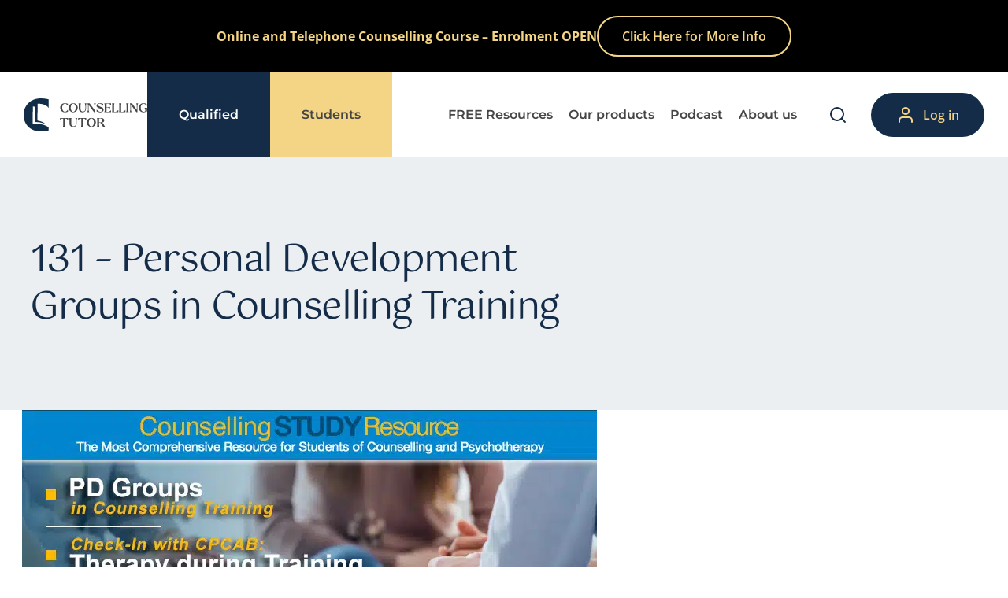

--- FILE ---
content_type: text/html; charset=UTF-8
request_url: https://counsellingtutor.com/personal-development-groups-in-counselling-training/
body_size: 39212
content:
<!doctype html><html lang="en-GB"><head><meta charset="UTF-8"><meta name="viewport" content="width=device-width, initial-scale=1.0"><meta name="p:domain_verify" content="0896da3a83227ef7bded91e2f562abe5" /><meta name='robots' content='index, follow, max-image-preview:large, max-snippet:-1, max-video-preview:-1' /><title>Personal Development Groups in Counselling Training • [Podcast]</title><meta name="description" content="Topics Discussed: Personal development groups in counselling training; Personal therapy for trainee counsellors; Ethical frameworks in counselling practice" /><link rel="canonical" href="https://counsellingtutor.com/personal-development-groups-in-counselling-training/" /><meta property="og:locale" content="en_GB" /><meta property="og:type" content="article" /><meta property="og:title" content="Personal Development Groups in Counselling Training • [Podcast]" /><meta property="og:description" content="Topics Discussed: Personal development groups in counselling training; Personal therapy for trainee counsellors; Ethical frameworks in counselling practice" /><meta property="og:url" content="https://counsellingtutor.com/personal-development-groups-in-counselling-training/" /><meta property="og:site_name" content="Counselling Tutor" /><meta property="article:publisher" content="https://www.facebook.com/CounsellingStudyResource/" /><meta property="article:published_time" content="2019-11-23T11:30:00+00:00" /><meta property="article:modified_time" content="2025-05-28T05:56:39+00:00" /><meta property="og:image" content="https://counsellingtutor.com/wp-content/uploads/2019/11/CT-Podcast-Ep131.jpg" /><meta property="og:image:width" content="730" /><meta property="og:image:height" content="350" /><meta property="og:image:type" content="image/jpeg" /><meta name="author" content="ken kelly" /><meta name="twitter:card" content="summary_large_image" /><meta name="twitter:label1" content="Written by" /><meta name="twitter:data1" content="ken kelly" /><meta name="twitter:label2" content="Estimated reading time" /><meta name="twitter:data2" content="5 minutes" /> <script data-wpmeteor-nooptimize="true" >var _wpmeteor={"gdpr":true,"rdelay":86400000,"preload":true,"elementor-animations":true,"elementor-pp":true,"v":"3.4.16","rest_url":"https:\/\/counsellingtutor.com\/wp-json\/"};(()=>{try{new MutationObserver(function(){}),new Promise(function(){}),Object.assign({},{}),document.fonts.ready.then(function(){})}catch{s="wpmeteordisable=1",i=document.location.href,i.match(/[?&]wpmeteordisable/)||(o="",i.indexOf("?")==-1?i.indexOf("#")==-1?o=i+"?"+s:o=i.replace("#","?"+s+"#"):i.indexOf("#")==-1?o=i+"&"+s:o=i.replace("#","&"+s+"#"),document.location.href=o)}var s,i,o;})();</script><script data-wpmeteor-nooptimize="true" >(()=>{var v="addEventListener",ue="removeEventListener",p="getAttribute",L="setAttribute",pe="removeAttribute",N="hasAttribute",St="querySelector",F=St+"All",U="appendChild",Q="removeChild",fe="createElement",T="tagName",Ae="getOwnPropertyDescriptor",y="prototype",W="__lookupGetter__",Ee="__lookupSetter__",m="DOMContentLoaded",f="load",B="pageshow",me="error";var d=window,c=document,Te=c.documentElement;var $=console.error;var Ke=!0,X=class{constructor(){this.known=[]}init(){let t,n,s=(r,a)=>{if(Ke&&r&&r.fn&&!r.__wpmeteor){let o=function(i){return i===r?this:(c[v](m,l=>{i.call(c,r,l,"jQueryMock")}),this)};this.known.push([r,r.fn.ready,r.fn.init?.prototype?.ready]),r.fn.ready=o,r.fn.init?.prototype?.ready&&(r.fn.init.prototype.ready=o),r.__wpmeteor=!0}return r};window.jQuery||window.$,Object.defineProperty(window,"jQuery",{get(){return t},set(r){t=s(r,"jQuery")},configurable:!0}),Object.defineProperty(window,"$",{get(){return n},set(r){n=s(r,"$")},configurable:!0})}unmock(){this.known.forEach(([t,n,s])=>{t.fn.ready=n,t.fn.init?.prototype?.ready&&s&&(t.fn.init.prototype.ready=s)}),Ke=!1}};var ge="fpo:first-interaction",he="fpo:replay-captured-events";var Je="fpo:element-loaded",Se="fpo:images-loaded",M="fpo:the-end";var Z="click",V=window,Qe=V.addEventListener.bind(V),Xe=V.removeEventListener.bind(V),Ge="removeAttribute",ve="getAttribute",Gt="setAttribute",Ne=["touchstart","touchmove","touchend","touchcancel","keydown","wheel"],Ze=["mouseover","mouseout",Z],Nt=["touchstart","touchend","touchcancel","mouseover","mouseout",Z],R="data-wpmeteor-";var Ue="dispatchEvent",je=e=>{let t=new MouseEvent(Z,{view:e.view,bubbles:!0,cancelable:!0});return Object.defineProperty(t,"target",{writable:!1,value:e.target}),t},Be=class{static capture(){let t=!1,[,n,s]=`${window.Promise}`.split(/[\s[(){]+/s);if(V["__"+s+n])return;let r=[],a=o=>{if(o.target&&Ue in o.target){if(!o.isTrusted)return;if(o.cancelable&&!Ne.includes(o.type))try{o.preventDefault()}catch{}o.stopImmediatePropagation(),o.type===Z?r.push(je(o)):Nt.includes(o.type)&&r.push(o),o.target[Gt](R+o.type,!0),t||(t=!0,V[Ue](new CustomEvent(ge)))}};V.addEventListener(he,()=>{Ze.forEach(l=>Xe(l,a,{passive:!1,capture:!0})),Ne.forEach(l=>Xe(l,a,{passive:!0,capture:!0}));let o;for(;o=r.shift();){var i=o.target;i[ve](R+"touchstart")&&i[ve](R+"touchend")&&!i[ve](R+Z)?(i[ve](R+"touchmove")||r.push(je(o)),i[Ge](R+"touchstart"),i[Ge](R+"touchend")):i[Ge](R+o.type),i[Ue](o)}}),Ze.forEach(o=>Qe(o,a,{passive:!1,capture:!0})),Ne.forEach(o=>Qe(o,a,{passive:!0,capture:!0}))}};var et=Be;var j=class{constructor(){this.l=[]}emit(t,n=null){this.l[t]&&this.l[t].forEach(s=>s(n))}on(t,n){this.l[t]||=[],this.l[t].push(n)}off(t,n){this.l[t]=(this.l[t]||[]).filter(s=>s!==n)}};var D=new j;var ye=c[fe]("span");ye[L]("id","elementor-device-mode");ye[L]("class","elementor-screen-only");var Ut=!1,tt=()=>(Ut||c.body[U](ye),getComputedStyle(ye,":after").content.replace(/"/g,""));var rt=e=>e[p]("class")||"",nt=(e,t)=>e[L]("class",t),st=()=>{d[v](f,function(){let e=tt(),t=Math.max(Te.clientWidth||0,d.innerWidth||0),n=Math.max(Te.clientHeight||0,d.innerHeight||0),s=["_animation_"+e,"animation_"+e,"_animation","_animation","animation"];Array.from(c[F](".elementor-invisible")).forEach(r=>{let a=r.getBoundingClientRect();if(a.top+d.scrollY<=n&&a.left+d.scrollX<t)try{let i=JSON.parse(r[p]("data-settings"));if(i.trigger_source)return;let l=i._animation_delay||i.animation_delay||0,u,E;for(var o=0;o<s.length;o++)if(i[s[o]]){E=s[o],u=i[E];break}if(u){let q=rt(r),J=u==="none"?q:q+" animated "+u,At=setTimeout(()=>{nt(r,J.replace(/\belementor-invisible\b/,"")),s.forEach(Tt=>delete i[Tt]),r[L]("data-settings",JSON.stringify(i))},l);D.on("fi",()=>{clearTimeout(At),nt(r,rt(r).replace(new RegExp("\b"+u+"\b"),""))})}}catch(i){console.error(i)}})})};var ot="data-in-mega_smartmenus",it=()=>{let e=c[fe]("div");e.innerHTML='<span class="sub-arrow --wp-meteor"><i class="fa" aria-hidden="true"></i></span>';let t=e.firstChild,n=s=>{let r=[];for(;s=s.previousElementSibling;)r.push(s);return r};c[v](m,function(){Array.from(c[F](".pp-advanced-menu ul")).forEach(s=>{if(s[p](ot))return;(s[p]("class")||"").match(/\bmega-menu\b/)&&s[F]("ul").forEach(o=>{o[L](ot,!0)});let r=n(s),a=r.filter(o=>o).filter(o=>o[T]==="A").pop();if(a||(a=r.map(o=>Array.from(o[F]("a"))).filter(o=>o).flat().pop()),a){let o=t.cloneNode(!0);a[U](o),new MutationObserver(l=>{l.forEach(({addedNodes:u})=>{u.forEach(E=>{if(E.nodeType===1&&E[T]==="SPAN")try{a[Q](o)}catch{}})})}).observe(a,{childList:!0})}})})};var w="readystatechange",A="message";var Y="SCRIPT",g="data-wpmeteor-",b=Object.defineProperty,Ve=Object.defineProperties,P="javascript/blocked",Pe=/^\s*(application|text)\/javascript|module\s*$/i,mt="requestAnimationFrame",gt="requestIdleCallback",ie="setTimeout",Ie="__dynamic",I=d.constructor.name+"::",ce=c.constructor.name+"::",ht=function(e,t){t=t||d;for(var n=0;n<this.length;n++)e.call(t,this[n],n,this)};"NodeList"in d&&!NodeList[y].forEach&&(NodeList[y].forEach=ht);"HTMLCollection"in d&&!HTMLCollection[y].forEach&&(HTMLCollection[y].forEach=ht);_wpmeteor["elementor-animations"]&&st(),_wpmeteor["elementor-pp"]&&it();var _e=[],Le=[],ee=[],se=!1,k=[],h={},He=!1,Bt=0,H=c.visibilityState==="visible"?d[mt]:d[ie],vt=d[gt]||H;c[v]("visibilitychange",()=>{H=c.visibilityState==="visible"?d[mt]:d[ie],vt=d[gt]||H});var C=d[ie],De,z=["src","type"],x=Object,te="definePropert";x[te+"y"]=(e,t,n)=>{if(e===d&&["jQuery","onload"].indexOf(t)>=0||(e===c||e===c.body)&&["readyState","write","writeln","on"+w].indexOf(t)>=0)return["on"+w,"on"+f].indexOf(t)&&n.set&&(h["on"+w]=h["on"+w]||[],h["on"+w].push(n.set)),e;if(e instanceof HTMLScriptElement&&z.indexOf(t)>=0){if(!e[t+"__def"]){let s=x[Ae](e,t);b(e,t,{set(r){return e[t+"__set"]?e[t+"__set"].call(e,r):s.set.call(e,r)},get(){return e[t+"__get"]?e[t+"__get"].call(e):s.get.call(e)}}),e[t+"__def"]=!0}return n.get&&(e[t+"__get"]=n.get),n.set&&(e[t+"__set"]=n.set),e}return b(e,t,n)};x[te+"ies"]=(e,t)=>{for(let n in t)x[te+"y"](e,n,t[n]);for(let n of x.getOwnPropertySymbols(t))x[te+"y"](e,n,t[n]);return e};var qe=EventTarget[y][v],yt=EventTarget[y][ue],ae=qe.bind(c),Ct=yt.bind(c),G=qe.bind(d),_t=yt.bind(d),Lt=Document[y].createElement,le=Lt.bind(c),de=c.__proto__[W]("readyState").bind(c),ct="loading";b(c,"readyState",{get(){return ct},set(e){return ct=e}});var at=e=>k.filter(([t,,n],s)=>{if(!(e.indexOf(t.type)<0)){n||(n=t.target);try{let r=n.constructor.name+"::"+t.type;for(let a=0;a<h[r].length;a++)if(h[r][a]){let o=r+"::"+s+"::"+a;if(!xe[o])return!0}}catch{}}}).length,oe,xe={},K=e=>{k.forEach(([t,n,s],r)=>{if(!(e.indexOf(t.type)<0)){s||(s=t.target);try{let a=s.constructor.name+"::"+t.type;if((h[a]||[]).length)for(let o=0;o<h[a].length;o++){let i=h[a][o];if(i){let l=a+"::"+r+"::"+o;if(!xe[l]){xe[l]=!0,c.readyState=n,oe=a;try{Bt++,!i[y]||i[y].constructor===i?i.bind(s)(t):i(t)}catch(u){$(u,i)}oe=null}}}}catch(a){$(a)}}})};ae(m,e=>{k.push([new e.constructor(m,e),de(),c])});ae(w,e=>{k.push([new e.constructor(w,e),de(),c])});G(m,e=>{k.push([new e.constructor(m,e),de(),d])});G(f,e=>{He=!0,k.push([new e.constructor(f,e),de(),d]),O||K([m,w,A,f,B])});G(B,e=>{k.push([new e.constructor(B,e),de(),d]),O||K([m,w,A,f,B])});var wt=e=>{k.push([e,c.readyState,d])},Ot=d[W]("onmessage"),Rt=d[Ee]("onmessage"),Pt=()=>{_t(A,wt),(h[I+"message"]||[]).forEach(e=>{G(A,e)}),b(d,"onmessage",{get:Ot,set:Rt})};G(A,wt);var Dt=new X;Dt.init();var Fe=()=>{!O&&!se&&(O=!0,c.readyState="loading",H($e),H(S)),He||G(f,()=>{Fe()})};G(ge,()=>{Fe()});D.on(Se,()=>{Fe()});_wpmeteor.rdelay>=0&&et.capture();var re=[-1],Ce=e=>{re=re.filter(t=>t!==e.target),re.length||C(D.emit.bind(D,M))};var O=!1,S=()=>{let e=_e.shift();if(e)e[p](g+"src")?e[N]("async")||e[Ie]?(e.isConnected&&(re.push(e),setTimeout(Ce,1e3,{target:e})),Oe(e,Ce),C(S)):Oe(e,C.bind(null,S)):(e.origtype==P&&Oe(e),C(S));else if(Le.length)_e.push(...Le),Le.length=0,C(S);else if(at([m,w,A]))K([m,w,A]),C(S);else if(He)if(at([f,B,A]))K([f,B,A]),C(S);else if(re.length>1)vt(S);else if(ee.length)_e.push(...ee),ee.length=0,C(S);else{if(d.RocketLazyLoadScripts)try{RocketLazyLoadScripts.run()}catch(t){$(t)}c.readyState="complete",Pt(),Dt.unmock(),O=!1,se=!0,d[ie](()=>Ce({target:-1}))}else O=!1},xt=e=>{let t=le(Y),n=e.attributes;for(var s=n.length-1;s>=0;s--)n[s].name.startsWith(g)||t[L](n[s].name,n[s].value);let r=e[p](g+"type");r?t.type=r:t.type="text/javascript",(e.textContent||"").match(/^\s*class RocketLazyLoadScripts/)?t.textContent=e.textContent.replace(/^\s*class\s*RocketLazyLoadScripts/,"window.RocketLazyLoadScripts=class").replace("RocketLazyLoadScripts.run();",""):t.textContent=e.textContent;for(let a of["onload","onerror","onreadystatechange"])e[a]&&(t[a]=e[a]);return t},Oe=(e,t)=>{let n=e[p](g+"src");if(n){let s=qe.bind(e);e.isConnected&&t&&(s(f,t),s(me,t)),e.origtype=e[p](g+"type")||"text/javascript",e.origsrc=n,(!e.isConnected||e[N]("nomodule")||e.type&&!Pe.test(e.type))&&t&&t(new Event(f,{target:e}))}else e.origtype===P?(e.origtype=e[p](g+"type")||"text/javascript",e[pe]("integrity"),e.textContent=e.textContent+`
`):t&&t(new Event(f,{target:e}))},We=(e,t)=>{let n=(h[e]||[]).indexOf(t);if(n>=0)return h[e][n]=void 0,!0},lt=(e,t,...n)=>{if("HTMLDocument::"+m==oe&&e===m&&!t.toString().match(/jQueryMock/)){D.on(M,c[v].bind(c,e,t,...n));return}if(t&&(e===m||e===w)){let s=ce+e;h[s]=h[s]||[],h[s].push(t),se&&K([e]);return}return ae(e,t,...n)},dt=(e,t,...n)=>{if(e===m){let s=ce+e;We(s,t)}return Ct(e,t,...n)};Ve(c,{[v]:{get(){return lt},set(){return lt}},[ue]:{get(){return dt},set(){return dt}}});var ne=c.createDocumentFragment(),$e=()=>{ne.hasChildNodes()&&(c.head[U](ne),ne=c.createDocumentFragment())},ut={},we=e=>{if(e)try{let t=new URL(e,c.location.href),n=t.origin;if(n&&!ut[n]&&c.location.host!==t.host){let s=le("link");s.rel="preconnect",s.href=n,ne[U](s),ut[n]=!0,O&&H($e)}}catch{}},be={},kt=(e,t,n,s)=>{let r=le("link");r.rel=t?"modulepre"+f:"pre"+f,r.as="script",n&&r[L]("crossorigin",n),s&&r[L]("integrity",s);try{e=new URL(e,c.location.href).href}catch{}r.href=e,ne[U](r),be[e]=!0,O&&H($e)},ke=function(...e){let t=le(...e);if(!e||e[0].toUpperCase()!==Y||!O)return t;let n=t[L].bind(t),s=t[p].bind(t),r=t[pe].bind(t),a=t[N].bind(t),o=t[W]("attributes").bind(t);return z.forEach(i=>{let l=t[W](i).bind(t),u=t[Ee](i).bind(t);x[te+"y"](t,i,{set(E){return i==="type"&&E&&!Pe.test(E)?n(i,E):((i==="src"&&E||i==="type"&&E&&t.origsrc)&&n("type",P),E?n(g+i,E):r(g+i))},get(){let E=t[p](g+i);if(i==="src")try{return new URL(E,c.location.href).href}catch{}return E}}),b(t,"orig"+i,{set(E){return u(E)},get(){return l()}})}),t[L]=function(i,l){if(z.includes(i))return i==="type"&&l&&!Pe.test(l)?n(i,l):((i==="src"&&l||i==="type"&&l&&t.origsrc)&&n("type",P),l?n(g+i,l):r(g+i));n(i,l)},t[p]=function(i){let l=z.indexOf(i)>=0?s(g+i):s(i);if(i==="src")try{return new URL(l,c.location.href).href}catch{}return l},t[N]=function(i){return z.indexOf(i)>=0?a(g+i):a(i)},b(t,"attributes",{get(){return[...o()].filter(l=>l.name!=="type").map(l=>({name:l.name.match(new RegExp(g))?l.name.replace(g,""):l.name,value:l.value}))}}),t[Ie]=!0,t};Object.defineProperty(Document[y],"createElement",{set(e){e!==ke&&(De=e)},get(){return De||ke}});var Re=new Set,ze=new MutationObserver(e=>{e.forEach(({removedNodes:t,addedNodes:n,target:s})=>{t.forEach(r=>{r.nodeType===1&&Y===r[T]&&"origtype"in r&&Re.delete(r)}),n.forEach(r=>{if(r.nodeType===1)if(Y===r[T]){if("origtype"in r){if(r.origtype!==P)return}else if(r[p]("type")!==P)return;"origtype"in r||z.forEach(o=>{let i=r[W](o).bind(r),l=r[Ee](o).bind(r);b(r,"orig"+o,{set(u){return l(u)},get(){return i()}})});let a=r[p](g+"src");if(Re.has(r)&&$("Inserted twice",r),r.parentNode){Re.add(r);let o=r[p](g+"type");(a||"").match(/\/gtm.js\?/)||r[N]("async")||r[Ie]?(ee.push(r),we(a)):r[N]("defer")||o==="module"?(Le.push(r),we(a)):(a&&!r[N]("nomodule")&&!be[a]&&kt(a,o==="module",r[N]("crossorigin")&&r[p]("crossorigin"),r[p]("integrity")),_e.push(r))}else r[v](f,o=>o.target.parentNode[Q](o.target)),r[v](me,o=>o.target.parentNode[Q](o.target)),s[U](r)}else r[T]==="LINK"&&r[p]("as")==="script"&&(be[r[p]("href")]=!0)})})}),bt={childList:!0,subtree:!0};ze.observe(c.documentElement,bt);var Mt=HTMLElement[y].attachShadow;HTMLElement[y].attachShadow=function(e){let t=Mt.call(this,e);return e.mode==="open"&&ze.observe(t,bt),t};(()=>{let e=x[Ae](HTMLIFrameElement[y],"src");b(HTMLIFrameElement[y],"src",{get(){return this.dataset.fpoSrc?this.dataset.fpoSrc:e.get.call(this)},set(t){delete this.dataset.fpoSrc,e.set.call(this,t)}})})();D.on(M,()=>{(!De||De===ke)&&(Document[y].createElement=Lt,ze.disconnect()),dispatchEvent(new CustomEvent(he)),dispatchEvent(new CustomEvent(M))});var Me=e=>{let t,n;!c.currentScript||!c.currentScript.parentNode?(t=c.body,n=t.lastChild):(n=c.currentScript,t=n.parentNode);try{let s=le("div");s.innerHTML=e,Array.from(s.childNodes).forEach(r=>{r.nodeName===Y?t.insertBefore(xt(r),n):t.insertBefore(r,n)})}catch(s){$(s)}},pt=e=>Me(e+`
`);Ve(c,{write:{get(){return Me},set(e){return Me=e}},writeln:{get(){return pt},set(e){return pt=e}}});var ft=(e,t,...n)=>{if(I+m==oe&&e===m&&!t.toString().match(/jQueryMock/)){D.on(M,d[v].bind(d,e,t,...n));return}if(I+f==oe&&e===f){D.on(M,d[v].bind(d,e,t,...n));return}if(t&&(e===f||e===B||e===m||e===A&&!se)){let s=e===m?ce+e:I+e;h[s]=h[s]||[],h[s].push(t),se&&K([e]);return}return G(e,t,...n)},Et=(e,t,...n)=>{if(e===f||e===m||e===B){let s=e===m?ce+e:I+e;We(s,t)}return _t(e,t,...n)};Ve(d,{[v]:{get(){return ft},set(){return ft}},[ue]:{get(){return Et},set(){return Et}}});var Ye=e=>{let t;return{get(){return t},set(n){return t&&We(e,n),h[e]=h[e]||[],h[e].push(n),t=n}}};G(Je,e=>{let{target:t,event:n}=e.detail,s=t===d?c.body:t,r=s[p](g+"on"+n.type);s[pe](g+"on"+n.type);try{let a=new Function("event",r);t===d?d[v](f,a.bind(t,n)):a.call(t,n)}catch(a){console.err(a)}});{let e=Ye(I+f);b(d,"onload",e),ae(m,()=>{b(c.body,"onload",e)})}b(c,"onreadystatechange",Ye(ce+w));b(d,"onmessage",Ye(I+A));(()=>{let e=d.innerHeight,t=d.innerWidth,n=r=>{let o={"4g":1250,"3g":2500,"2g":2500}[(navigator.connection||{}).effectiveType]||0,i=r.getBoundingClientRect(),l={top:-1*e-o,left:-1*t-o,bottom:e+o,right:t+o};return!(i.left>=l.right||i.right<=l.left||i.top>=l.bottom||i.bottom<=l.top)},s=(r=!0)=>{let a=1,o=-1,i={},l=()=>{o++,--a||d[ie](D.emit.bind(D,Se),_wpmeteor.rdelay)};Array.from(c.getElementsByTagName("*")).forEach(u=>{let E,q,J;if(u[T]==="IMG"){let _=u.currentSrc||u.src;_&&!i[_]&&!_.match(/^data:/i)&&((u.loading||"").toLowerCase()!=="lazy"||n(u))&&(E=_)}else if(u[T]===Y)we(u[p](g+"src"));else if(u[T]==="LINK"&&u[p]("as")==="script"&&["pre"+f,"modulepre"+f].indexOf(u[p]("rel"))>=0)be[u[p]("href")]=!0;else if((q=d.getComputedStyle(u))&&(J=(q.backgroundImage||"").match(/^url\s*\((.*?)\)/i))&&(J||[]).length){let _=J[0].slice(4,-1).replace(/"/g,"");!i[_]&&!_.match(/^data:/i)&&(E=_)}if(E){i[E]=!0;let _=new Image;r&&(a++,_[v](f,l),_[v](me,l)),_.src=E}}),c.fonts.ready.then(()=>{l()})};_wpmeteor.rdelay===0?ae(m,s):G(f,s)})();})();</script><script type="application/ld+json" class="yoast-schema-graph">{"@context":"https://schema.org","@graph":[{"@type":"Article","@id":"https://counsellingtutor.com/personal-development-groups-in-counselling-training/#article","isPartOf":{"@id":"https://counsellingtutor.com/personal-development-groups-in-counselling-training/"},"author":{"name":"ken kelly","@id":"https://counsellingtutor.com/#/schema/person/f6b53897842a117573f22a22c58f7b73"},"headline":"131 – Personal Development Groups in Counselling Training","datePublished":"2019-11-23T11:30:00+00:00","dateModified":"2025-05-28T05:56:39+00:00","mainEntityOfPage":{"@id":"https://counsellingtutor.com/personal-development-groups-in-counselling-training/"},"wordCount":817,"publisher":{"@id":"https://counsellingtutor.com/#organization"},"image":{"@id":"https://counsellingtutor.com/personal-development-groups-in-counselling-training/#primaryimage"},"thumbnailUrl":"https://counsellingtutor.com/wp-content/uploads/2019/11/CT-Podcast-Ep131.jpg","articleSection":["Counselling Tutor Podcast"],"inLanguage":"en-GB"},{"@type":"WebPage","@id":"https://counsellingtutor.com/personal-development-groups-in-counselling-training/","url":"https://counsellingtutor.com/personal-development-groups-in-counselling-training/","name":"Personal Development Groups in Counselling Training • [Podcast]","isPartOf":{"@id":"https://counsellingtutor.com/#website"},"primaryImageOfPage":{"@id":"https://counsellingtutor.com/personal-development-groups-in-counselling-training/#primaryimage"},"image":{"@id":"https://counsellingtutor.com/personal-development-groups-in-counselling-training/#primaryimage"},"thumbnailUrl":"https://counsellingtutor.com/wp-content/uploads/2019/11/CT-Podcast-Ep131.jpg","datePublished":"2019-11-23T11:30:00+00:00","dateModified":"2025-05-28T05:56:39+00:00","description":"Topics Discussed: Personal development groups in counselling training; Personal therapy for trainee counsellors; Ethical frameworks in counselling practice","breadcrumb":{"@id":"https://counsellingtutor.com/personal-development-groups-in-counselling-training/#breadcrumb"},"inLanguage":"en-GB","potentialAction":[{"@type":"ReadAction","target":["https://counsellingtutor.com/personal-development-groups-in-counselling-training/"]}]},{"@type":"ImageObject","inLanguage":"en-GB","@id":"https://counsellingtutor.com/personal-development-groups-in-counselling-training/#primaryimage","url":"https://counsellingtutor.com/wp-content/uploads/2019/11/CT-Podcast-Ep131.jpg","contentUrl":"https://counsellingtutor.com/wp-content/uploads/2019/11/CT-Podcast-Ep131.jpg","width":730,"height":350,"caption":"CT Podcast Episode 131 featured image - Topics Discussed: Personal development groups in counselling training; Personal therapy for trainee counsellors; Using ethical frameworks in counselling practice"},{"@type":"BreadcrumbList","@id":"https://counsellingtutor.com/personal-development-groups-in-counselling-training/#breadcrumb","itemListElement":[{"@type":"ListItem","position":1,"name":"Home","item":"https://counsellingtutor.com/"},{"@type":"ListItem","position":2,"name":"131 – Personal Development Groups in Counselling Training"}]},{"@type":"WebSite","@id":"https://counsellingtutor.com/#website","url":"https://counsellingtutor.com/","name":"Counselling Tutor","description":"Counsellor CPD- Training and Counselling Student Resources","publisher":{"@id":"https://counsellingtutor.com/#organization"},"potentialAction":[{"@type":"SearchAction","target":{"@type":"EntryPoint","urlTemplate":"https://counsellingtutor.com/?s={search_term_string}"},"query-input":{"@type":"PropertyValueSpecification","valueRequired":true,"valueName":"search_term_string"}}],"inLanguage":"en-GB"},{"@type":"Organization","@id":"https://counsellingtutor.com/#organization","name":"Counsellor Tutor Ltd","url":"https://counsellingtutor.com/","logo":{"@type":"ImageObject","inLanguage":"en-GB","@id":"https://counsellingtutor.com/#/schema/logo/image/","url":"https://counsellingtutor.com/wp-content/uploads/2016/09/Counselling-Tutor-logo-403-x-93.png","contentUrl":"https://counsellingtutor.com/wp-content/uploads/2016/09/Counselling-Tutor-logo-403-x-93.png","width":403,"height":99,"caption":"Counsellor Tutor Ltd"},"image":{"@id":"https://counsellingtutor.com/#/schema/logo/image/"},"sameAs":["https://www.facebook.com/CounsellingStudyResource/"]},{"@type":"Person","@id":"https://counsellingtutor.com/#/schema/person/f6b53897842a117573f22a22c58f7b73","name":"ken kelly","image":{"@type":"ImageObject","inLanguage":"en-GB","@id":"https://counsellingtutor.com/#/schema/person/image/","url":"https://secure.gravatar.com/avatar/eb819a37484f8d0fce74a37167a8b64cb87d94f24c96ec3eb97399ef515e44c9?s=96&d=mm&r=g","contentUrl":"https://secure.gravatar.com/avatar/eb819a37484f8d0fce74a37167a8b64cb87d94f24c96ec3eb97399ef515e44c9?s=96&d=mm&r=g","caption":"ken kelly"}}]}</script> <style id='wp-block-image-inline-css'>.wp-block-image>a,.wp-block-image>figure>a{display:inline-block}.wp-block-image img{box-sizing:border-box;height:auto;max-width:100%;vertical-align:bottom}@media not (prefers-reduced-motion){.wp-block-image img.hide{visibility:hidden}.wp-block-image img.show{animation:show-content-image .4s}}.wp-block-image[style*=border-radius] img,.wp-block-image[style*=border-radius]>a{border-radius:inherit}.wp-block-image.has-custom-border img{box-sizing:border-box}.wp-block-image.aligncenter{text-align:center}.wp-block-image.alignfull>a,.wp-block-image.alignwide>a{width:100%}.wp-block-image.alignfull img,.wp-block-image.alignwide img{height:auto;width:100%}.wp-block-image .aligncenter,.wp-block-image .alignleft,.wp-block-image .alignright,.wp-block-image.aligncenter,.wp-block-image.alignleft,.wp-block-image.alignright{display:table}.wp-block-image .aligncenter>figcaption,.wp-block-image .alignleft>figcaption,.wp-block-image .alignright>figcaption,.wp-block-image.aligncenter>figcaption,.wp-block-image.alignleft>figcaption,.wp-block-image.alignright>figcaption{caption-side:bottom;display:table-caption}.wp-block-image .alignleft{float:left;margin:.5em 1em .5em 0}.wp-block-image .alignright{float:right;margin:.5em 0 .5em 1em}.wp-block-image .aligncenter{margin-left:auto;margin-right:auto}.wp-block-image :where(figcaption){margin-bottom:1em;margin-top:.5em}.wp-block-image.is-style-circle-mask img{border-radius:9999px}@supports ((-webkit-mask-image:none) or (mask-image:none)) or (-webkit-mask-image:none){.wp-block-image.is-style-circle-mask img{border-radius:0;-webkit-mask-image:url('data:image/svg+xml;utf8,<svg viewBox="0 0 100 100" xmlns="http://www.w3.org/2000/svg"><circle cx="50" cy="50" r="50"/></svg>');mask-image:url('data:image/svg+xml;utf8,<svg viewBox="0 0 100 100" xmlns="http://www.w3.org/2000/svg"><circle cx="50" cy="50" r="50"/></svg>');mask-mode:alpha;-webkit-mask-position:center;mask-position:center;-webkit-mask-repeat:no-repeat;mask-repeat:no-repeat;-webkit-mask-size:contain;mask-size:contain}}:root :where(.wp-block-image.is-style-rounded img,.wp-block-image .is-style-rounded img){border-radius:9999px}.wp-block-image figure{margin:0}.wp-lightbox-container{display:flex;flex-direction:column;position:relative}.wp-lightbox-container img{cursor:zoom-in}.wp-lightbox-container img:hover+button{opacity:1}.wp-lightbox-container button{align-items:center;-webkit-backdrop-filter:blur(16px) saturate(180%);backdrop-filter:blur(16px) saturate(180%);background-color:#5a5a5a40;border:none;border-radius:4px;cursor:zoom-in;display:flex;height:20px;justify-content:center;opacity:0;padding:0;position:absolute;right:16px;text-align:center;top:16px;width:20px;z-index:100}@media not (prefers-reduced-motion){.wp-lightbox-container button{transition:opacity .2s ease}}.wp-lightbox-container button:focus-visible{outline:3px auto #5a5a5a40;outline:3px auto -webkit-focus-ring-color;outline-offset:3px}.wp-lightbox-container button:hover{cursor:pointer;opacity:1}.wp-lightbox-container button:focus{opacity:1}.wp-lightbox-container button:focus,.wp-lightbox-container button:hover,.wp-lightbox-container button:not(:hover):not(:active):not(.has-background){background-color:#5a5a5a40;border:none}.wp-lightbox-overlay{box-sizing:border-box;cursor:zoom-out;height:100vh;left:0;overflow:hidden;position:fixed;top:0;visibility:hidden;width:100%;z-index:100000}.wp-lightbox-overlay .close-button{align-items:center;cursor:pointer;display:flex;justify-content:center;min-height:40px;min-width:40px;padding:0;position:absolute;right:calc(env(safe-area-inset-right) + 16px);top:calc(env(safe-area-inset-top) + 16px);z-index:5000000}.wp-lightbox-overlay .close-button:focus,.wp-lightbox-overlay .close-button:hover,.wp-lightbox-overlay .close-button:not(:hover):not(:active):not(.has-background){background:0 0;border:none}.wp-lightbox-overlay .lightbox-image-container{height:var(--wp--lightbox-container-height);left:50%;overflow:hidden;position:absolute;top:50%;transform:translate(-50%,-50%);transform-origin:top left;width:var(--wp--lightbox-container-width);z-index:9999999999}.wp-lightbox-overlay .wp-block-image{align-items:center;box-sizing:border-box;display:flex;height:100%;justify-content:center;margin:0;position:relative;transform-origin:0 0;width:100%;z-index:3000000}.wp-lightbox-overlay .wp-block-image img{height:var(--wp--lightbox-image-height);min-height:var(--wp--lightbox-image-height);min-width:var(--wp--lightbox-image-width);width:var(--wp--lightbox-image-width)}.wp-lightbox-overlay .wp-block-image figcaption{display:none}.wp-lightbox-overlay button{background:0 0;border:none}.wp-lightbox-overlay .scrim{background-color:#fff;height:100%;opacity:.9;position:absolute;width:100%;z-index:2000000}.wp-lightbox-overlay.active{visibility:visible}@media not (prefers-reduced-motion){.wp-lightbox-overlay.active{animation:turn-on-visibility .25s both}.wp-lightbox-overlay.active img{animation:turn-on-visibility .35s both}.wp-lightbox-overlay.show-closing-animation:not(.active){animation:turn-off-visibility .35s both}.wp-lightbox-overlay.show-closing-animation:not(.active) img{animation:turn-off-visibility .25s both}.wp-lightbox-overlay.zoom.active{animation:none;opacity:1;visibility:visible}.wp-lightbox-overlay.zoom.active .lightbox-image-container{animation:lightbox-zoom-in .4s}.wp-lightbox-overlay.zoom.active .lightbox-image-container img{animation:none}.wp-lightbox-overlay.zoom.active .scrim{animation:turn-on-visibility .4s forwards}.wp-lightbox-overlay.zoom.show-closing-animation:not(.active){animation:none}.wp-lightbox-overlay.zoom.show-closing-animation:not(.active) .lightbox-image-container{animation:lightbox-zoom-out .4s}.wp-lightbox-overlay.zoom.show-closing-animation:not(.active) .lightbox-image-container img{animation:none}.wp-lightbox-overlay.zoom.show-closing-animation:not(.active) .scrim{animation:turn-off-visibility .4s forwards}}@keyframes show-content-image{0%{visibility:hidden}99%{visibility:hidden}to{visibility:visible}}@keyframes turn-on-visibility{0%{opacity:0}to{opacity:1}}@keyframes turn-off-visibility{0%{opacity:1;visibility:visible}99%{opacity:0;visibility:visible}to{opacity:0;visibility:hidden}}@keyframes lightbox-zoom-in{0%{transform:translate(calc((-100vw + var(--wp--lightbox-scrollbar-width))/2 + var(--wp--lightbox-initial-left-position)),calc(-50vh + var(--wp--lightbox-initial-top-position))) scale(var(--wp--lightbox-scale))}to{transform:translate(-50%,-50%) scale(1)}}@keyframes lightbox-zoom-out{0%{transform:translate(-50%,-50%) scale(1);visibility:visible}99%{visibility:visible}to{transform:translate(calc((-100vw + var(--wp--lightbox-scrollbar-width))/2 + var(--wp--lightbox-initial-left-position)),calc(-50vh + var(--wp--lightbox-initial-top-position))) scale(var(--wp--lightbox-scale));visibility:hidden}}</style><style id='wp-block-image-theme-inline-css'>:root :where(.wp-block-image figcaption){color:#555;font-size:13px;text-align:center}.is-dark-theme :root :where(.wp-block-image figcaption){color:#ffffffa6}.wp-block-image{margin:0 0 1em}</style><style id='wp-block-paragraph-inline-css'>.is-small-text{font-size:.875em}.is-regular-text{font-size:1em}.is-large-text{font-size:2.25em}.is-larger-text{font-size:3em}.has-drop-cap:not(:focus):first-letter {float:left;font-size:8.4em;font-style:normal;font-weight:100;line-height:.68;margin:.05em .1em 0 0;text-transform:uppercase}body.rtl .has-drop-cap:not(:focus):first-letter {float:none;margin-left:.1em}p.has-drop-cap.has-background{overflow:hidden}:root :where(p.has-background){padding:1.25em 2.375em}:where(p.has-text-color:not(.has-link-color)) a{color:inherit}p.has-text-align-left[style*="writing-mode:vertical-lr"],p.has-text-align-right[style*="writing-mode:vertical-rl"]{rotate:180deg}</style><style id='wp-block-heading-inline-css'>h1.has-background,h2.has-background,h3.has-background,h4.has-background,h5.has-background,h6.has-background{padding:1.25em 2.375em}h1.has-text-align-left[style*=writing-mode]:where([style*=vertical-lr]),h1.has-text-align-right[style*=writing-mode]:where([style*=vertical-rl]),h2.has-text-align-left[style*=writing-mode]:where([style*=vertical-lr]),h2.has-text-align-right[style*=writing-mode]:where([style*=vertical-rl]),h3.has-text-align-left[style*=writing-mode]:where([style*=vertical-lr]),h3.has-text-align-right[style*=writing-mode]:where([style*=vertical-rl]),h4.has-text-align-left[style*=writing-mode]:where([style*=vertical-lr]),h4.has-text-align-right[style*=writing-mode]:where([style*=vertical-rl]),h5.has-text-align-left[style*=writing-mode]:where([style*=vertical-lr]),h5.has-text-align-right[style*=writing-mode]:where([style*=vertical-rl]),h6.has-text-align-left[style*=writing-mode]:where([style*=vertical-lr]),h6.has-text-align-right[style*=writing-mode]:where([style*=vertical-rl]){rotate:180deg}</style><style id='acf-convertbox-style-inline-css'>.convertbox-block{background:#f3d585;border-radius:20px;display:flex;flex-direction:column;gap:10px;max-width:648px;padding:20px;position:relative;width:100%}@media(min-width:768px){.convertbox-block{flex-direction:row;gap:30px;padding:30px}}.convertbox-block__container{width:100%}.convertbox-block .icon{flex-shrink:0;position:relative}.convertbox-block .content{max-width:616px;position:relative}@media(min-width:768px){.convertbox-block .content{width:calc(100% - 65px)}}.convertbox-block .content h2{color:#142c47;font-size:28px;line-height:38px;margin-bottom:10px}@media(min-width:768px){.convertbox-block .content h2{font-size:35px;line-height:48px}}.convertbox-block .content p{font-size:18px;line-height:28px;margin-bottom:0}@media(min-width:768px){.convertbox-block .content p{font-size:20px;line-height:30px}}.convertbox-block .content .button-container{margin-top:25px}.convertbox-block .review{background:#fff;border-radius:20px;margin-top:25px;padding:20px;position:relative;width:100%}.convertbox-block .review .user{align-items:end;display:flex;gap:20px;margin-bottom:20px}.convertbox-block .review .user img{border-radius:100%}.convertbox-block .review .user .info .stars{margin-bottom:10px}.convertbox-block .review .user .info p{font-size:16px;font-weight:600}.convertbox-block .review .user .quote{font-size:16px}.convertbox-block__description{margin:0 0 25px}.convertbox-block__shortcode{min-height:45px}.convertbox-block .cb-box__type-embed .cb-box__inner-col,.convertbox-block .cb-customize-mobile .cb-box__type-embed.cb-box__type-embed--large .cb-box__inner-col{padding:0!important}</style><style id='wp-block-group-inline-css'>.wp-block-group{box-sizing:border-box}:where(.wp-block-group.wp-block-group-is-layout-constrained){position:relative}</style><style id='wp-block-group-theme-inline-css'>:where(.wp-block-group.has-background){padding:1.25em 2.375em}</style><link rel='stylesheet' id='app-css' href='https://counsellingtutor.com/wp-content/cache/autoptimize/css/autoptimize_single_b7dddbf72d4fecf47a4379b1b77f7daf.css?ver=1756390941' media='all' /><link rel="https://api.w.org/" href="https://counsellingtutor.com/wp-json/" /><link rel="alternate" title="JSON" type="application/json" href="https://counsellingtutor.com/wp-json/wp/v2/posts/35858" /><link rel="EditURI" type="application/rsd+xml" title="RSD" href="https://counsellingtutor.com/xmlrpc.php?rsd" /><link rel='shortlink' href='https://counsellingtutor.com/?p=35858' /><link rel="alternate" title="oEmbed (JSON)" type="application/json+oembed" href="https://counsellingtutor.com/wp-json/oembed/1.0/embed?url=https%3A%2F%2Fcounsellingtutor.com%2Fpersonal-development-groups-in-counselling-training%2F" /><link rel="alternate" title="oEmbed (XML)" type="text/xml+oembed" href="https://counsellingtutor.com/wp-json/oembed/1.0/embed?url=https%3A%2F%2Fcounsellingtutor.com%2Fpersonal-development-groups-in-counselling-training%2F&#038;format=xml" /> <script  type="javascript/blocked" data-wpmeteor-type="text/javascript" >function powerpress_pinw(pinw_url){window.open(pinw_url,'PowerPressPlayer','toolbar=0,status=0,resizable=1,width=460,height=320');return false;}
window.addEventListener('load',function(){document.querySelectorAll('a[target="_blank"]').forEach(link=>{link.setAttribute('rel','noopener noreferrer');});});</script> <link rel="icon" href="https://counsellingtutor.com/wp-content/uploads/2025/03/cropped-new-favicon-32x32.png" sizes="32x32" /><link rel="icon" href="https://counsellingtutor.com/wp-content/uploads/2025/03/cropped-new-favicon-192x192.png" sizes="192x192" /><link rel="apple-touch-icon" href="https://counsellingtutor.com/wp-content/uploads/2025/03/cropped-new-favicon-180x180.png" /><meta name="msapplication-TileImage" content="https://counsellingtutor.com/wp-content/uploads/2025/03/cropped-new-favicon-270x270.png" /><style id="wp-custom-css">.call-to-action-buttons .wp-block-button{margin-top:20px !important;margin-bottom:20px !important}.call-to-action-buttons .wp-block-button__link{padding:14px 24px !important}}</style><link rel="preload" href="https://counsellingtutor.com/wp-content/themes/branch-theme/fonts/gotu/Gotu-Regular.ttf" as="font" type="font/ttf" crossorigin><link rel="preload" href="https://counsellingtutor.com/wp-content/themes/branch-theme/fonts/open_sans/OpenSans-Light.ttf" as="font" type="font/ttf" crossorigin><link rel="preload" href="https://counsellingtutor.com/wp-content/themes/branch-theme/fonts/open_sans/OpenSans-Regular.ttf" as="font" type="font/ttf" crossorigin><link rel="preload" href="https://counsellingtutor.com/wp-content/themes/branch-theme/fonts/open_sans/OpenSans-SemiBold.ttf" as="font" type="font/ttf" crossorigin><link rel="preload" href="https://counsellingtutor.com/wp-content/themes/branch-theme/fonts/open_sans/OpenSans-Bold.ttf" as="font" type="font/ttf" crossorigin>  <script  type="javascript/blocked" data-wpmeteor-type="text/javascript"  async data-wpmeteor-src="https://www.googletagmanager.com/gtag/js?id=UA-72753879-2"></script> <script  type="javascript/blocked" data-wpmeteor-type="text/javascript" >window.dataLayer=window.dataLayer||[];function gtag(){dataLayer.push(arguments);}
gtag('js',new Date());gtag('config','UA-72753879-2');</script>  <script  type="javascript/blocked" data-wpmeteor-type="text/javascript" >(function(w,d,s,l,i){w[l]=w[l]||[];w[l].push({'gtm.start':new Date().getTime(),event:'gtm.js'});var f=d.getElementsByTagName(s)[0],j=d.createElement(s),dl=l!='dataLayer'?'&l='+l:'';j.async=true;j.src='https://www.googletagmanager.com/gtm.js?id='+i+dl;f.parentNode.insertBefore(j,f);})(window,document,'script','dataLayer','GTM-KVDH3MM');</script>    <script  type="javascript/blocked" data-wpmeteor-type="text/javascript"  async data-wpmeteor-src="https://www.googletagmanager.com/gtag/js?id=AW-11171813861"></script> <script  type="javascript/blocked" data-wpmeteor-type="text/javascript" >window.dataLayer=window.dataLayer||[];function gtag(){dataLayer.push(arguments);}
gtag('js',new Date());gtag('config','AW-11171813861');</script>  <script  type="javascript/blocked" data-wpmeteor-type="text/javascript" >let trustpilotLoaded=false;function loadTrustpilot(){if(trustpilotLoaded)return;trustpilotLoaded=true;var script=document.createElement('script');script.src="https://widget.trustpilot.com/bootstrap/v5/tp.widget.bootstrap.min.js";script.async=true;document.head.appendChild(script);}
window.addEventListener('scroll',loadTrustpilot,{once:true});window.addEventListener('mousemove',loadTrustpilot,{once:true});</script>  <script  type="javascript/blocked" data-wpmeteor-type="text/javascript" >let convertBoxLoaded=false;function loadConvertBox(){if(convertBoxLoaded)return;convertBoxLoaded=true;var e=document.createElement('script');e.src="https://cdn.convertbox.com/convertbox/js/embed.js";e.id="app-convertbox-script";e.async=true;e.dataset.uuid="bc40a27e-3704-471f-9ee6-97145b0b431f";document.head.appendChild(e);}
window.addEventListener('scroll',loadConvertBox,{once:true});window.addEventListener('mousemove',loadConvertBox,{once:true});</script> <script  type="javascript/blocked" data-wpmeteor-type="text/javascript"  data-wpmeteor-src="https://web.cmp.usercentrics.eu/modules/autoblocker.js"></script> <script  type="javascript/blocked" data-wpmeteor-type="text/javascript"  id="usercentrics-cmp" data-wpmeteor-src="https://web.cmp.usercentrics.eu/ui/loader.js" data-settings-id="RWTvl7uXQe_rZ2" async></script> </head><body class="wp-singular post-template-default single single-post postid-35858 single-format-standard wp-custom-logo wp-theme-branch-theme"> <noscript><iframe src="https://www.googletagmanager.com/ns.html?id=GTM-KVDH3MM"
 height="0" width="0" style="display:none;visibility:hidden"></iframe></noscript><div class="wrapper"> <a class="skip-link" href="#main">Skip to content</a><div class="new-website-banner"><div class="new-website-banner__text"><p><strong>Online and Telephone Counselling Course &#8211; Enrolment OPEN</strong></p></div><div class="new-website-banner__button"> <a href="https://counsellingtutor.com/online-and-telephone-counselling-course/" target="_blank" class="btn btn--outline"> Click Here for More Info </a></div></div><header class="header"><div class="container"><div class="logo"> <a href="https://counsellingtutor.com" aria-label="Logo"> <svg width="1447" height="380" viewBox="0 0 1447 380" fill="none" xmlns="http://www.w3.org/2000/svg"> <g clip-path="url(#clip0_2408_18335)"> <path d="M454.107 153.374C462.181 157.803 471.081 160.018 480.871 160.018C486.815 160.018 492.791 159.44 498.831 158.317C504.87 157.193 511.355 155.588 518.348 153.502V130.454H517.394C512.181 137.612 506.714 143.326 500.929 147.628C495.144 151.929 489.39 154.048 483.669 154.048C477.947 154.048 472.575 151.993 467.584 147.917C462.594 143.808 458.621 138.222 455.633 131.096C452.676 123.97 451.182 116.105 451.182 107.438C451.182 98.7714 452.581 91.0353 455.41 83.9091C458.207 76.7829 462.085 71.2296 467.044 67.1529C471.971 63.1083 477.47 61.086 483.51 61.086C489.962 61.086 495.938 63.2688 501.469 67.6023C506.968 71.9358 512.277 77.5533 517.394 84.4227H518.348V61.6638C511.26 59.5773 504.68 58.0044 498.513 56.8488C492.378 55.7253 486.752 55.1475 481.666 55.1475C471.462 55.1475 462.308 57.3303 454.202 61.728C446.097 66.1257 439.676 72.2889 435.003 80.2497C430.33 88.2105 427.978 97.3269 427.978 107.599C427.978 117.871 430.33 126.859 435.003 134.788C439.676 142.748 446.065 148.944 454.107 153.374Z" fill="#464646"></path> <path d="M606.874 61.7922C598.8 57.3624 589.995 55.1475 580.428 55.1475C570.86 55.1475 561.896 57.3624 553.886 61.7922C545.875 66.222 539.518 72.3852 534.845 80.2497C530.173 88.1142 527.82 97.1022 527.82 107.182C527.82 117.261 530.173 126.313 534.845 134.306C539.518 142.299 545.875 148.591 553.886 153.117C561.896 157.643 570.733 159.89 580.428 159.89C590.123 159.89 598.832 157.643 606.874 153.117C614.948 148.591 621.337 142.331 626.073 134.306C630.81 126.313 633.162 117.261 633.162 107.182C633.162 97.1022 630.81 88.1142 626.073 80.2497C621.337 72.3852 614.948 66.222 606.874 61.7922ZM606.397 129.491C604.045 136.746 600.676 142.716 596.257 147.371C591.839 152.025 586.562 154.369 580.428 154.369C574.293 154.369 569.143 152.057 564.661 147.435C560.179 142.813 556.81 136.906 554.521 129.716C552.233 122.493 551.088 115.046 551.088 107.31C551.088 99.5739 552.233 92.2872 554.521 85.1289C556.81 77.9706 560.179 72.1284 564.661 67.6023C569.143 63.0762 574.388 60.8292 580.428 60.8292C586.467 60.8292 591.839 63.0762 596.257 67.5381C600.676 72 604.077 77.8101 606.397 84.9042C608.75 92.0304 609.894 99.3813 609.894 107.021C609.894 114.661 608.718 122.236 606.397 129.491Z" fill="#464646"></path> <path d="M722.451 56.5594H715.426V57.2656C715.521 57.6508 715.649 58.036 715.808 58.4533C715.966 58.8706 716.157 59.4163 716.348 60.0904C718.001 64.4239 719.431 68.8216 720.639 73.2193C721.847 77.6492 722.419 82.2074 722.419 86.9261V120.695C722.419 127.661 721.116 133.439 718.509 137.997C715.903 142.555 712.438 145.926 708.115 148.109C703.792 150.291 699.024 151.351 693.843 151.351C688.217 151.351 683.353 150.131 679.253 147.691C675.152 145.252 671.973 141.657 669.748 136.938C667.523 132.219 666.379 126.473 666.379 119.7V77.8739C666.379 74.6639 666.665 71.6143 667.237 68.6932C667.809 65.7721 668.604 62.5621 669.653 59.0953L670.13 57.1051V56.5273H642.03V57.1051L642.507 59.0953C643.556 62.5942 644.351 65.7721 644.923 68.6932C645.495 71.6143 645.781 74.6639 645.781 77.8739V118.159C645.781 127.661 647.847 135.558 651.948 141.817C656.048 148.077 661.42 152.667 668.032 155.588C674.644 158.509 681.7 159.954 689.17 159.954C696.64 159.954 703.442 158.541 709.546 155.716C715.617 152.892 720.448 148.59 723.977 142.844C727.505 137.098 729.285 129.94 729.285 121.369V86.894C729.285 82.1753 729.857 77.6171 731.002 73.1872C732.146 68.7574 733.545 64.3918 735.229 60.0583C735.547 59.3842 735.77 58.8706 735.929 58.4212C736.088 58.0039 736.215 57.5866 736.31 57.2335V56.5273H722.419L722.451 56.5594Z" fill="#464646"></path> <path d="M760.055 158.316H767.239V157.61C767.143 157.225 767.016 156.84 766.857 156.423C766.698 156.005 766.476 155.46 766.158 154.785C764.505 150.356 763.075 145.926 761.867 141.496C760.659 137.066 760.087 132.508 760.087 127.789V73.9577L823.756 158.284H837.011V86.9261C837.011 82.3037 837.615 77.7776 838.791 73.3478C839.999 68.9179 841.429 64.4881 843.082 60.0583C843.4 59.3842 843.623 58.8706 843.781 58.4212C843.94 58.0039 844.068 57.5866 844.163 57.2335V56.5273H822.929V57.2335C822.929 57.6187 823.025 58.0039 823.247 58.4212C823.47 58.8385 823.66 59.3842 823.883 60.0583C825.663 64.4881 827.125 68.9179 828.333 73.3478C829.541 77.7776 830.113 82.3037 830.113 86.9261V133.599L772.229 56.5273H747.245V57.1051L748.167 59.5126C751.377 67.3451 752.998 74.2466 752.998 80.2814V127.757C752.998 132.476 752.394 137.034 751.218 141.464C750.01 145.894 748.58 150.324 746.927 154.753C746.609 155.427 746.387 155.941 746.228 156.39C746.069 156.808 745.942 157.225 745.846 157.578V158.284H760.055V158.316Z" fill="#464646"></path> <path d="M911.805 149.49C908.022 152.379 903.159 153.791 897.215 153.791C890.985 153.791 885.041 152.09 879.414 148.719C873.788 145.317 867.748 140.63 861.296 134.595C859.23 132.605 857.291 130.743 855.511 128.946H854.589V150.42C862.09 153.63 869.211 156.038 875.981 157.643C882.752 159.248 889.236 160.05 895.498 160.05C902.873 160.05 909.675 158.927 915.874 156.744C922.072 154.529 926.999 151.159 930.686 146.633C934.374 142.107 936.217 136.585 936.217 130.101C936.217 123.617 933.77 117.229 928.875 111.868C923.979 106.508 915.715 101.789 904.049 97.7443C900.108 96.4282 896.865 95.3047 894.386 94.3417C889.3 92.4478 885.136 90.6502 881.989 88.9168C878.81 87.1834 876.331 85.2253 874.487 83.0425C872.675 80.8918 871.754 78.4201 871.754 75.6916C871.754 73.1557 872.548 70.7482 874.169 68.4691C875.791 66.2221 878.079 64.4245 881.035 63.1084C883.992 61.7923 887.361 61.1182 891.112 61.1182C896.42 61.1182 901.633 62.5306 906.783 65.3554C911.932 68.1802 917.463 72.1285 923.407 77.2324C924.869 78.3559 926.204 79.5436 927.476 80.7634L931.227 84.4228H932.021V63.6541C925.982 61.2145 919.784 59.1922 913.363 57.5872C906.973 55.9822 900.489 55.1797 893.941 55.1797C885.517 55.1797 878.238 56.5279 872.103 59.1922C865.968 61.8886 861.296 65.4517 858.149 69.9457C854.97 74.4076 853.381 79.1905 853.381 84.2944C853.381 89.1094 854.748 93.3466 857.513 97.006C860.279 100.665 864.093 103.908 868.988 106.7C873.883 109.493 879.955 111.997 887.234 114.244L888.028 114.533C894.672 116.715 900.044 118.738 904.113 120.664C908.181 122.59 911.424 124.965 913.871 127.726C916.319 130.518 917.527 133.793 917.527 137.548C917.527 142.62 915.619 146.601 911.837 149.49H911.805Z" fill="#464646"></path> <path d="M1021.85 137.388C1021.37 137.773 1020.83 138.159 1020.2 138.512C1016.13 142.267 1011.87 145.606 1007.39 148.463C1002.91 151.352 998.424 152.764 993.974 152.764H969.466V108.53H981.641C989.238 108.53 997.82 110.36 1007.39 114.051L1009.9 114.758H1010.53V97.3594H1009.9L1007.39 98.0656C998.011 101.725 989.429 103.587 981.641 103.587H969.466V62.0494H993.497C1001.09 62.0494 1009.84 66.7681 1019.72 76.1734C1020.36 76.6549 1020.9 77.0401 1021.37 77.3611C1021.85 77.6821 1022.23 77.9389 1022.55 78.1315H1023.19V56.4961H945.149V57.0739L945.626 59.0641C946.675 62.563 947.47 65.7409 948.042 68.662C948.614 71.5831 948.9 74.6326 948.9 77.8426V136.907C948.9 140.117 948.614 143.166 948.042 146.087C947.47 149.008 946.675 152.218 945.626 155.685L945.149 157.675V158.253H1023.66V136.489H1023.03C1022.71 136.682 1022.33 136.971 1021.85 137.324V137.388Z" fill="#464646"></path> <path d="M1104.78 136.842C1094.8 147.499 1086 152.795 1078.4 152.795H1058.44V77.9061C1058.44 74.6961 1058.72 71.6466 1059.3 68.7255C1059.87 65.8044 1060.63 62.5944 1061.55 59.1276L1062.19 57.1374V56.5596H1034.09V57.1374L1034.57 59.1276C1035.62 62.6265 1036.41 65.8044 1036.98 68.7255C1037.55 71.6466 1037.84 74.6961 1037.84 77.9061V136.97C1037.84 140.18 1037.55 143.23 1036.98 146.151C1036.41 149.072 1035.62 152.282 1034.57 155.749L1034.09 157.739V158.317H1108.22V134.434H1107.42C1106.91 134.916 1106.02 135.718 1104.78 136.842Z" fill="#464646"></path> <path d="M1187.33 136.842C1177.35 147.499 1168.55 152.795 1160.95 152.795H1140.99V77.9061C1140.99 74.6961 1141.27 71.6466 1141.85 68.7255C1142.42 65.8044 1143.18 62.5944 1144.1 59.1276L1144.74 57.1374V56.5596H1116.64V57.1374L1117.12 59.1276C1118.17 62.6265 1118.96 65.8044 1119.53 68.7255C1120.1 71.6466 1120.39 74.6961 1120.39 77.9061V136.97C1120.39 140.18 1120.1 143.23 1119.53 146.151C1118.96 149.072 1118.17 152.282 1117.12 155.749L1116.64 157.739V158.317H1190.77V134.434H1189.97C1189.46 134.916 1188.57 135.718 1187.33 136.842Z" fill="#464646"></path> <path d="M1204.5 56.5596H1200.75V57.1374L1201.22 59.1276C1202.27 62.6265 1203.07 65.8044 1203.64 68.7255C1204.21 71.6466 1204.5 74.6961 1204.5 77.9061V136.97C1204.5 140.18 1204.21 143.23 1203.64 146.151C1203.07 149.072 1202.27 152.282 1201.22 155.749L1200.75 157.739V158.317H1228.85V157.739L1228.37 155.749C1227.32 152.25 1226.53 149.072 1225.95 146.151C1225.38 143.23 1225.1 140.18 1225.1 136.97V77.9061C1225.1 74.6961 1225.38 71.6466 1225.95 68.7255C1226.53 65.8044 1227.32 62.5944 1228.37 59.1276L1228.85 57.1374V56.5596H1204.5Z" fill="#464646"></path> <path d="M1325.92 56.5594H1318.74V57.2656C1318.74 57.6508 1318.84 58.036 1319.06 58.4533C1319.28 58.8706 1319.47 59.4163 1319.69 60.0904C1321.47 64.5202 1322.94 68.9501 1324.14 73.3799C1325.35 77.8097 1325.92 82.3358 1325.92 86.9582V133.632L1268.04 56.5594H1243.06V57.1372L1243.98 59.5447C1247.19 67.3771 1248.81 74.2787 1248.81 80.3135V127.789C1248.81 132.508 1248.21 137.066 1247.03 141.496C1245.82 145.926 1244.39 150.356 1242.74 154.785C1242.42 155.46 1242.2 155.973 1242.04 156.423C1241.88 156.84 1241.75 157.257 1241.66 157.61V158.316H1263.05V157.61C1262.95 157.225 1262.83 156.84 1262.67 156.423C1262.51 156.005 1262.29 155.46 1261.97 154.785C1260.32 150.356 1258.89 145.926 1257.68 141.496C1256.47 137.066 1255.9 132.508 1255.9 127.789V73.9577L1319.57 158.284H1332.82V86.9261C1332.82 82.3037 1333.43 77.7776 1334.6 73.3478C1335.81 68.9179 1337.24 64.4881 1338.89 60.0583C1339.21 59.3842 1339.43 58.8706 1339.59 58.4212C1339.75 58.0039 1339.88 57.5866 1339.97 57.2335V56.5273H1325.92V56.5594Z" fill="#464646"></path> <path d="M1443.73 108.016H1414.23V108.594C1414.32 108.787 1414.51 109.044 1414.77 109.365C1415.02 109.686 1415.24 110.103 1415.47 110.552C1417.53 113.473 1419.31 116.523 1420.78 119.733C1422.24 122.943 1422.97 126.153 1422.97 129.331V148.783C1421.6 149.49 1420.2 150.196 1418.74 150.838C1413.85 153.021 1408.79 154.048 1403.61 153.951C1397.25 153.855 1391.56 151.865 1386.51 148.013C1381.46 144.161 1377.48 138.672 1374.56 131.61C1371.63 124.548 1370.2 116.491 1370.2 107.439C1370.2 98.3863 1371.6 90.2329 1374.43 83.2672C1377.23 76.3015 1381.07 70.8445 1385.97 66.9604C1390.86 63.0442 1396.49 61.1503 1402.82 61.2466C1409.68 61.3429 1416.01 63.5899 1421.79 67.9555C1427.58 72.3211 1432.73 77.4571 1437.3 83.2993C1437.72 83.7808 1438.1 84.2302 1438.39 84.6475C1438.7 85.0648 1438.96 85.4821 1439.18 85.8352H1440.42V62.9479C1433.87 60.5083 1427.23 58.5823 1420.52 57.2341C1413.81 55.8859 1407.74 55.1797 1402.34 55.1797C1392.14 55.1797 1382.79 57.4588 1374.24 62.0491C1365.72 66.6073 1358.98 72.8989 1354.02 80.9239C1349.1 88.9168 1346.62 97.7764 1346.62 107.503C1346.62 117.229 1349 126.634 1353.8 134.627C1358.57 142.62 1365.09 148.848 1373.32 153.277C1381.52 157.707 1390.55 159.922 1400.31 159.922C1407.58 159.922 1414.74 159.087 1421.76 157.386C1428.79 155.685 1435.46 153.534 1441.82 150.902L1443.69 150.067V129.427C1443.69 124.355 1444.52 118.064 1446.21 110.616C1446.3 110.135 1446.43 109.75 1446.59 109.429C1446.75 109.108 1446.87 108.851 1446.97 108.658V108.081H1443.69L1443.73 108.016Z" fill="#464646"></path> <path d="M483.827 226.145H425.785V251.439H426.42C427.151 250.958 428.042 250.155 429.059 249.032C438.849 237.733 447.368 232.083 454.647 232.083H463.23V306.555C463.23 309.765 462.944 312.815 462.371 315.736C461.799 318.657 461.004 321.867 459.956 325.334L459.479 327.324V327.902H487.578V327.324L486.943 325.334C486.021 321.835 485.258 318.657 484.686 315.736C484.113 312.815 483.827 309.765 483.827 306.555V232.083H492.251C496.606 232.083 500.992 233.784 505.347 237.187C509.702 240.59 513.866 244.538 517.839 249.064C518.348 249.545 518.825 249.995 519.238 250.412C519.651 250.829 520.064 251.183 520.478 251.471H521.113V226.177H483.827V226.145Z" fill="#464646"></path> <path d="M612.882 226.144H605.857V226.851C605.953 227.236 606.08 227.621 606.239 228.038C606.398 228.456 606.588 229.001 606.779 229.675C608.432 234.009 609.862 238.407 611.07 242.804C612.278 247.234 612.85 251.792 612.85 256.511V290.28C612.85 297.246 611.547 303.024 608.941 307.582C606.334 312.14 602.869 315.511 598.546 317.694C594.223 319.876 589.455 320.936 584.274 320.936C578.648 320.936 573.784 319.716 569.684 317.276C565.583 314.837 562.405 311.242 560.18 306.523C557.954 301.804 556.81 296.058 556.81 289.285V247.459C556.81 244.249 557.096 241.199 557.668 238.278C558.241 235.357 559.035 232.147 560.084 228.68L560.561 226.69V226.112H532.461V226.69L532.938 228.68C533.987 232.179 534.782 235.357 535.354 238.278C535.926 241.199 536.212 244.249 536.212 247.459V287.744C536.212 297.246 538.278 305.143 542.379 311.402C546.479 317.662 551.851 322.252 558.463 325.173C565.075 328.094 572.131 329.539 579.601 329.539C587.071 329.539 593.874 328.126 599.977 325.301C606.048 322.477 610.88 318.175 614.408 312.429C617.936 306.683 619.716 299.525 619.716 290.954V256.479C619.716 251.76 620.288 247.202 621.433 242.772C622.577 238.342 623.976 233.977 625.66 229.643C625.978 228.969 626.201 228.456 626.36 228.006C626.519 227.589 626.646 227.172 626.741 226.819V226.112H612.85L612.882 226.144Z" fill="#464646"></path> <path d="M695.432 226.145H637.39V251.439H638.025C638.756 250.958 639.647 250.155 640.664 249.032C650.454 237.733 658.973 232.083 666.252 232.083H674.835V306.555C674.835 309.765 674.548 312.815 673.976 315.736C673.404 318.657 672.609 321.867 671.56 325.334L671.084 327.324V327.902H699.183V327.324L698.547 325.334C697.626 321.835 696.863 318.657 696.291 315.736C695.718 312.815 695.432 309.765 695.432 306.555V232.083H703.856C708.211 232.083 712.597 233.784 716.952 237.187C721.307 240.59 725.471 244.538 729.444 249.064C729.953 249.545 730.43 249.995 730.843 250.412C731.256 250.829 731.669 251.183 732.083 251.471H732.718V226.177H695.432V226.145Z" fill="#464646"></path> <path d="M819.115 231.376C811.041 226.946 802.236 224.731 792.668 224.731C783.1 224.731 774.137 226.946 766.126 231.376C758.116 235.806 751.759 241.937 747.086 249.834C742.413 257.698 740.061 266.686 740.061 276.766C740.061 286.845 742.413 295.897 747.086 303.89C751.759 311.883 758.116 318.175 766.126 322.701C774.137 327.227 782.973 329.474 792.668 329.474C802.363 329.474 811.073 327.227 819.115 322.701C827.189 318.175 833.578 311.915 838.314 303.89C843.05 295.897 845.403 286.845 845.403 276.766C845.403 266.686 843.05 257.698 838.314 249.834C833.578 241.969 827.189 235.806 819.115 231.376ZM818.638 299.075C816.286 306.33 812.916 312.3 808.498 316.955C804.08 321.609 798.803 323.953 792.668 323.953C786.533 323.953 781.384 321.641 776.902 317.019C772.42 312.397 769.051 306.49 766.762 299.3C764.473 292.077 763.329 284.63 763.329 276.894C763.329 269.158 764.473 261.871 766.762 254.713C769.051 247.555 772.42 241.712 776.902 237.186C781.384 232.66 786.629 230.413 792.668 230.413C798.708 230.413 804.08 232.66 808.498 237.122C812.916 241.584 816.318 247.394 818.638 254.488C820.99 261.614 822.135 268.965 822.135 276.605C822.135 284.245 820.959 291.82 818.638 299.075Z" fill="#464646"></path> <path d="M947.565 318.657C945.626 315.703 943.02 311.145 939.682 305.014C938.856 303.216 937.87 301.387 936.79 299.493C935.709 297.599 934.628 295.833 933.579 294.132C930.146 288.386 925.601 284.213 919.911 281.613C917.527 280.522 914.889 279.719 912.091 279.077C916.542 278.66 920.674 277.89 924.425 276.67C930.305 274.744 934.946 271.758 938.315 267.682C941.685 263.637 943.401 258.629 943.401 252.691C943.401 247.427 941.876 242.772 938.792 238.76C935.709 234.747 931.45 231.633 925.982 229.418C920.515 227.204 914.157 226.08 906.878 226.08H858.658V226.658L859.134 228.648C860.183 232.147 860.978 235.325 861.55 238.246C862.122 241.167 862.409 244.217 862.409 247.427V306.491C862.409 309.701 862.122 312.75 861.55 315.671C860.978 318.592 860.183 321.802 859.134 325.269L858.658 327.259V327.837H886.757V327.259L886.121 325.269C885.2 321.77 884.437 318.592 883.865 315.671C883.292 312.75 883.006 309.701 883.006 306.491V280.907H892.447C893.941 281.164 895.435 281.517 896.897 282.095C900.33 283.475 903.604 285.754 906.719 288.964C909.834 292.174 912.536 296.315 914.825 301.387C918.035 307.967 920.96 313.649 923.566 318.336C926.173 323.054 928.398 326.2 930.273 327.805H955.099V327.227C951.984 324.402 949.441 321.513 947.534 318.528L947.565 318.657ZM883.038 231.248H900.203C906.974 231.248 912.155 233.206 915.81 237.122C919.466 241.039 921.278 246.528 921.278 253.59C921.278 260.652 919.371 266.301 915.588 269.993C911.805 273.652 906.401 275.514 899.44 275.514H883.07V231.28L883.038 231.248Z" fill="#464646"></path> <path d="M106.073 294.518L107.535 93.8925C115.323 92.2875 128.737 94.3099 135.73 98.5471L134.713 273.267C159.093 269.094 220.473 279.591 251.434 293.298C234.237 271.887 181.09 256.961 161.922 255.645L162.939 60.4122C207.695 59.8665 267.2 72.3534 289.419 106.925C290.595 108.755 293.424 107.856 293.424 105.641V11.4597C288.37 10.1436 283.38 8.76331 278.008 7.6719C269.616 5.9706 260.684 4.5261 251.18 3.3384C241.675 2.1507 230.995 1.284 219.138 0.7704L209.253 0.2568C207.346 0.2247 205.502 0 203.595 0C172.507 0 144.471 4.7829 119.423 14.3166C94.3751 23.8503 73.0143 37.1718 55.3091 54.2169C37.6038 71.262 23.9673 91.4851 14.3676 114.822C4.76802 138.158 0 163.678 0 191.284C0 218.89 4.76802 243.992 14.2723 267.104C23.7765 290.216 37.2542 310.118 54.6416 326.81C72.0607 343.534 93.0401 356.567 117.611 365.94C142.182 375.313 169.519 380 199.653 380C201.719 380 203.69 379.968 205.597 379.872C207.473 379.775 209.443 379.647 211.541 379.486C224.542 379.133 236.208 378.427 246.57 377.304C256.933 376.18 266.533 374.736 275.369 372.97C281.663 371.686 287.544 370.081 293.456 368.508V336.665C293.456 335.991 293.202 335.381 292.725 334.932C259.826 304.469 180.263 285.786 106.104 294.486L106.073 294.518Z" fill="#122D47"></path> </g> <defs> <clipPath id="clip0_2408_18335"> <rect width="1447" height="380" fill="white"></rect> </clipPath> </defs> </svg> </a></div><nav class="nav"><ul class="desktop"><li id="menu-item-81574" class="menu-item menu-item-type-custom menu-item-object-custom menu-item-81574"><a href="/"><span>Qualified</span></a></li><li id="menu-item-81639" class="menu-item menu-item-type-post_type menu-item-object-page menu-item-81639"><a href="https://counsellingtutor.com/students/"><span>Students</span></a></li><li id="menu-item-81576" class="menu-item menu-item-type-custom menu-item-object-custom menu-item-81576"><a href="/resources/"><span>FREE Resources</span></a></li><li id="menu-item-81577" class="menu-item menu-item-type-custom menu-item-object-custom menu-item-81577"><a href="/training-and-cpd/"><span>Our products</span></a></li><li id="menu-item-81578" class="menu-item menu-item-type-custom menu-item-object-custom menu-item-81578"><a href="/podcast/"><span>Podcast</span></a></li><li id="menu-item-81619" class="menu-item menu-item-type-post_type menu-item-object-page menu-item-81619"><a href="https://counsellingtutor.com/about-us/"><span>About us</span></a></li></ul><div class="nav-mobile"><div class="nav-mobile__holder"><ul><li> <a aria-expanded="true" href="/"> <span>Qualified</span><svg aria-hidden="true" width="25" height="24" viewBox="0 0 25 24" fill="none" xmlns="http://www.w3.org/2000/svg"><path d="M6.25 9L12.25 15L18.25 9" stroke="#F3D585" stroke-width="2" stroke-linecap="round" stroke-linejoin="round"/></svg> </a><ul><li><a href="https://counsellingtutor.com">Overview</a></li><li id="menu-item-82166" class="menu-item menu-item-type-custom menu-item-object-custom menu-item-82166"><a href="/topics/equality-diversity-inclusion/?type=qualified"><span>Equality, Diversity &#038; Inclusion</span></a></li><li id="menu-item-82167" class="menu-item menu-item-type-custom menu-item-object-custom menu-item-82167"><a href="/topics/e-therapy/?type=qualified"><span>E-Therapy</span></a></li><li id="menu-item-82165" class="menu-item menu-item-type-custom menu-item-object-custom menu-item-82165"><a href="/topics/practice/?type=qualified"><span>Practice</span></a></li><li id="menu-item-82164" class="menu-item menu-item-type-custom menu-item-object-custom menu-item-82164"><a href="/topics/presentations/?type=qualified"><span>Presentations</span></a></li><li id="menu-item-82168" class="menu-item menu-item-type-custom menu-item-object-custom menu-item-82168"><a href="/training-and-cpd/?type=qualified"><span>Training &#038; CPD</span></a></li></ul></li><li> <a aria-expanded="false" href="/"> <span>Students</span><svg aria-hidden="true" width="25" height="24" viewBox="0 0 25 24" fill="none" xmlns="http://www.w3.org/2000/svg"><path d="M6.25 9L12.25 15L18.25 9" stroke="#142C47" stroke-width="2" stroke-linecap="round" stroke-linejoin="round"/></svg> </a><ul><li><a href="https://counsellingtutor.com/students/">Overview</a></li><li id="menu-item-82170" class="menu-item menu-item-type-custom menu-item-object-custom menu-item-82170"><a href="/topics/equality-diversity-inclusion/?type=students"><span>Equality, Diversity &#038; Inclusion</span></a></li><li id="menu-item-82171" class="menu-item menu-item-type-custom menu-item-object-custom menu-item-82171"><a href="/topics/e-therapy/?type=students"><span>E-Therapy</span></a></li><li id="menu-item-82169" class="menu-item menu-item-type-custom menu-item-object-custom menu-item-82169"><a href="/topics/practice/?type=students"><span>Practice</span></a></li><li id="menu-item-82172" class="menu-item menu-item-type-custom menu-item-object-custom menu-item-82172"><a href="/topics/skills/?type=students"><span>Skills</span></a></li><li id="menu-item-82174" class="menu-item menu-item-type-custom menu-item-object-custom menu-item-82174"><a href="/topics/study-help/?type=students"><span>Study help</span></a></li><li id="menu-item-82173" class="menu-item menu-item-type-custom menu-item-object-custom menu-item-82173"><a href="/topics/theory/?type=students"><span>Theory</span></a></li><li id="menu-item-82175" class="menu-item menu-item-type-custom menu-item-object-custom menu-item-82175"><a href="/training-and-cpd/?type=students"><span>Training</span></a></li></ul></li></ul><ul><li id="menu-item-82192" class="menu-item menu-item-type-custom menu-item-object-custom menu-item-82192"><a href="/resources/"><span>FREE Resources</span></a></li><li id="menu-item-82193" class="menu-item menu-item-type-custom menu-item-object-custom menu-item-82193"><a href="/training-and-cpd/"><span>Our Products</span></a></li><li id="menu-item-82194" class="menu-item menu-item-type-custom menu-item-object-custom menu-item-82194"><a href="/podcast/"><span>Podcast</span></a></li><li id="menu-item-82195" class="menu-item menu-item-type-custom menu-item-object-custom menu-item-82195"><a href="/about-us/"><span>About Us</span></a></li></ul></div></div> <a class="search-button" aria-label="Search" href="/?s="> <svg width="24" height="24" viewBox="0 0 24 24" fill="none" xmlns="http://www.w3.org/2000/svg"> <path d="M11 19C15.4183 19 19 15.4183 19 11C19 6.58172 15.4183 3 11 3C6.58172 3 3 6.58172 3 11C3 15.4183 6.58172 19 11 19Z" stroke="#142C47" stroke-width="2" stroke-linecap="round" stroke-linejoin="round"/> <path d="M20.9999 20.9999L16.6499 16.6499" stroke="#142C47" stroke-width="2" stroke-linecap="round" stroke-linejoin="round"/> </svg> </a> <a class="login-button btn left-icon primary-theme" href="https://counsellingtutor.com/login/"> <svg width="24" height="24" viewBox="0 0 24 24" fill="none" xmlns="http://www.w3.org/2000/svg"> <path d="M20 21V19C20 17.9391 19.5786 16.9217 18.8284 16.1716C18.0783 15.4214 17.0609 15 16 15H8C6.93913 15 5.92172 15.4214 5.17157 16.1716C4.42143 16.9217 4 17.9391 4 19V21" stroke="currentColor" stroke-width="2" stroke-linecap="round" stroke-linejoin="round"/> <path d="M12 11C14.2091 11 16 9.20914 16 7C16 4.79086 14.2091 3 12 3C9.79086 3 8 4.79086 8 7C8 9.20914 9.79086 11 12 11Z" stroke="currentColor" stroke-width="2" stroke-linecap="round" stroke-linejoin="round"/> </svg> <span>Log in</span> </a> <button class="hamburger" type="button" aria-label="menu button" aria-expanded="false"> <svg aria-hidden="true" width="24" height="24" viewBox="0 0 24 24" fill="none" xmlns="http://www.w3.org/2000/svg"> <path d="M3 12H21" stroke="#142C47" stroke-width="2" stroke-linecap="round" stroke-linejoin="round"/> <path d="M3 6H21" stroke="#142C47" stroke-width="2" stroke-linecap="round" stroke-linejoin="round"/> <path d="M3 18H21" stroke="#142C47" stroke-width="2" stroke-linecap="round" stroke-linejoin="round"/> </svg> <svg width="24" height="24" viewBox="0 0 24 24" fill="none" xmlns="http://www.w3.org/2000/svg"> <path d="M18 6L6 18" stroke="#142C47" stroke-width="2" stroke-linecap="round" stroke-linejoin="round"/> <path d="M6 6L18 18" stroke="#142C47" stroke-width="2" stroke-linecap="round" stroke-linejoin="round"/> </svg> </button></nav></div></header><main id="main"><section class="hero-simple hero-simple--middle-height hero-simple--white-blue"><div class="container"><div class="hero-simple__content"><h1 class="h1 hero-simple__title">131 – Personal Development Groups in Counselling Training</h1></div></div></section><section class="post-single post-single--no-padding post-single--old"><div class="container"><div class="inner-container"><figure class="wp-block-image"><a href="https://counsellingtutor.com/personal-development-groups-in-counselling-training/" target="_self" rel="noopener"><img decoding="async" src="https://counsellingtutor.com/wp-content/uploads/2019/11/CT-Podcast-Ep131.jpg" alt="CT Podcast Episode 131 featured image - Topics Discussed: Personal development groups in counselling training; Personal therapy for trainee counsellors; Using ethical frameworks in counselling practice" title="CT Podcast Ep131 - Personal Development Groups in Counselling Training"/></a></figure><p></p><h2 class="wp-block-heading">Personal Therapy during Training &#8211; Ethical Frameworks in Practice</h2><div class="smart-track-player-container stp-color-60b86c-EEEEEE spp-stp-desktop" data-uid="4a676187"></div><div class="spp-shsp-form spp-shsp-form-4a676187"></div><div class="wp-block-image"><figure class="aligncenter"><a href="https://itunes.apple.com/gb/podcast/counselling-tutor/id1080407675#" target="_blank" rel="noopener"><noscript><img decoding="async" src="https://counsellingtutor.com/wp-content/uploads/2012/12/subscribe_itunes-button-small.jpg" alt="subscribe_itunes button small"/></noscript><img class="lazyload" decoding="async" src='data:image/svg+xml,%3Csvg%20xmlns=%22http://www.w3.org/2000/svg%22%20viewBox=%220%200%20210%20140%22%3E%3C/svg%3E' data-src="https://counsellingtutor.com/wp-content/uploads/2012/12/subscribe_itunes-button-small.jpg" alt="subscribe_itunes button small"/></a></figure></div><p>In episode 131 of the Counselling Tutor Podcast, Ken Kelly and Rory Lees-Oakes discuss personal development (PD) groups in counselling training. &#8216;Check-In with CPCAB&#8217; then looks at the importance and value of personal therapy during counselling training. Finally, the presenters talk about ethical frameworks in practice, and their use in resolving any ethical dilemmas.</p><section class="convertbox-block"><div class="icon"> <svg width="65" height="65" viewBox="0 0 65 65" fill="none" xmlns="http://www.w3.org/2000/svg"> <path d="M5.41675 8.125L21.6667 8.125C24.5399 8.125 27.2954 9.26637 29.3271 11.298C31.3587 13.3297 32.5001 16.0852 32.5001 18.9583L32.5001 56.875C32.5001 54.7201 31.6441 52.6535 30.1203 51.1298C28.5966 49.606 26.53 48.75 24.3751 48.75H5.41675L5.41675 8.125Z" stroke="#3C627E" stroke-width="2" stroke-linecap="round" stroke-linejoin="round"/> <path d="M59.5833 8.125L43.3333 8.125C40.4602 8.125 37.7047 9.26637 35.673 11.298C33.6414 13.3297 32.5 16.0852 32.5 18.9583L32.5 56.875C32.5 54.7201 33.356 52.6535 34.8798 51.1298C36.4035 49.606 38.4701 48.75 40.625 48.75L59.5833 48.75L59.5833 8.125Z" stroke="#3C627E" stroke-width="2" stroke-linecap="round" stroke-linejoin="round"/> </svg></div><div class="convertbox-block__container"><div class="content"><h2>Download your free Ethical Problem Solving Matrix handout</h2><div class="convertbox-block__shortcode"><div id="cbox-slL6MWlCI2RrsTGE"></div></div></div></div></section><div class="wp-block-group"><div class="wp-block-group__inner-container is-layout-constrained wp-block-group-is-layout-constrained"><h2 class="wp-block-heading">Personal Development Groups in Counselling Training (starts at 2.05 mins)<br></h2><p>Personal development or PD groups (also referred to as process groups) typically comprise of five to eight participants. They are a standard part of counselling training courses, especially at higher levels.</p><p>In personal development groups in counselling training, it is usual to sit in a circle, with a tutor as facilitator. People may bring any reflections on issues that are currently affecting them on the course or in life more widely.</p><p>It is important to note, however, that personal development groups in counselling training are not a personal therapy group.</p><p>Being part of a PD group is a unique and magical experience, which &#8211; though sometimes uncomfortable and requiring us to practise courage &#8211; offers a hugely valuable opportunity to understand how we affect and are affected by others.</p><p>Why not come along to the <a href="https://www.facebook.com/CounsellingStudyResource/" target="_blank" rel="noopener">Counselling Tutor Facebook page</a> and share your experiences of and questions about personal development groups in counselling training?</p></div></div><section class="image-text light-blue small right"><div class="container"><div class="image-container"> <noscript><img decoding="async" loading="lazy" src="https://counsellingtutor.com/wp-content/uploads/2024/12/Rectangle-3.jpg" alt=""></noscript><img class="lazyload" decoding="async" loading="lazy" src='data:image/svg+xml,%3Csvg%20xmlns=%22http://www.w3.org/2000/svg%22%20viewBox=%220%200%20210%20140%22%3E%3C/svg%3E' data-src="https://counsellingtutor.com/wp-content/uploads/2024/12/Rectangle-3.jpg" alt=""></div><div class="text-container"><div class="text"><h2>Counselling Student Library</h2><div class="content"><p><strong>On-demand access</strong> to a rich lecture library covering <strong>theory, skills, and professional development for counselling students</strong>—Mapped to the UK awarding body criteria</p><p style="text-align: left;"><em>&#8220;The Student Library has been BRILLIANT, I can&#8217;t recommend it enough!<br /> It has been a lifeline in helping me prepare for practice and my first clients. If you&#8217;re considering it, go-for-it, it&#8217;s absolutely worth it!&#8221;<br /> </em><strong>Kelly &#8211; Graduated and now in practice.</strong></p></div><div class="content-button"><p> <a class="btn  secondary-theme right-icon" href="https://counsellingtutor.com/csr/" target=""> <span>See the Counselling Student Library</span> <svg width="24px" height="24px" viewBox="0 0 24 24" fill="none" xmlns="http://www.w3.org/2000/svg"> <path d="M5 12H18" stroke="currentColor" stroke-width="2" stroke-linecap="round" stroke-linejoin="round"/> <path d="M12 5L19 12L12 19" stroke="currentColor" stroke-width="2" stroke-linecap="round" stroke-linejoin="round"/> </svg> </a></p></div></div></div></div></section><div class="wp-block-group"><div class="wp-block-group__inner-container is-layout-constrained wp-block-group-is-layout-constrained"><h2 class="wp-block-heading">Check-In with CPCAB: Personal Therapy during Training (starts at 10.35 mins)<br></h2><p>Rory speaks to Kelly Budd (Head of Qualifications) at CPCAB (Counselling &amp; Psychotherapy Central Awarding Body) about the requirement for personal therapy during counselling training.</p><p>Kelly explains that it&#8217;s really important for counselling students to know how it feels to experience counselling as a client.</p><p>Moreover, counselling training is a time of much personal change, growing awareness and often challenge to existing ways of being and relationships. Even if you have had personal counselling in the past, there are likely to be many new issues to process at this time.</p><p>It makes sense to <strong>choose a personal counsellor who practises the modality that you are training in</strong> &#8211; this is often a requirement of course providers.</p><p>Experiencing how it feels to be on the receiving end of this, and to know first-hand its effectiveness, is very important to building your trust in the theoretical orientation you are studying.</p><p>CPCAB requires all students on its Level 4 diploma to have a minimum of ten hours&#8217; personal counselling during the course, but individual course providers are at liberty to set a higher minimum if they so choose. They may also specify a required split between the two years of study.</p><p>Course providers should inform applicants from the start about their requirements for personal therapy, with an approximate cost (so that potential students can budget accordingly).</p><p>Kelly suggests that students &#8216;shop around&#8217; for the counsellor that best fits them, remembering that the cheapest may not be the right therapist for you &#8211; so within budgetary constraints, do be as flexible as you can on this, to ensure you maximise your experience of personal counselling.</p><p>Some course providers have a list of suggested local therapists, some of whom may be willing to offer a discount for students.</p><p>For more information about CPCAB, please see <a href="https://www.cpcab.co.uk/learners/" target="_blank" rel="noopener">its website</a>. CPCAB is the UK&#8217;s only awarding body run by counsellors for counsellors.</p></div></div><section class="image-text light-blue small right"><div class="container"><div class="image-container"> <noscript><img decoding="async" loading="lazy" src="https://counsellingtutor.com/wp-content/uploads/2024/12/woman-at-desk-computer.jpg" alt=""></noscript><img class="lazyload" decoding="async" loading="lazy" src='data:image/svg+xml,%3Csvg%20xmlns=%22http://www.w3.org/2000/svg%22%20viewBox=%220%200%20210%20140%22%3E%3C/svg%3E' data-src="https://counsellingtutor.com/wp-content/uploads/2024/12/woman-at-desk-computer.jpg" alt=""></div><div class="text-container"><div class="text"><h2>Counsellor CPD Library</h2><div class="content"><div class="uabb-infobox-title-wrap"><p class="uabb-infobox-title-prefix">Get on-demand Certified CPD that is implementable in your practice</p></div><div class="uabb-infobox-text-wrap"><div class="uabb-infobox-text uabb-text-editor"><ul><li><strong>Over 150 hours of on-demand CPD lectures</strong> to help you stay current with your CPD ethical requirements</li><li><strong>Support, and be supported</strong>, by thousands of other counsellors as a member of the exclusive online community.</li><li><strong>Access your learning anytime you want</strong> &#8230; anywhere you choose &#8230; using any device type — desktop or mobile.</li></ul></div></div></div><div class="content-button"><p> <a class="btn  secondary-theme right-icon" href="https://counsellingtutor.com/online-cpd-for-counsellors/" target=""> <span>Learn more about the Counsellor CPD Library</span> <svg width="24px" height="24px" viewBox="0 0 24 24" fill="none" xmlns="http://www.w3.org/2000/svg"> <path d="M5 12H18" stroke="currentColor" stroke-width="2" stroke-linecap="round" stroke-linejoin="round"/> <path d="M12 5L19 12L12 19" stroke="currentColor" stroke-width="2" stroke-linecap="round" stroke-linejoin="round"/> </svg> </a></p></div></div></div></div></section><div class="wp-block-group"><div class="wp-block-group__inner-container is-layout-constrained wp-block-group-is-layout-constrained"><h2 class="wp-block-heading">Ethical Frameworks in Practice (starts at 26.10 mins)</h2><p>Ken and Rory discuss the importance and value of ethical frameworks -which all counsellors (qualified and in training) should weave into their practice and supervision.</p><p>Ethical frameworks are living documents that the relevant professional body is continually reviewing and updating.</p><p>For example, the British Association for Counselling and Psychotherapy (BACP) republished its <em>Ethical Framework for the Counselling Professions</em> in 2018.</p><p>When you experience an ethical dilemma in your practice, looking at your ethical framework is a good first step in working out the best way forward.</p><p>Ethical frameworks are also used by professional bodies if clients ever make a complaint against a counsellor.</p><p>As a clinical supervisor himself, Rory points his supervisees to his <strong>Ethical Problem Solving Matrix</strong>.</p><p>You can use this &#8211; which you can download free of charge here, or access through the <a href="https://counsellingtutor.com/handouts-vault/" target="_blank" rel="noopener">Handouts Vault</a> and <a href="https://student.counsellingtutor.com/login/" target="_blank" rel="noopener">Counselling Study Resource</a> (CSR) &#8211; to identify robust solutions to any ethical dilemmas you face. It is important too to involve your clinical supervisor in any such decisions.</p></div></div><section class="convertbox-block"><div class="icon"> <svg width="65" height="65" viewBox="0 0 65 65" fill="none" xmlns="http://www.w3.org/2000/svg"> <path d="M5.41675 8.125L21.6667 8.125C24.5399 8.125 27.2954 9.26637 29.3271 11.298C31.3587 13.3297 32.5001 16.0852 32.5001 18.9583L32.5001 56.875C32.5001 54.7201 31.6441 52.6535 30.1203 51.1298C28.5966 49.606 26.53 48.75 24.3751 48.75H5.41675L5.41675 8.125Z" stroke="#3C627E" stroke-width="2" stroke-linecap="round" stroke-linejoin="round"/> <path d="M59.5833 8.125L43.3333 8.125C40.4602 8.125 37.7047 9.26637 35.673 11.298C33.6414 13.3297 32.5 16.0852 32.5 18.9583L32.5 56.875C32.5 54.7201 33.356 52.6535 34.8798 51.1298C36.4035 49.606 38.4701 48.75 40.625 48.75L59.5833 48.75L59.5833 8.125Z" stroke="#3C627E" stroke-width="2" stroke-linecap="round" stroke-linejoin="round"/> </svg></div><div class="convertbox-block__container"><div class="content"><h2>Free Handout Download</h2><div class="convertbox-block__description"><p>Ethical Problem Solving Matrix</p></div><div class="button-container"> <a class="btn right-icon primary-theme"
 href="#cb2d0bf25c"
 target=""
 > <span>Click to Download</span> <svg width="24" height="24" viewBox="0 0 24 24" fill="none" xmlns="http://www.w3.org/2000/svg"> <path d="M21 15V19C21 19.5304 20.7893 20.0391 20.4142 20.4142C20.0391 20.7893 19.5304 21 19 21L5 21C4.46957 21 3.96086 20.7893 3.58579 20.4142C3.21071 20.0391 3 19.5304 3 19L3 15" stroke="white" stroke-width="2" stroke-linecap="round" stroke-linejoin="round"/> <path d="M7 10L12 15L17 10" stroke="white" stroke-width="2" stroke-linecap="round" stroke-linejoin="round"/> <path d="M12 15L12 3" stroke="white" stroke-width="2" stroke-linecap="round" stroke-linejoin="round"/> </svg> </a></div></div></div></section><div class="wp-block-group"><div class="wp-block-group__inner-container is-layout-constrained wp-block-group-is-layout-constrained"><h2 class="wp-block-heading">Links and Resources</h2><p><a href="https://counsellingskillsacademy.com/" target="_blank" rel="noreferrer noopener">Counselling Skills Academy</a></p><p><a href="https://counsellingtutor.com/counselling-supervision-training-online/" target="_blank" rel="noreferrer noopener">Advanced Certificate in Counselling Supervision</a></p><p><a href="https://counsellingtutor.com/skillsbook/" target="_blank" rel="noreferrer noopener"><em>Basic Counselling Skills: A Student Guide</em></a></p><p><a href="https://counsellingtutor.com/online-cpd-for-counsellors/" target="_blank" rel="noreferrer noopener">Counsellor CPD</a></p><p><a href="https://counsellingtutor.com/csr/" target="_blank" rel="noreferrer noopener">Counselling Study Resource</a></p><p><a href="https://counsellingtutor.com/rorys-new-book/" target="_blank" rel="noreferrer noopener"><em>Counselling Theory in Practice: A Student Guide</em></a></p><p><a href="https://counsellingtutor.com/training-and-cpd/" target="_blank" rel="noreferrer noopener">Counselling Tutor Training and CPD</a></p><p><a href="https://www.facebook.com/groups/472203952972076/?source_id=178634356065334" target="_blank" rel="noreferrer noopener">Facebook group</a></p><p><a href="https://counsellingtutor.com/" target="_blank" rel="noreferrer noopener">Website</a></p><p><a href="https://www.amazon.co.uk/Online-Telephone-Counselling-Practitioners-Guide-ebook/dp/B08W21Y3Q6/ref=sr_1_2?dchild=1&amp;keywords=rory+lees-oakes&amp;qid=1612778690&amp;sr=8-2" target="_blank" rel="noreferrer noopener"><em>Online and Telephone Counselling: A Practitioner’s Guide</em></a></p><p><a href="https://counsellingtutor.com/online-and-telephone-counselling-course/" target="_blank" rel="noreferrer noopener">Online and Telephone Counselling Course</a></p></div></div><p><em><strong>*Check in with CPCAB</strong></em> is proudly sponsored by CPCAB, the only awarding body run by counsellors for counsellors. &nbsp; To learn more about CPCAB qualifications and to get more detailed information on today&#8217;s podcast topic, visit <a href="https://cpcab.co.uk/" target="_blank" rel="noopener" data-saferedirecturl="https://www.google.com/url?q=https://CPCAB.co.uk&amp;source=gmail&amp;ust=1567311629273000&amp;usg=AFQjCNH51cEhxiICBh9pv-Q4_lXOWTQ4WQ">CPCAB.co.uk.</a></p></div></div></section></main><footer class="footer"><div class="top-navigation"><div class="container"><div class="column"><div class="form"><h4>Hear about developments in the world of counselling as they happen</h4><div id="cbox-hHKUpY86zigJITnP"></div></div></div><div class="right-column"><div class="accordion"><div class="mobile-accordion-item column"> <button aria-expanded="false"><h4>Support</h4> <span class="icon" aria-hidden="true"> <svg width="14" height="9" viewBox="0 0 14 9" fill="none" xmlns="http://www.w3.org/2000/svg"> <path d="M13 7.63086L7 1.63086L1 7.63086" stroke="white" stroke-width="2" stroke-linecap="round" stroke-linejoin="round"/> </svg> </span> </button><div class="mobile-accordion-content"><ul><li id="menu-item-82276" class="menu-item menu-item-type-post_type menu-item-object-page menu-item-82276"><a href="https://counsellingtutor.com/contact-us/"><span>Contact us</span></a></li><li id="menu-item-82277" class="menu-item menu-item-type-post_type menu-item-object-page menu-item-82277"><a href="https://counsellingtutor.com/reference/"><span>How to reference us</span></a></li></ul></div></div><div class="mobile-accordion-item column"> <button aria-expanded="false"><h4>Socials</h4> <span class="icon" aria-hidden="true"> <svg width="14" height="9" viewBox="0 0 14 9" fill="none" xmlns="http://www.w3.org/2000/svg"> <path d="M13 7.63086L7 1.63086L1 7.63086" stroke="white" stroke-width="2" stroke-linecap="round" stroke-linejoin="round"/> </svg> </span> </button><div class="mobile-accordion-content"><ul><li> <a href="https://www.linkedin.com/company/counselling-tutor/" target="_blank" rel="noopener noreferrer"> LinkedIn </a></li><li> <a href="https://www.youtube.com/channel/UCSnEXvOOpzPkB01mvlUl-2g" target="_blank" rel="noopener noreferrer"> YouTube </a></li><li> <a href="https://www.instagram.com/counsellingtutor/" target="_blank" rel="noopener noreferrer"> Instagram </a></li><li> <a href="https://www.facebook.com/groups/472203952972076/?locale=en_GB" target="_blank" rel="noopener noreferrer"> Facebook </a></li><li> <a href="https://x.com/counsellortutor" target="_blank" rel="noopener noreferrer"> X </a></li></ul></div></div><div class="mobile-accordion-item column"> <button aria-expanded="false"><h4>Policies</h4> <span class="icon" aria-hidden="true"> <svg width="14" height="9" viewBox="0 0 14 9" fill="none" xmlns="http://www.w3.org/2000/svg"> <path d="M13 7.63086L7 1.63086L1 7.63086" stroke="white" stroke-width="2" stroke-linecap="round" stroke-linejoin="round"/> </svg> </span> </button><div class="mobile-accordion-content"><ul><li id="menu-item-82245" class="menu-item menu-item-type-post_type menu-item-object-page menu-item-82245"><a href="https://counsellingtutor.com/refund-policy/"><span>Refund Policy</span></a></li><li id="menu-item-82246" class="menu-item menu-item-type-post_type menu-item-object-page menu-item-privacy-policy menu-item-82246"><a rel="privacy-policy" href="https://counsellingtutor.com/privacy-policy/"><span>Privacy Policy</span></a></li><li id="menu-item-82247" class="menu-item menu-item-type-post_type menu-item-object-page menu-item-82247"><a href="https://counsellingtutor.com/cookie-policy/"><span>Cookie Policy</span></a></li><li id="menu-item-82248" class="menu-item menu-item-type-custom menu-item-object-custom menu-item-82248"><a href="/ai-policy/"><span>AI Policy</span></a></li></ul></div></div></div></div></div></div><div class="partners"><div class="partners__title"><h2>Working with</h2></div><div class="container"><div class="partner"> <noscript><img
 loading="lazy"
 src="https://counsellingtutor.com/wp-content/themes/branch-theme/src/img/nhs.svg"
 alt="NHS"
 width="232"
 height="94"
 ></noscript><img class="lazyload"  loading="lazy"
 src='data:image/svg+xml,%3Csvg%20xmlns=%22http://www.w3.org/2000/svg%22%20viewBox=%220%200%20232%2094%22%3E%3C/svg%3E' data-src="https://counsellingtutor.com/wp-content/themes/branch-theme/src/img/nhs.svg"
 alt="NHS"
 width="232"
 height="94"
 ></div><div class="partner"> <noscript><img
 loading="lazy"
 src="https://counsellingtutor.com/wp-content/themes/branch-theme/src/img/ncps-logo.png"
 alt="NCPS logo"
 width="235"
 height="96"
 ></noscript><img class="lazyload"  loading="lazy"
 src='data:image/svg+xml,%3Csvg%20xmlns=%22http://www.w3.org/2000/svg%22%20viewBox=%220%200%20235%2096%22%3E%3C/svg%3E' data-src="https://counsellingtutor.com/wp-content/themes/branch-theme/src/img/ncps-logo.png"
 alt="NCPS logo"
 width="235"
 height="96"
 ></div><div class="partner"> <noscript><img
 loading="lazy"
 src="https://counsellingtutor.com/wp-content/themes/branch-theme/src/img/cpcab-logo.svg"
 alt="CPCAB logo"
 width="144"
 height="93"
 ></noscript><img class="lazyload"  loading="lazy"
 src='data:image/svg+xml,%3Csvg%20xmlns=%22http://www.w3.org/2000/svg%22%20viewBox=%220%200%20144%2093%22%3E%3C/svg%3E' data-src="https://counsellingtutor.com/wp-content/themes/branch-theme/src/img/cpcab-logo.svg"
 alt="CPCAB logo"
 width="144"
 height="93"
 ></div></div></div><div class="copyright"><div class="container"> <svg width="1447" height="380" viewBox="0 0 1447 380" fill="none" xmlns="http://www.w3.org/2000/svg"> <g clip-path="url(#clip0_2408_18335)"> <path d="M454.107 153.374C462.181 157.803 471.081 160.018 480.871 160.018C486.815 160.018 492.791 159.44 498.831 158.317C504.87 157.193 511.355 155.588 518.348 153.502V130.454H517.394C512.181 137.612 506.714 143.326 500.929 147.628C495.144 151.929 489.39 154.048 483.669 154.048C477.947 154.048 472.575 151.993 467.584 147.917C462.594 143.808 458.621 138.222 455.633 131.096C452.676 123.97 451.182 116.105 451.182 107.438C451.182 98.7714 452.581 91.0353 455.41 83.9091C458.207 76.7829 462.085 71.2296 467.044 67.1529C471.971 63.1083 477.47 61.086 483.51 61.086C489.962 61.086 495.938 63.2688 501.469 67.6023C506.968 71.9358 512.277 77.5533 517.394 84.4227H518.348V61.6638C511.26 59.5773 504.68 58.0044 498.513 56.8488C492.378 55.7253 486.752 55.1475 481.666 55.1475C471.462 55.1475 462.308 57.3303 454.202 61.728C446.097 66.1257 439.676 72.2889 435.003 80.2497C430.33 88.2105 427.978 97.3269 427.978 107.599C427.978 117.871 430.33 126.859 435.003 134.788C439.676 142.748 446.065 148.944 454.107 153.374Z" fill="white"/> <path d="M606.874 61.7922C598.8 57.3624 589.995 55.1475 580.428 55.1475C570.86 55.1475 561.896 57.3624 553.886 61.7922C545.875 66.222 539.518 72.3852 534.845 80.2497C530.173 88.1142 527.82 97.1022 527.82 107.182C527.82 117.261 530.173 126.313 534.845 134.306C539.518 142.299 545.875 148.591 553.886 153.117C561.896 157.643 570.733 159.89 580.428 159.89C590.123 159.89 598.832 157.643 606.874 153.117C614.948 148.591 621.337 142.331 626.073 134.306C630.81 126.313 633.162 117.261 633.162 107.182C633.162 97.1022 630.81 88.1142 626.073 80.2497C621.337 72.3852 614.948 66.222 606.874 61.7922ZM606.397 129.491C604.045 136.746 600.676 142.716 596.257 147.371C591.839 152.025 586.562 154.369 580.428 154.369C574.293 154.369 569.143 152.057 564.661 147.435C560.179 142.813 556.81 136.906 554.521 129.716C552.233 122.493 551.088 115.046 551.088 107.31C551.088 99.5739 552.233 92.2872 554.521 85.1289C556.81 77.9706 560.179 72.1284 564.661 67.6023C569.143 63.0762 574.388 60.8292 580.428 60.8292C586.467 60.8292 591.839 63.0762 596.257 67.5381C600.676 72 604.077 77.8101 606.397 84.9042C608.75 92.0304 609.894 99.3813 609.894 107.021C609.894 114.661 608.718 122.236 606.397 129.491Z" fill="white"/> <path d="M722.451 56.5594H715.426V57.2656C715.521 57.6508 715.649 58.036 715.808 58.4533C715.966 58.8706 716.157 59.4163 716.348 60.0904C718.001 64.4239 719.431 68.8216 720.639 73.2193C721.847 77.6492 722.419 82.2074 722.419 86.9261V120.695C722.419 127.661 721.116 133.439 718.509 137.997C715.903 142.555 712.438 145.926 708.115 148.109C703.792 150.291 699.024 151.351 693.843 151.351C688.217 151.351 683.353 150.131 679.253 147.691C675.152 145.252 671.973 141.657 669.748 136.938C667.523 132.219 666.379 126.473 666.379 119.7V77.8739C666.379 74.6639 666.665 71.6143 667.237 68.6932C667.809 65.7721 668.604 62.5621 669.653 59.0953L670.13 57.1051V56.5273H642.03V57.1051L642.507 59.0953C643.556 62.5942 644.351 65.7721 644.923 68.6932C645.495 71.6143 645.781 74.6639 645.781 77.8739V118.159C645.781 127.661 647.847 135.558 651.948 141.817C656.048 148.077 661.42 152.667 668.032 155.588C674.644 158.509 681.7 159.954 689.17 159.954C696.64 159.954 703.442 158.541 709.546 155.716C715.617 152.892 720.448 148.59 723.977 142.844C727.505 137.098 729.285 129.94 729.285 121.369V86.894C729.285 82.1753 729.857 77.6171 731.002 73.1872C732.146 68.7574 733.545 64.3918 735.229 60.0583C735.547 59.3842 735.77 58.8706 735.929 58.4212C736.088 58.0039 736.215 57.5866 736.31 57.2335V56.5273H722.419L722.451 56.5594Z" fill="white"/> <path d="M760.055 158.316H767.239V157.61C767.143 157.225 767.016 156.84 766.857 156.423C766.698 156.005 766.476 155.46 766.158 154.785C764.505 150.356 763.075 145.926 761.867 141.496C760.659 137.066 760.087 132.508 760.087 127.789V73.9577L823.756 158.284H837.011V86.9261C837.011 82.3037 837.615 77.7776 838.791 73.3478C839.999 68.9179 841.429 64.4881 843.082 60.0583C843.4 59.3842 843.623 58.8706 843.781 58.4212C843.94 58.0039 844.068 57.5866 844.163 57.2335V56.5273H822.929V57.2335C822.929 57.6187 823.025 58.0039 823.247 58.4212C823.47 58.8385 823.66 59.3842 823.883 60.0583C825.663 64.4881 827.125 68.9179 828.333 73.3478C829.541 77.7776 830.113 82.3037 830.113 86.9261V133.599L772.229 56.5273H747.245V57.1051L748.167 59.5126C751.377 67.3451 752.998 74.2466 752.998 80.2814V127.757C752.998 132.476 752.394 137.034 751.218 141.464C750.01 145.894 748.58 150.324 746.927 154.753C746.609 155.427 746.387 155.941 746.228 156.39C746.069 156.808 745.942 157.225 745.846 157.578V158.284H760.055V158.316Z" fill="white"/> <path d="M911.805 149.49C908.022 152.379 903.159 153.791 897.215 153.791C890.985 153.791 885.041 152.09 879.414 148.719C873.788 145.317 867.748 140.63 861.296 134.595C859.23 132.605 857.291 130.743 855.511 128.946H854.589V150.42C862.09 153.63 869.211 156.038 875.981 157.643C882.752 159.248 889.236 160.05 895.498 160.05C902.873 160.05 909.675 158.927 915.874 156.744C922.072 154.529 926.999 151.159 930.686 146.633C934.374 142.107 936.217 136.585 936.217 130.101C936.217 123.617 933.77 117.229 928.875 111.868C923.979 106.508 915.715 101.789 904.049 97.7443C900.108 96.4282 896.865 95.3047 894.386 94.3417C889.3 92.4478 885.136 90.6502 881.989 88.9168C878.81 87.1834 876.331 85.2253 874.487 83.0425C872.675 80.8918 871.754 78.4201 871.754 75.6916C871.754 73.1557 872.548 70.7482 874.169 68.4691C875.791 66.2221 878.079 64.4245 881.035 63.1084C883.992 61.7923 887.361 61.1182 891.112 61.1182C896.42 61.1182 901.633 62.5306 906.783 65.3554C911.932 68.1802 917.463 72.1285 923.407 77.2324C924.869 78.3559 926.204 79.5436 927.476 80.7634L931.227 84.4228H932.021V63.6541C925.982 61.2145 919.784 59.1922 913.363 57.5872C906.973 55.9822 900.489 55.1797 893.941 55.1797C885.517 55.1797 878.238 56.5279 872.103 59.1922C865.968 61.8886 861.296 65.4517 858.149 69.9457C854.97 74.4076 853.381 79.1905 853.381 84.2944C853.381 89.1094 854.748 93.3466 857.513 97.006C860.279 100.665 864.093 103.908 868.988 106.7C873.883 109.493 879.955 111.997 887.234 114.244L888.028 114.533C894.672 116.715 900.044 118.738 904.113 120.664C908.181 122.59 911.424 124.965 913.871 127.726C916.319 130.518 917.527 133.793 917.527 137.548C917.527 142.62 915.619 146.601 911.837 149.49H911.805Z" fill="white"/> <path d="M1021.85 137.388C1021.37 137.773 1020.83 138.159 1020.2 138.512C1016.13 142.267 1011.87 145.606 1007.39 148.463C1002.91 151.352 998.424 152.764 993.974 152.764H969.466V108.53H981.641C989.238 108.53 997.82 110.36 1007.39 114.051L1009.9 114.758H1010.53V97.3594H1009.9L1007.39 98.0656C998.011 101.725 989.429 103.587 981.641 103.587H969.466V62.0494H993.497C1001.09 62.0494 1009.84 66.7681 1019.72 76.1734C1020.36 76.6549 1020.9 77.0401 1021.37 77.3611C1021.85 77.6821 1022.23 77.9389 1022.55 78.1315H1023.19V56.4961H945.149V57.0739L945.626 59.0641C946.675 62.563 947.47 65.7409 948.042 68.662C948.614 71.5831 948.9 74.6326 948.9 77.8426V136.907C948.9 140.117 948.614 143.166 948.042 146.087C947.47 149.008 946.675 152.218 945.626 155.685L945.149 157.675V158.253H1023.66V136.489H1023.03C1022.71 136.682 1022.33 136.971 1021.85 137.324V137.388Z" fill="white"/> <path d="M1104.78 136.842C1094.8 147.499 1086 152.795 1078.4 152.795H1058.44V77.9061C1058.44 74.6961 1058.72 71.6466 1059.3 68.7255C1059.87 65.8044 1060.63 62.5944 1061.55 59.1276L1062.19 57.1374V56.5596H1034.09V57.1374L1034.57 59.1276C1035.62 62.6265 1036.41 65.8044 1036.98 68.7255C1037.55 71.6466 1037.84 74.6961 1037.84 77.9061V136.97C1037.84 140.18 1037.55 143.23 1036.98 146.151C1036.41 149.072 1035.62 152.282 1034.57 155.749L1034.09 157.739V158.317H1108.22V134.434H1107.42C1106.91 134.916 1106.02 135.718 1104.78 136.842Z" fill="white"/> <path d="M1187.33 136.842C1177.35 147.499 1168.55 152.795 1160.95 152.795H1140.99V77.9061C1140.99 74.6961 1141.27 71.6466 1141.85 68.7255C1142.42 65.8044 1143.18 62.5944 1144.1 59.1276L1144.74 57.1374V56.5596H1116.64V57.1374L1117.12 59.1276C1118.17 62.6265 1118.96 65.8044 1119.53 68.7255C1120.1 71.6466 1120.39 74.6961 1120.39 77.9061V136.97C1120.39 140.18 1120.1 143.23 1119.53 146.151C1118.96 149.072 1118.17 152.282 1117.12 155.749L1116.64 157.739V158.317H1190.77V134.434H1189.97C1189.46 134.916 1188.57 135.718 1187.33 136.842Z" fill="white"/> <path d="M1204.5 56.5596H1200.75V57.1374L1201.22 59.1276C1202.27 62.6265 1203.07 65.8044 1203.64 68.7255C1204.21 71.6466 1204.5 74.6961 1204.5 77.9061V136.97C1204.5 140.18 1204.21 143.23 1203.64 146.151C1203.07 149.072 1202.27 152.282 1201.22 155.749L1200.75 157.739V158.317H1228.85V157.739L1228.37 155.749C1227.32 152.25 1226.53 149.072 1225.95 146.151C1225.38 143.23 1225.1 140.18 1225.1 136.97V77.9061C1225.1 74.6961 1225.38 71.6466 1225.95 68.7255C1226.53 65.8044 1227.32 62.5944 1228.37 59.1276L1228.85 57.1374V56.5596H1204.5Z" fill="white"/> <path d="M1325.92 56.5594H1318.74V57.2656C1318.74 57.6508 1318.84 58.036 1319.06 58.4533C1319.28 58.8706 1319.47 59.4163 1319.69 60.0904C1321.47 64.5202 1322.94 68.9501 1324.14 73.3799C1325.35 77.8097 1325.92 82.3358 1325.92 86.9582V133.632L1268.04 56.5594H1243.06V57.1372L1243.98 59.5447C1247.19 67.3771 1248.81 74.2787 1248.81 80.3135V127.789C1248.81 132.508 1248.21 137.066 1247.03 141.496C1245.82 145.926 1244.39 150.356 1242.74 154.785C1242.42 155.46 1242.2 155.973 1242.04 156.423C1241.88 156.84 1241.75 157.257 1241.66 157.61V158.316H1263.05V157.61C1262.95 157.225 1262.83 156.84 1262.67 156.423C1262.51 156.005 1262.29 155.46 1261.97 154.785C1260.32 150.356 1258.89 145.926 1257.68 141.496C1256.47 137.066 1255.9 132.508 1255.9 127.789V73.9577L1319.57 158.284H1332.82V86.9261C1332.82 82.3037 1333.43 77.7776 1334.6 73.3478C1335.81 68.9179 1337.24 64.4881 1338.89 60.0583C1339.21 59.3842 1339.43 58.8706 1339.59 58.4212C1339.75 58.0039 1339.88 57.5866 1339.97 57.2335V56.5273H1325.92V56.5594Z" fill="white"/> <path d="M1443.73 108.016H1414.23V108.594C1414.32 108.787 1414.51 109.044 1414.77 109.365C1415.02 109.686 1415.24 110.103 1415.47 110.552C1417.53 113.473 1419.31 116.523 1420.78 119.733C1422.24 122.943 1422.97 126.153 1422.97 129.331V148.783C1421.6 149.49 1420.2 150.196 1418.74 150.838C1413.85 153.021 1408.79 154.048 1403.61 153.951C1397.25 153.855 1391.56 151.865 1386.51 148.013C1381.46 144.161 1377.48 138.672 1374.56 131.61C1371.63 124.548 1370.2 116.491 1370.2 107.439C1370.2 98.3863 1371.6 90.2329 1374.43 83.2672C1377.23 76.3015 1381.07 70.8445 1385.97 66.9604C1390.86 63.0442 1396.49 61.1503 1402.82 61.2466C1409.68 61.3429 1416.01 63.5899 1421.79 67.9555C1427.58 72.3211 1432.73 77.4571 1437.3 83.2993C1437.72 83.7808 1438.1 84.2302 1438.39 84.6475C1438.7 85.0648 1438.96 85.4821 1439.18 85.8352H1440.42V62.9479C1433.87 60.5083 1427.23 58.5823 1420.52 57.2341C1413.81 55.8859 1407.74 55.1797 1402.34 55.1797C1392.14 55.1797 1382.79 57.4588 1374.24 62.0491C1365.72 66.6073 1358.98 72.8989 1354.02 80.9239C1349.1 88.9168 1346.62 97.7764 1346.62 107.503C1346.62 117.229 1349 126.634 1353.8 134.627C1358.57 142.62 1365.09 148.848 1373.32 153.277C1381.52 157.707 1390.55 159.922 1400.31 159.922C1407.58 159.922 1414.74 159.087 1421.76 157.386C1428.79 155.685 1435.46 153.534 1441.82 150.902L1443.69 150.067V129.427C1443.69 124.355 1444.52 118.064 1446.21 110.616C1446.3 110.135 1446.43 109.75 1446.59 109.429C1446.75 109.108 1446.87 108.851 1446.97 108.658V108.081H1443.69L1443.73 108.016Z" fill="white"/> <path d="M483.827 226.145H425.785V251.439H426.42C427.151 250.958 428.042 250.155 429.059 249.032C438.849 237.733 447.368 232.083 454.647 232.083H463.23V306.555C463.23 309.765 462.944 312.815 462.371 315.736C461.799 318.657 461.004 321.867 459.956 325.334L459.479 327.324V327.902H487.578V327.324L486.943 325.334C486.021 321.835 485.258 318.657 484.686 315.736C484.113 312.815 483.827 309.765 483.827 306.555V232.083H492.251C496.606 232.083 500.992 233.784 505.347 237.187C509.702 240.59 513.866 244.538 517.839 249.064C518.348 249.545 518.825 249.995 519.238 250.412C519.651 250.829 520.064 251.183 520.478 251.471H521.113V226.177H483.827V226.145Z" fill="white"/> <path d="M612.882 226.144H605.857V226.851C605.953 227.236 606.08 227.621 606.239 228.038C606.398 228.456 606.588 229.001 606.779 229.675C608.432 234.009 609.862 238.407 611.07 242.804C612.278 247.234 612.85 251.792 612.85 256.511V290.28C612.85 297.246 611.547 303.024 608.941 307.582C606.334 312.14 602.869 315.511 598.546 317.694C594.223 319.876 589.455 320.936 584.274 320.936C578.648 320.936 573.784 319.716 569.684 317.276C565.583 314.837 562.405 311.242 560.18 306.523C557.954 301.804 556.81 296.058 556.81 289.285V247.459C556.81 244.249 557.096 241.199 557.668 238.278C558.241 235.357 559.035 232.147 560.084 228.68L560.561 226.69V226.112H532.461V226.69L532.938 228.68C533.987 232.179 534.782 235.357 535.354 238.278C535.926 241.199 536.212 244.249 536.212 247.459V287.744C536.212 297.246 538.278 305.143 542.379 311.402C546.479 317.662 551.851 322.252 558.463 325.173C565.075 328.094 572.131 329.539 579.601 329.539C587.071 329.539 593.874 328.126 599.977 325.301C606.048 322.477 610.88 318.175 614.408 312.429C617.936 306.683 619.716 299.525 619.716 290.954V256.479C619.716 251.76 620.288 247.202 621.433 242.772C622.577 238.342 623.976 233.977 625.66 229.643C625.978 228.969 626.201 228.456 626.36 228.006C626.519 227.589 626.646 227.172 626.741 226.819V226.112H612.85L612.882 226.144Z" fill="white"/> <path d="M695.432 226.145H637.39V251.439H638.025C638.756 250.958 639.647 250.155 640.664 249.032C650.454 237.733 658.973 232.083 666.252 232.083H674.835V306.555C674.835 309.765 674.548 312.815 673.976 315.736C673.404 318.657 672.609 321.867 671.56 325.334L671.084 327.324V327.902H699.183V327.324L698.547 325.334C697.626 321.835 696.863 318.657 696.291 315.736C695.718 312.815 695.432 309.765 695.432 306.555V232.083H703.856C708.211 232.083 712.597 233.784 716.952 237.187C721.307 240.59 725.471 244.538 729.444 249.064C729.953 249.545 730.43 249.995 730.843 250.412C731.256 250.829 731.669 251.183 732.083 251.471H732.718V226.177H695.432V226.145Z" fill="white"/> <path d="M819.115 231.376C811.041 226.946 802.236 224.731 792.668 224.731C783.1 224.731 774.137 226.946 766.126 231.376C758.116 235.806 751.759 241.937 747.086 249.834C742.413 257.698 740.061 266.686 740.061 276.766C740.061 286.845 742.413 295.897 747.086 303.89C751.759 311.883 758.116 318.175 766.126 322.701C774.137 327.227 782.973 329.474 792.668 329.474C802.363 329.474 811.073 327.227 819.115 322.701C827.189 318.175 833.578 311.915 838.314 303.89C843.05 295.897 845.403 286.845 845.403 276.766C845.403 266.686 843.05 257.698 838.314 249.834C833.578 241.969 827.189 235.806 819.115 231.376ZM818.638 299.075C816.286 306.33 812.916 312.3 808.498 316.955C804.08 321.609 798.803 323.953 792.668 323.953C786.533 323.953 781.384 321.641 776.902 317.019C772.42 312.397 769.051 306.49 766.762 299.3C764.473 292.077 763.329 284.63 763.329 276.894C763.329 269.158 764.473 261.871 766.762 254.713C769.051 247.555 772.42 241.712 776.902 237.186C781.384 232.66 786.629 230.413 792.668 230.413C798.708 230.413 804.08 232.66 808.498 237.122C812.916 241.584 816.318 247.394 818.638 254.488C820.99 261.614 822.135 268.965 822.135 276.605C822.135 284.245 820.959 291.82 818.638 299.075Z" fill="white"/> <path d="M947.565 318.657C945.626 315.703 943.02 311.145 939.682 305.014C938.856 303.216 937.87 301.387 936.79 299.493C935.709 297.599 934.628 295.833 933.579 294.132C930.146 288.386 925.601 284.213 919.911 281.613C917.527 280.522 914.889 279.719 912.091 279.077C916.542 278.66 920.674 277.89 924.425 276.67C930.305 274.744 934.946 271.758 938.315 267.682C941.685 263.637 943.401 258.629 943.401 252.691C943.401 247.427 941.876 242.772 938.792 238.76C935.709 234.747 931.45 231.633 925.982 229.418C920.515 227.204 914.157 226.08 906.878 226.08H858.658V226.658L859.134 228.648C860.183 232.147 860.978 235.325 861.55 238.246C862.122 241.167 862.409 244.217 862.409 247.427V306.491C862.409 309.701 862.122 312.75 861.55 315.671C860.978 318.592 860.183 321.802 859.134 325.269L858.658 327.259V327.837H886.757V327.259L886.121 325.269C885.2 321.77 884.437 318.592 883.865 315.671C883.292 312.75 883.006 309.701 883.006 306.491V280.907H892.447C893.941 281.164 895.435 281.517 896.897 282.095C900.33 283.475 903.604 285.754 906.719 288.964C909.834 292.174 912.536 296.315 914.825 301.387C918.035 307.967 920.96 313.649 923.566 318.336C926.173 323.054 928.398 326.2 930.273 327.805H955.099V327.227C951.984 324.402 949.441 321.513 947.534 318.528L947.565 318.657ZM883.038 231.248H900.203C906.974 231.248 912.155 233.206 915.81 237.122C919.466 241.039 921.278 246.528 921.278 253.59C921.278 260.652 919.371 266.301 915.588 269.993C911.805 273.652 906.401 275.514 899.44 275.514H883.07V231.28L883.038 231.248Z" fill="white"/> <path d="M106.073 294.518L107.535 93.8925C115.323 92.2875 128.737 94.3099 135.73 98.5471L134.713 273.267C159.093 269.094 220.473 279.591 251.434 293.298C234.237 271.887 181.09 256.961 161.922 255.645L162.939 60.4122C207.695 59.8665 267.2 72.3534 289.419 106.925C290.595 108.755 293.424 107.856 293.424 105.641V11.4597C288.37 10.1436 283.38 8.76331 278.008 7.6719C269.616 5.9706 260.684 4.5261 251.18 3.3384C241.675 2.1507 230.995 1.284 219.138 0.7704L209.253 0.2568C207.346 0.2247 205.502 0 203.595 0C172.507 0 144.471 4.7829 119.423 14.3166C94.3751 23.8503 73.0143 37.1718 55.3091 54.2169C37.6038 71.262 23.9673 91.4851 14.3676 114.822C4.76802 138.158 0 163.678 0 191.284C0 218.89 4.76802 243.992 14.2723 267.104C23.7765 290.216 37.2542 310.118 54.6416 326.81C72.0607 343.534 93.0401 356.567 117.611 365.94C142.182 375.313 169.519 380 199.653 380C201.719 380 203.69 379.968 205.597 379.872C207.473 379.775 209.443 379.647 211.541 379.486C224.542 379.133 236.208 378.427 246.57 377.304C256.933 376.18 266.533 374.736 275.369 372.97C281.663 371.686 287.544 370.081 293.456 368.508V336.665C293.456 335.991 293.202 335.381 292.725 334.932C259.826 304.469 180.263 285.786 106.104 294.486L106.073 294.518Z" fill="#3C627E"/> </g> <defs> <clipPath id="clip0_2408_18335"> <rect width="1447" height="380" fill="white"/> </clipPath> </defs> </svg><p>Copyright © 2026 Counsellor Tutor Ltd  | company registration number 09769637</p></div></div></footer> <script type="speculationrules">{"prefetch":[{"source":"document","where":{"and":[{"href_matches":"\/*"},{"not":{"href_matches":["\/wp-*.php","\/wp-admin\/*","\/wp-content\/uploads\/*","\/wp-content\/*","\/wp-content\/plugins\/*","\/wp-content\/themes\/branch-theme\/*","\/*\\?(.+)"]}},{"not":{"selector_matches":"a[rel~=\"nofollow\"]"}},{"not":{"selector_matches":".no-prefetch, .no-prefetch a"}}]},"eagerness":"conservative"}]}</script> <noscript><style>.lazyload{display:none}</style></noscript><script  data-wpmeteor-nooptimize="true" data-noptimize="1">window.lazySizesConfig=window.lazySizesConfig||{};window.lazySizesConfig.loadMode=1;</script><script defer   data-noptimize="1" src='https://counsellingtutor.com/wp-content/plugins/autoptimize/classes/external/js/lazysizes.min.js?ao_version=3.1.14'></script><style id='acf-image-text-style-inline-css'>.image-text{color:#142c47;padding:0 20px}@media(min-width:768px){.image-text+.search-block__section{margin-top:-120px}}.image-text+.search-block__section .container{max-width:1304px}.image-text .container{display:flex;flex-direction:column;gap:30px}@media(min-width:640px){.image-text .container{flex-direction:row}}@media(min-width:1024px){.image-text .container{gap:60px}}.image-text .container .bg{border-radius:20px;bottom:0;height:calc(100% - 92px);left:0;max-width:100%;position:absolute;right:inherit;width:100%;z-index:0}@media(min-width:640px){.image-text .container .bg{height:100%;max-width:771px;width:90%}}.image-text .container .bg.left{left:inherit;right:0}.image-text .container .image-container{flex:1;position:relative}.image-text .container .image-container img{border-radius:10px;height:100%;object-fit:cover;position:relative;top:0;width:100%}@media(min-width:640px){.image-text .container .image-container img{max-height:100%;min-height:504px;position:absolute}}.image-text .container .image-container.with-description{background:#fff;border-radius:10px;color:#142c47;display:flex;flex-direction:column;font:600 16px/24px Open Sans,serif;gap:20px;padding:10px}.image-text .container .text-container{align-items:center;display:flex;width:100%;z-index:1}@media(min-width:640px){.image-text .container .text-container{width:50%}}.image-text .container .text{display:flex;flex-direction:column;gap:10px;max-width:100%}@media(min-width:640px){.image-text .container .text{max-width:527px;padding-right:20px}}.image-text .container .text h2,.image-text .container .text h5{width:100%}.image-text .container .text .content{display:flex;flex-direction:column;font-size:18px;gap:10px;line-height:28px}@media(min-width:640px){.image-text .container .text .content{font-size:20px;line-height:30px}}.image-text .container .text .small-text{font-size:14px;line-height:20px}.image-text .container .text .content-button{display:flex;flex-direction:column;margin-top:20px}.image-text .container .text .list{display:flex;flex-direction:column;gap:12px;margin-top:40px}.image-text .container .text .list h2{margin-bottom:16px}.image-text .container .text .list ul{list-style:none}.image-text .container .text .list ul li{align-items:flex-start;border-bottom:2px solid rgba(60,98,126,.15);display:flex;margin-bottom:12px;padding-bottom:10px}@media(min-width:1024px){.image-text .container .text .list ul li{margin-bottom:16px;padding-bottom:15px}}.image-text .container .text .list ul li:last-child{border-width:0;margin-bottom:0;padding-bottom:0}.image-text .container .text .list ul li svg{flex-shrink:0;margin-right:10px}@media(min-width:1280px){.image-text .container .text .list ul li span{max-width:80%}}.image-text .container .text .list .content-button{margin-top:20px}.image-text .container .text .list .content-button .small-text{margin-top:10px}.image-text .container .text .list .content-button .small-text p{display:flex;font-family:Open Sans,serif;justify-content:center}@media(min-width:640px){.image-text .container .text .list .content-button .small-text p{justify-content:flex-start}}.image-text .container .text .list .content-button .small-text p svg{margin-right:5px}.image-text.white{color:#142c47}.image-text.white .bg,.image-text.white.fixed-width .container,.image-text.white.full-width{background:#fff}.image-text.white .small-text svg path{fill:#142c47}.image-text.primary{color:#fff}.image-text.primary h2,.image-text.primary h3,.image-text.primary h5{color:#f3d585}.image-text.primary.fixed-width .container,.image-text.primary.full-width,.image-text.primary.small{background:#142c47}.image-text.primary.none{color:#142c47}.image-text.primary .bg{background:#142c47}.image-text.primary .small-text svg path{fill:#fff}.image-text.secondary{color:#142c47}.image-text.secondary .bg,.image-text.secondary.fixed-width .container,.image-text.secondary.full-width,.image-text.secondary.small{background:#f3d585}.image-text.secondary .small-text svg path{fill:#142c47}.image-text.fixed-width{padding:0 10px}@media(min-width:768px){.image-text.fixed-width{padding:0 20px}}.image-text.fixed-width .container{border-radius:20px;padding:20px 20px 40px}@media(min-width:640px){.image-text.fixed-width .container{padding:30px}}@media(min-width:1280px){.image-text.fixed-width .container{padding-right:60px}.image-text.fixed-width .container .text-container{width:44.8%}}@media(min-width:640px){.image-text.fixed-width .container .text{padding-bottom:30px;padding-top:30px}}.image-text.fixed-width .container .text .content-button{margin-top:19px}@media(min-width:1280px){.image-text.fixed-width .container .text .content-button{margin-top:35px}}.image-text.fixed-width .container .text .list{margin-top:19px}.image-text.fixed-width .container .text .list ul li{margin-bottom:14px;padding-bottom:16px}.image-text.fixed-width .container .image-container img{min-height:504px;position:relative}@media(min-width:640px){.image-text.fixed-width.right .container{flex-direction:row-reverse}}@media(min-width:1280px){.image-text.fixed-width.right .container{padding-left:60px;padding-right:30px}}.image-text.fixed-width.white .container{padding:0}.image-text.full-width{margin:0;padding:60px 0 75px}@media(min-width:1024px){.image-text.full-width{padding:150px 0}.image-text.full-width .container .text-container{gap:8px;padding-bottom:15px;padding-top:16px;width:44%}}.image-text.full-width .container .text{gap:8px;padding-right:0}@media(min-width:640px){.image-text.full-width .container .text{padding-bottom:30px;padding-top:30px}}.image-text.full-width .container .text .list{margin-top:11px}.image-text.full-width .container .text .list ul li{margin:0 0 11px;padding:0 0 11px}.image-text.full-width .container .text .list .content-button{margin-top:8px}.image-text.full-width .container .image-container img{border-radius:20px}@media(min-width:640px){.image-text.full-width .container .image-container img{border-radius:10px}}.image-text.bubble{padding:0 10px 10px}@media(min-width:768px){.image-text.bubble .h2,.image-text.bubble h2{letter-spacing:0}}.image-text.bubble .container{padding:0 20px 60px;position:relative}@media(min-width:640px){.image-text.bubble .container{padding:60px 20px;padding:20px 0 20px 20px}}@media(min-width:768px){.image-text.bubble .container{padding:20px 0 20px 30px}}@media(min-width:1280px){.image-text.bubble .container{gap:57px;padding:20px 0}}@media(min-width:640px){.image-text.bubble .container .text-container{padding-bottom:20px;padding-top:20px}}@media(min-width:768px){.image-text.bubble .container .text-container{padding-bottom:40px;padding-top:40px}}@media(min-width:1280px){.image-text.bubble .container .text-container{padding-bottom:60px;padding-top:60px}}.image-text.bubble .container .text{padding-right:0}.image-text.bubble .container .text .list{gap:12px;margin-top:20px}@media(min-width:640px){.image-text.bubble .container .text .list{gap:20px;margin-top:35px}}.image-text.bubble .container .content-button{margin-top:10px}.image-text.bubble .container .image-container{margin:0 -10px}@media(min-width:640px){.image-text.bubble .container .image-container{flex:0 0 49%;margin:0}}.image-text.bubble .container .image-container img{border-radius:20px}.image-text.bubble.right .container{flex-direction:column}@media(min-width:640px){.image-text.bubble.right .container{flex-direction:row-reverse}}.image-text.bubble.right .text-container{padding-left:0}@media(min-width:1280px){.image-text.bubble.right .text-container{padding-left:60px}}.image-text.none .container .image-container img{object-fit:contain}.image-text.small{border-radius:20px;padding:0}.image-text.small .container{border-radius:20px;gap:30px;padding:20px}@media(min-width:640px){.image-text.small .container{display:grid;grid-template-columns:auto auto;grid-template-rows:auto auto}}.image-text.small .container .image-container{align-self:flex-start;flex:1 0 auto;width:auto}.image-text.small .container .image-container img{border-radius:0;height:auto;margin:0;min-height:10px;position:relative;width:100%}@media(min-width:640px){.image-text.small .container .image-container img{width:216px}}.image-text.small .container .text-container{width:auto}.image-text.small .container .text{flex:1 0 auto;max-width:100%;padding:0}.image-text.small .container .text .content{font-size:16px;line-height:24px}@media(min-width:640px){.image-text.small .button-row{grid-column:1/-1;grid-row:2/3}}.image-text.small .content,.image-text.small ol,.image-text.small ul{display:flex;flex-direction:column;gap:10px}.image-text.small ol,.image-text.small ul{list-style:none;padding:0}.image-text.small ul li{min-height:21px;padding:0 0 0 21px;position:relative}.image-text.small ul li:before{background:#3c627e;content:"";height:6px;left:3px;position:absolute;top:9px;transform:rotate(45deg);width:6px}.image-text.small ol{counter-reset:list-counter;gap:10px}.image-text.small ol li{counter-increment:list-counter;padding-left:21px;position:relative}.image-text.small ol li:before{content:counter(list-counter) ".";left:0;position:absolute;top:0;width:18px}.image-text.grey .container,.image-text.grey.full-width,.image-text.grey.small,.image-text.light-blue .container,.image-text.light-blue.full-width,.image-text.light-blue.small{background:#eceff2}.image-text.grey .content,.image-text.light-blue .content{color:#000}.image-text .button-row{margin:25px 0 0}@media(min-width:640px){.image-text .button-row{display:flex;justify-content:flex-end;margin:25px 0 0 -30px}}.image-text .button-row__holder{background:#142c47;border-radius:10px;color:#fff;display:flex;flex-direction:column;gap:10px;padding:10px}@media(min-width:640px){.image-text .button-row__holder{border-radius:50px;flex-direction:row;gap:0}}.image-text .button-row__holder .h5{text-align:center}@media(min-width:640px){.image-text .button-row__holder .h5{align-self:center;flex:1 0 auto;max-width:50%;padding:0 25px}}</style><link rel='stylesheet' id='smart-podcast-player-plugin-fonts-css' href='https://fonts.googleapis.com/css?family=Roboto%3A300%2C400italic%2C600italic%2C700italic%2C400%2C600%2C700&#038;ver=2.12.0' media='all' /><link rel='stylesheet' id='smart-podcast-player-plugin-styles-css' href='https://counsellingtutor.com/wp-content/cache/autoptimize/css/autoptimize_single_6f00732fd704f67d8ae4eca5a2e4264b.css' media='all' /> <script  type="javascript/blocked" data-wpmeteor-type="text/javascript"  data-wpmeteor-src="https://counsellingtutor.com/wp-content/cache/autoptimize/js/autoptimize_single_a4f4e539edbd9eda9a9f561f647f01c5.js?ver=1744965279" defer></script><script  type="javascript/blocked" data-wpmeteor-type="text/javascript"  data-wpmeteor-src="https://counsellingtutor.com/wp-content/cache/autoptimize/js/autoptimize_single_63a8173989147caba9c84a9f0365ceda.js?ver=1744969439" defer></script><script defer  type="javascript/blocked" data-wpmeteor-type="text/javascript"  data-wpmeteor-src="https://counsellingtutor.com/wp-includes/js/jquery/jquery.min.js?ver=3.7.1" id="jquery-core-js"></script> <script defer  type="javascript/blocked" data-wpmeteor-type="text/javascript"  data-wpmeteor-src="https://counsellingtutor.com/wp-includes/js/jquery/jquery-migrate.min.js?ver=3.4.1" id="jquery-migrate-js"></script> <script  type="javascript/blocked" data-wpmeteor-type="text/javascript"  id="smart-podcast-player-plugin-script-js-extra">var AP_Player={"homeUrl":"https:\/\/counsellingtutor.com","baseUrl":"https:\/\/counsellingtutor.com\/wp-content\/plugins\/smart-podcast-player\/assets\/js\/","ajaxurl":"https:\/\/counsellingtutor.com\/wp-admin\/admin-ajax.php","soundcloudConsumerKey":"b38b3f6ee1cdb01e911c4d393c1f2f6e","version":"2.12.0","importantStr":"important","licensed":"1","debug_output":"","ctct_html":"","init_on_mutation":""};var SmartPodcastPlayer_uid_4a676187={"errors":[],"options":{"color":"60b86c","download":"true","feed_url":"","hashtag":"","hover_timestamp":"true","html_assets":"false","marquee":"auto","social":"true","social_twitter":"true","social_facebook":"true","social_gplus":"false","social_linkedin":"false","social_stumble":"false","social_pinterest":"false","social_email":"false","speedcontrol":"true","subscribe_in_stp":"true","subscribe_acast":"","subscribe_itunes":"","subscribe_buzzsprout":"","subscribe_googleplay":"","subscribe_googlepodcasts":"","subscribe_iheartradio":"","subscribe_playerfm":"","subscribe_pocketcasts":"","subscribe_soundcloud":"","subscribe_spotify":"","subscribe_spreaker":"","subscribe_stitcher":"","subscribe_tunein":"","subscribe_overcast":"","subscribe_rss":"","permalink":"","position":"bottom","show_numbering":"","start":"","style":"light","sticky":"false","tweet_text":"","twitter_username":"","uid":"4a676187","url":"http:\/\/traffic.libsyn.com\/counsellingtutor\/Episode_131_Final_Mix.mp3","view":"responsive","volume":"true","email_portal":"none","email_outer_button_text":"Sign me up!","email_button_bg_color":"#60b86c","email_button_text_color":"#ffffff","email_ck_html":"","email_cta_image_url":"","email_cta_text_large":"Sign up to receive email updates","email_cta_text_small":"Enter your name and email address below and I'll send you periodic updates about the podcast.","email_cta_request_first_name":"false","email_cta_require_first_name":"false","email_cta_request_last_name":"false","email_cta_require_last_name":"false","email_cta_button_text":"Subscribe","email_cta_open":"manual","email_cta_elapsed_seconds":"60","email_cta_remaining_seconds":"60","email_use_spp_cta":false,"email_ck_form_id":"","email_mc_list_id":"","email_mc_html":"","email_embed_html":"","email_embed_html_ctct":"","email_embed_js":"","email_embed_shsp":"","email_button_function":"email","email_link":"","email_js_function":"","title":"131 - Personal Development Groups in Counselling Training - Personal Therapy during Training - Ethical Frameworks in Practice","background_type":"default","background_color":"EEEEEE","show_logo":"https:\/\/counsellingtutor.com\/wp-content\/uploads\/2016\/02\/Counselling-Tutor-podcast-graphic.jpg","paid":"true","download_id":"de5d4408679563175cafd17c6018b7c1"},"shortcode_options":{"url":"http:\/\/traffic.libsyn.com\/counsellingtutor\/Episode_131_Final_Mix.mp3","title":"131 - Personal Development Groups in Counselling Training - Personal Therapy during Training - Ethical Frameworks in Practice","image":"https:\/\/counsellingtutor.com\/wp-content\/uploads\/2016\/02\/Counselling-Tutor-podcast-graphic.jpg","social":"true","social_twitter":"true","social_facebook":"true","social_gplus":"true"}};</script> <script defer  type="javascript/blocked" data-wpmeteor-type="text/javascript"  data-wpmeteor-src="https://counsellingtutor.com/wp-content/plugins/smart-podcast-player/assets/js/main-2.12.0.min.js" id="smart-podcast-player-plugin-script-js"></script> <style>.smart-track-player.stp-color-60b86c-EEEEEE.spp-stp-desktop,.smart-track-player.stp-color-60b86c-EEEEEE.spp-stp-desktop.smart-track-player-dark,.smart-track-player.stp-color-60b86c-EEEEEE.spp-stp-mobile .spp-player-layout,.smart-track-player.stp-color-60b86c-EEEEEE.spp-stp-mobile.smart-track-player-dark .spp-player-layout{background-color:#eee !important}.smart-podcast-player.spp-color-60b86c .spp-player-layout .spp-main-region .spp-main-view .spp-controls .spp-play-pause-circle .spp-play .spp-play-bar,.smart-track-player.stp-color-60b86c-EEEEEE .spp-player-layout .spp-main-region .spp-main-view .spp-controls .spp-play-pause-circle .spp-play .spp-play-bar,.smart-track-player.stp-color-60b86c-EEEEEE .spp-stpd-controls-container .spp-stpd-playback-controls .spp-play-pause .spp-play .spp-play-bar{background-color:#60b86c !important}.smart-podcast-player.spp-color-60b86c .spp-player-layout .spp-main-region .spp-main-view .spp-top-matter .spp-artist-and-title .spp-news,.smart-track-player.stp-color-60b86c-EEEEEE .spp-player-layout .spp-main-region .spp-main-view .spp-top-matter .spp-news,.spp-news-overlay .spp-news-region .spp-news-layout .spp-news-basic-cta .spp-button-wrapper .spp-news-subscribe{background-color:#60b86c !important;color:#fff !important}.smart-podcast-player.spp-color-60b86c .spp-player-layout .spp-playlist-region .spp-track-list .spp-track-row .spp-eq-svg,.smart-podcast-player.spp-color-60b86c .spp-player-layout .spp-playlist-region .spp-track-list .spp-track-row .spp-play-svg{fill:#60b86c !important}.smart-podcast-player.spp-color-60b86c .spp-player-layout .spp-main-region .spp-main-view .spp-progress-bar .spp-progress-played,.smart-podcast-player.spp-color-60b86c .spp-player-layout .spp-main-region .spp-main-view .spp-progress-bar .spp-seek-time,.smart-track-player.stp-color-60b86c-EEEEEE .spp-progress-bar .spp-progress-played,.smart-track-player.stp-color-60b86c-EEEEEE .spp-progress-bar .spp-seek-time{background-color:#60b86c !important}.smart-podcast-player.spp-color-60b86c .spp-player-layout .spp-main-region .spp-main-view .spp-progress-bar .spp-time-elapsed,.smart-podcast-player.spp-color-60b86c .spp-player-layout .spp-main-region .spp-main-view .spp-progress-bar .spp-time-remaining,.smart-podcast-player.spp-color-60b86c .spp-player-layout .spp-main-region .spp-main-view .spp-progress-bar .spp-seek-time,.smart-track-player.stp-color-60b86c-EEEEEE .spp-progress-bar .spp-time-elapsed,.smart-track-player.stp-color-60b86c-EEEEEE .spp-progress-bar .spp-time-remaining,.smart-track-player.stp-color-60b86c-EEEEEE .spp-progress-bar .spp-seek-time{color:#fff !important}.smart-podcast-player.spp-color-60b86c .spp-show-notes a,.smart-podcast-player.spp-color-60b86c .spp-truncated-show-notes a{color:#60b86c !important}.smart-track-player.stp-color-60b86c-EEEEEE.spp-sticky{z-index:1000 !important}.smart-track-player.stp-color-60b86c-EEEEEE .spp-main-region .spp-main-view.spp-loading .spp-stpd-playback-controls .spp-play-pause .spp-play .spp-loading-icon svg,.smart-track-player.stp-color-60b86c-EEEEEE .spp-main-region .spp-main-view.spp-loading .spp-controls .spp-play-pause-circle .spp-play-invisisquare .spp-play .spp-loading-icon svg,.smart-podcast-player.spp-color-60b86c .spp-main-region .spp-main-view.spp-loading .spp-controls .spp-play-pause-circle .spp-play-invisisquare .spp-play .spp-loading-icon svg{stroke:#60b86c !important}.smart-podcast-player.spp-color-60b86c .spp-volume-slider .rangeslider__fill,.smart-podcast-player.spp-color-60b86c .spp-volume-slider .rangeslider__handle:after,.smart-track-player.stp-color-60b86c-EEEEEE .spp-volume-slider .rangeslider__fill,.smart-track-player.stp-color-60b86c-EEEEEE .spp-volume-slider .rangeslider__handle:after{background-color:#60b86c !important}</style></body></html>

--- FILE ---
content_type: text/css
request_url: https://counsellingtutor.com/wp-content/cache/autoptimize/css/autoptimize_single_b7dddbf72d4fecf47a4379b1b77f7daf.css?ver=1756390941
body_size: 9797
content:
.grecaptcha-badge{visibility:hidden!important}html{scroll-behavior:smooth}body{background:#fff;color:#000;font:16px/1.5 Open Sans,serif;min-width:320px}.container{margin:0 auto;padding:0 20px}@media(min-width:1024px){.container{max-width:1264px}}.container .container{padding:0}#main{flex:1 0 auto}.wrapper{display:flex;flex-direction:column;min-height:100vh;overflow:clip;position:relative;width:100%}@font-face{font-display:swap;font-family:Gotu;font-style:normal;font-weight:400;src:url(//counsellingtutor.com/wp-content/themes/branch-theme/dist/css/../fonts/gotu/Gotu-Regular.ttf) format("truetype")}@font-face{font-display:swap;font-family:Open Sans;font-style:normal;font-weight:300;src:url(//counsellingtutor.com/wp-content/themes/branch-theme/dist/css/../fonts/open_sans/OpenSans-Light.ttf) format("truetype")}@font-face{font-display:swap;font-family:Open Sans;font-style:normal;font-weight:400;src:url(//counsellingtutor.com/wp-content/themes/branch-theme/dist/css/../fonts/open_sans/OpenSans-Regular.ttf) format("truetype")}@font-face{font-display:swap;font-family:Open Sans;font-style:normal;font-weight:600;src:url(//counsellingtutor.com/wp-content/themes/branch-theme/dist/css/../fonts/open_sans/OpenSans-SemiBold.ttf) format("truetype")}@font-face{font-display:swap;font-family:Open Sans;font-style:normal;font-weight:700;src:url(//counsellingtutor.com/wp-content/themes/branch-theme/dist/css/../fonts/open_sans/OpenSans-Bold.ttf) format("truetype")}@font-face{font-display:swap;font-family:Open Sans;font-style:normal;font-weight:800;src:url(//counsellingtutor.com/wp-content/themes/branch-theme/dist/css/../fonts/open_sans/OpenSans-ExtraBold.ttf) format("truetype")}@font-face{font-display:swap;font-family:Montserrat;font-style:normal;font-weight:500;src:url(//counsellingtutor.com/wp-content/themes/branch-theme/dist/css/../fonts/montserrat/Montserrat-Medium.ttf) format("truetype")}@font-face{font-display:swap;font-family:Montserrat;font-style:normal;font-weight:600;src:url(//counsellingtutor.com/wp-content/themes/branch-theme/dist/css/../fonts/montserrat/Montserrat-SemiBold.ttf) format("truetype")}@font-face{font-display:swap;font-family:Montserrat;font-style:normal;font-weight:700;src:url(//counsellingtutor.com/wp-content/themes/branch-theme/dist/css/../fonts/montserrat/Montserrat-Bold.ttf) format("truetype")}@font-face{font-display:swap;font-family:Montserrat;font-style:normal;font-weight:800;src:url(//counsellingtutor.com/wp-content/themes/branch-theme/dist/css/../fonts/montserrat/Montserrat-ExtraBold.ttf) format("truetype")}a{text-underline-offset:4px}:focus,:focus-visible{outline-offset:5px}.h1,.h2,.h3,.h4,.h5,.h6,h1,h2,h3,h4,h5,h6{display:block}.h1,h1{font:400 34px/44px Gotu,serif;letter-spacing:-1.02px}@media(min-width:1024px){.h1,h1{font-size:34px;line-height:60px}}@media(min-width:1280px){.h1,h1{font-size:48px;letter-spacing:-1.44px}}.h2,h2{font:400 28px/38px Gotu,serif;letter-spacing:-1.02px}@media(min-width:768px){.h2,h2{font-size:35px;letter-spacing:-1.44px;line-height:48px}}.h3,h3{font:400 24px/34px Gotu,serif;letter-spacing:-.72px}@media(min-width:768px){.h3,h3{font-size:28px;letter-spacing:0;line-height:38px}}.h4,h4{font:400 22px/32px Gotu,serif;letter-spacing:-.66px}.h5,h5{font:600 16px/24px Open Sans,serif}.h6,h6{font:400 16px/24px Gotu,serif}b,strong{font-weight:700}ol,ul{list-style:none;padding:0}.mark,em{font-optical-sizing:auto;font-style:italic;font-weight:400}.intro-text{font:400 18px/28px Gotu,serif}@media(min-width:768px){.intro-text{font-size:20px;line-height:30px}}.timestamp{font-weight:700;margin-bottom:-20px}li a,p a{color:#000;-webkit-text-decoration:underline;text-decoration:underline}li a:hover,p a:hover{color:#c3951b}h1 a,h2 a,h3 a,h4 a,h5 a,h6 a{color:#000;-webkit-text-decoration:underline;text-decoration:underline}h1 a:hover,h2 a:hover,h3 a:hover,h4 a:hover,h5 a:hover,h6 a:hover{color:#c3951b}*,:after,:before{box-sizing:border-box}*{margin:0}body{line-height:1.5;-webkit-font-smoothing:antialiased}canvas,img,picture,svg,video{display:block;height:auto;max-width:100%}button,input,select,textarea{font:inherit}h1,h2,h3,h4,h5,h6,p{word-wrap:break-word}a{-webkit-text-decoration:none;text-decoration:none}.hide-mobile{display:none}@media(min-width:768px){.hide-mobile{display:inline;display:initial}}.hide-sm{display:none}@media(min-width:640px){.hide-sm{display:inline;display:initial}}.hidden{display:none}section{position:relative}.screen-reader-text,.sr-only{height:1px;margin:-1px;overflow:hidden;padding:0;position:absolute;width:1px;clip:rect(0,0,0,0);border-width:0;white-space:nowrap}.cms-content h1{font-size:33px}.cms-content h1,.cms-content h2{font-weight:400;position:relative;width:100%}.cms-content h2{font-size:28px}.cms-content h3{font-size:22px;font-weight:400;position:relative;width:100%}.cms-content h4,.cms-content h5{font-size:16px;font-weight:400;position:relative;width:100%}.cms-content h6{font-size:16px;font-weight:500}.cms-content h6,.cms-content p{position:relative;width:100%}.cms-content ol,.cms-content ul{display:flex;flex-direction:column;gap:10px;list-style:none;padding:0}.cms-content ul li{min-height:20px;padding:0 0 0 20px;position:relative}.cms-content ul li:before{background:#3c627e;content:"";height:6px;left:3px;position:absolute;top:9px;transform:rotate(45deg);width:6px}.cms-content ol{counter-reset:list-counter;gap:20px}.cms-content ol li{counter-increment:list-counter;padding-left:21px;position:relative}.cms-content ol li:before{content:counter(list-counter) ".";left:0;position:absolute;top:0;width:18px}.cms-content img{max-width:100%;position:relative;width:auto}.cms-content .powerpress_links,.cms-content .powerpress_player{display:none;visibility:hidden}.cms-content a{color:#142c47;font-weight:600;-webkit-text-decoration:none;text-decoration:none}.cms-content a:focus,.cms-content a:hover{-webkit-text-decoration:underline;text-decoration:underline}.cms-content .inner-container{display:flex;flex-direction:column;gap:40px;max-width:771px}.cms-content .acf-innerblocks-container{display:flex;flex-direction:column;gap:60px;max-width:771px}.cms-content--padding{padding:60px 0}.cms-content--padding-bottom{padding:0 0 60px}.wp-block-group__inner-container{display:flex;flex-direction:column;gap:20px}.accordion-wrapper-content ul,ul.wp-block-list{display:flex;flex-direction:column;gap:10px;list-style:none;padding:0}.accordion-wrapper-content ul li,ul.wp-block-list li{min-height:21px;padding:0 0 0 21px;position:relative}.accordion-wrapper-content ul li:before,ul.wp-block-list li:before{background:#3c627e;content:"";height:6px;left:3px;position:absolute;top:9px;transform:rotate(45deg);width:6px}.accordion-wrapper-content ol,ol.wp-block-list{display:flex;flex-direction:column;gap:10px;list-style:decimal;padding-left:20px}.accordion-wrapper-content ol li,ol.wp-block-list li{min-height:21px;position:relative}.wp-block-spacer{height:60px!important;margin-top:-60px}@media(min-width:768px){.wp-block-spacer{height:150px!important;margin-top:-150px}}.wp-element-button.wp-block-button__link{display:inline-flex}.wp-block-yoast-faq-block{display:flex;flex-direction:column;gap:15px}.accordion-wrapper{display:flex;flex-wrap:wrap;margin:auto 0 auto auto;max-width:100%;width:100%}.accordion-wrapper .accordion-wrapper-item{width:100%}.accordion-wrapper .accordion-wrapper-item button{align-items:center;background:0 0;border:none;border-bottom:1px solid #f2f2f2;color:#000;cursor:pointer;display:flex;font-size:16px;font-weight:600;justify-content:space-between;padding:20px 0;text-align:left;transition:all .2s;width:100%}.accordion-wrapper .accordion-wrapper-item button .icon{display:block;transform:rotate(180deg);transition:all .2s}.accordion-wrapper .accordion-wrapper-item button[aria-expanded=true] .icon{transform:rotate(0deg)}.accordion-wrapper .accordion-wrapper-item button:focus,.accordion-wrapper .accordion-wrapper-item button:hover,.accordion-wrapper .accordion-wrapper-item button[aria-expanded=true]{border-bottom:1px solid #d3d3d3}.accordion-wrapper .accordion-wrapper-item .accordion-wrapper-content{display:none;flex-direction:column;gap:20px;padding:20px 0}.accordion-wrapper .accordion-wrapper-item .accordion-wrapper-content .uabb-infobox-content,.accordion-wrapper .accordion-wrapper-item .accordion-wrapper-content .uabb-text-editor{display:flex;flex-direction:column;gap:20px}.accordion-wrapper .accordion-wrapper-item .accordion-wrapper-content--active{display:flex}.accordion-wrapper .accordion-wrapper-item .accordion-wrapper-content ol,.accordion-wrapper .accordion-wrapper-item .accordion-wrapper-content ul{display:flex;flex-direction:column;gap:20px;margin:0;padding:0 0 0 20px}.accordion-wrapper .accordion-wrapper-item .accordion-wrapper-content ol{list-style-type:decimal}.accordion-wrapper .accordion-wrapper-item .accordion-wrapper-content ol li:before{display:none}.accordion-wrapper .accordion-wrapper-item .accordion-wrapper-content h1,.accordion-wrapper .accordion-wrapper-item .accordion-wrapper-content h2,.accordion-wrapper .accordion-wrapper-item .accordion-wrapper-content h3,.accordion-wrapper .accordion-wrapper-item .accordion-wrapper-content h4,.accordion-wrapper .accordion-wrapper-item .accordion-wrapper-content h5,.accordion-wrapper .accordion-wrapper-item .accordion-wrapper-content h6{font:400 24px/34px Gotu,serif;letter-spacing:-.72px}@media(min-width:768px){.accordion-wrapper .accordion-wrapper-item .accordion-wrapper-content h1,.accordion-wrapper .accordion-wrapper-item .accordion-wrapper-content h2,.accordion-wrapper .accordion-wrapper-item .accordion-wrapper-content h3,.accordion-wrapper .accordion-wrapper-item .accordion-wrapper-content h4,.accordion-wrapper .accordion-wrapper-item .accordion-wrapper-content h5,.accordion-wrapper .accordion-wrapper-item .accordion-wrapper-content h6{font-size:28px;letter-spacing:0;line-height:38px}}.accordion-wrapper .accordion-wrapper-item .accordion-wrapper-content .h3,.accordion-wrapper .accordion-wrapper-item .accordion-wrapper-content h3{font:400 24px/34px Gotu,serif;letter-spacing:-.72px}@media(min-width:768px){.accordion-wrapper .accordion-wrapper-item .accordion-wrapper-content .h3,.accordion-wrapper .accordion-wrapper-item .accordion-wrapper-content h3{font-size:28px;letter-spacing:0;line-height:38px}}.accordion-wrapper .accordion-wrapper-item .accordion-wrapper-content .h4,.accordion-wrapper .accordion-wrapper-item .accordion-wrapper-content h4{font:400 22px/32px Gotu,serif;letter-spacing:-.66px}.accordion-wrapper .accordion-wrapper-item .accordion-wrapper-content .h5,.accordion-wrapper .accordion-wrapper-item .accordion-wrapper-content h5{font:600 16px/24px Open Sans,serif}.accordion-wrapper .accordion-wrapper-item .accordion-wrapper-content .h6,.accordion-wrapper .accordion-wrapper-item .accordion-wrapper-content h6{font:400 16px/24px Gotu,serif}.accordion-wrapper .accordion-wrapper-item .accordion-wrapper-content a{color:inherit;-webkit-text-decoration:underline;text-decoration:underline}.accordion-wrapper .accordion-wrapper-item .accordion-wrapper-content a:hover{color:#c3951b}.skip-link{clip:rect(1px,1px,1px,1px);background:#142c47;color:#fff;height:1px;left:1rem;overflow:hidden;padding:5px 8px;position:absolute;-webkit-text-decoration:none;text-decoration:none;top:1rem;width:1px}.skip-link:focus{clip:auto;height:auto;outline:none;width:auto}.btn{align-items:center;border:2px solid #142c47;border-radius:500px;color:#142c47;cursor:pointer;display:flex;font-family:Open Sans,serif;font-size:16px;font-weight:600;justify-content:center;line-height:1;min-height:52px;padding:12px 30px;-webkit-text-decoration:none;text-decoration:none;transition:all .2s ease;width:100%}@media(min-width:768px){.btn{width:-webkit-fit-content;width:-moz-fit-content;width:fit-content}}.btn--wide{width:100%}.btn span{margin:auto auto auto 0}@media(min-width:768px){.btn span{margin-left:auto}}.btn svg{margin:auto 0 auto 10px;max-width:inherit;position:relative}.btn:focus,.btn:hover{border-color:#142c47;-webkit-text-decoration:none;text-decoration:none}.btn--active,.btn:focus,.btn:hover{background:#142c47;color:#fff}.btn--active:focus,.btn--active:hover{background:#08131f;border-color:transparent;color:#fff}.btn.right-icon{padding-left:30px;padding-right:20px}.btn.right-icon:hover svg{left:2px}.btn.left-icon svg{margin:auto 10px auto auto}.btn.primary-theme{background:#142c47;border-color:#142c47;color:#fff}.btn.primary-theme:focus,.btn.primary-theme:hover{background:#08131f;border-color:#142c47}.btn.secondary-theme{background:#f3d585;border-color:#f3d585;color:#142c47}.btn.secondary-theme:focus,.btn.secondary-theme:hover{background:#c3951b;border-color:#c3951b;color:#142c47}.btn.white-theme{border-color:#fff;color:#fff}.btn.no-bg-theme,.btn.white-theme:focus,.btn.white-theme:hover{border-color:#142c47;color:#142c47}.btn.no-bg-theme:focus,.btn.no-bg-theme:hover{background:#142c47;border-color:#142c47;color:#fff}.btn--tag{font-weight:600;min-width:80px;padding:16px 18px;position:relative}.btn--center,.btn--tag{justify-content:center}.buttons{display:flex;flex-wrap:wrap;gap:9px}.switcher{position:relative}.switcher input{cursor:pointer;height:0;opacity:0;position:absolute;width:0}.switcher input:checked~label:not(:hover),.switcher label:hover{background:#142c47;border-color:#142c47;color:#fff}.wp-element-button{align-items:center;background:#142c47;border-color:#142c47;border-radius:500px;color:#fff;cursor:pointer;display:flex;font-family:Open Sans,serif;font-size:16px;font-weight:600;justify-content:center;line-height:1;min-height:52px;padding:12px 30px;-webkit-text-decoration:none;text-decoration:none;transition:all .2s ease;width:100%}@media(min-width:768px){.wp-element-button{width:-webkit-fit-content;width:-moz-fit-content;width:fit-content}}.wp-element-button:focus,.wp-element-button:hover{background:#08131f;border-color:#142c47;color:#fff;-webkit-text-decoration:none;text-decoration:none}.link{position:relative;text-decoration:underline;-webkit-text-decoration:underline solid currentColor;text-decoration:underline solid currentColor;-webkit-text-decoration:underline currentColor 1px;text-decoration:underline currentColor 1px;text-decoration-thickness:1px;transition:all .2s ease-in-out}.link:hover{text-decoration-thickness:2px}.visuallyhidden{border:0;clip:rect(0 0 0 0);height:1px;margin:-1px;overflow:hidden;padding:0;position:absolute;width:1px}.error404{background:#eceff2}.error-page{padding:90px 0 0}.error-page+.search-block__section{margin:-138px 0 138px}@media(min-width:768px){.error-page+.search-block__section{margin:-150px 0 150px}}.error-page .container{max-width:1306px}.error-page__title{align-items:center;color:#9db0be;display:flex;font-size:150px;gap:10px;justify-content:center;line-height:.9;margin:0 auto 41px}@media(min-width:768px){.error-page__title{font-size:300px;font-weight:400;line-height:1}}.error-page__title span{margin:0 0 -20px}@media(min-width:768px){.error-page__title span{padding:20px 0 0}}.error-page__title svg{width:109px}@media(min-width:768px){.error-page__title svg{width:217px}}.error-page__description{border-top:1px solid #fff;padding:29px 0 43px;text-align:center}@media(min-width:768px){.error-page__description{padding:39px 0}}.error-page__description .h2{font-size:28px;letter-spacing:-.84px;line-height:38px;margin:0 0 17px}@media(min-width:768px){.error-page__description .h2{font-size:35px;letter-spacing:-1.05px;line-height:48px}}.error-page__text{margin:0 auto;max-width:958px}.pagination{display:flex;flex-direction:column-reverse;gap:20px;line-height:1;padding-top:60px}@media(min-width:768px){.pagination{flex-direction:row;justify-content:space-between;padding-top:100px}}.resources .pagination{flex-direction:column-reverse}@media(min-width:1280px){.resources .pagination{flex-direction:row;justify-content:space-between}}.resources .pagination .btn{min-width:100%}@media(min-width:1280px){.resources .pagination .btn{min-width:166px}}.pagination .pages{align-self:center}.pagination ul{display:flex;flex-wrap:wrap;gap:5px;list-style:none;padding:0}.pagination li{align-items:center;color:#000;display:flex;font-weight:600;justify-content:center}.pagination li a{color:currentColor;transition:all .2s ease-in-out}.pagination li a.current{color:#c3951b}.pagination li a:hover{color:#3c627e}.pagination .prev .btn:hover svg{transform:translateX(-5px)}.pagination .next .btn:hover svg{transform:translateX(5px)}.pagination .btn{gap:10px;justify-content:space-between;min-width:100%;padding:12px 27px}@media(min-width:768px){.pagination .btn{min-width:166px}}.pagination .btn svg{flex:0 0 auto;margin:0;transition:all .2s ease-in-out}.pagination .btn span{align-self:center;margin:0}.full-width-post-content{display:flex;flex-direction:column;padding:60px 0;position:relative;width:100%}.full-width-post-content .container{margin:inherit;padding:0}.full-width-post-content .container .post-content{display:flex;flex-direction:column;max-width:771px;padding:0 30px;position:relative;width:100%}.breadcrumbs{color:#142c47;padding:15px 0}.breadcrumbs ul{display:flex;flex-wrap:wrap;gap:5px}.breadcrumbs li{font-weight:600}.breadcrumbs li+li{position:relative}.breadcrumbs li+li:before{content:">";padding:0 5px 0 0}.breadcrumbs a{color:currentColor;font-weight:400;text-transform:capitalize}.resource-item{border-bottom:1px solid #f2f2f2;color:#464545;display:flex;flex-direction:column;gap:20px;padding:20px 0}@media(min-width:768px){.resource-item{padding-top:30px}}.resource-item .icon{align-items:center;display:flex;flex:0 0 24px;height:24px;justify-content:center;width:24px}.resource-item__info{color:#142c47;display:flex;font-weight:600;gap:10px;margin:0 0 -10px}.resource-item__title{color:#142c47;display:flex;font-size:22px;font-weight:600;gap:20px;justify-content:space-between;line-height:1.4}.resource-item__title .link{color:currentColor;display:flex;gap:10px;-webkit-text-decoration-color:#3c627e;text-decoration-color:#3c627e}.resource-item__title .link .page-icon{flex-shrink:0}.resource-item__title .link .page-icon svg{margin-top:6px}.resource-item__title .link .page-icon svg.svg-top{margin-top:7px}.resource-item__title:hover .link{text-decoration-thickness:2px}.resource-item__title:hover .icon{transform:translateX(-5px)}.resource-item__title .icon{align-self:center;transition:all .2s ease-in-out}.search-block{background:#142c47;border-radius:20px;color:#fff;display:flex;flex-direction:column;font-weight:600;gap:20px;justify-content:center;margin:0 -10px;overflow:hidden;padding:60px 15px;position:relative;text-align:center;z-index:2}@media(min-width:768px){.search-block{margin:0;padding:60px 30px}.search-block__section .search-block{gap:30px}}.search-block__bg{bottom:-95%;opacity:.1;overflow:hidden;position:absolute;right:-36.5%;top:-53.5%;width:101%;z-index:-1}@media(min-width:640px){.search-block__bg{bottom:0;opacity:.2;right:-25px;top:0;width:470px}}@media(min-width:768px){.search-block__bg{right:0}}.search-block__bg svg{height:100%;width:100%}.search-block__title{font:400 28px/38px Gotu,serif;letter-spacing:-.84px}@media(min-width:768px){.search-block__title{font-size:35px;letter-spacing:-1.05px;line-height:48px}}.search-block .link{color:currentColor;margin:0 auto;-webkit-text-decoration:none;text-decoration:none}.search-block .link:hover{text-decoration:underline;-webkit-text-decoration:underline solid currentColor;text-decoration:underline solid currentColor;-webkit-text-decoration:underline currentColor 2px;text-decoration:underline currentColor 2px;text-decoration-thickness:2px}.search-block--sticky{gap:30px;margin:0}@media(min-width:768px){.search-block--sticky{position:-webkit-sticky;position:sticky;top:10px}}.search-block--black{background:#000}@media(min-width:768px){.search-block--black .search-block__title{color:#f3d585}}.form-search__row{margin:0 auto;max-width:985px;overflow:hidden;position:relative}.form-search__row input{background:#fff url(//counsellingtutor.com/wp-content/themes/branch-theme/dist/css/../src/img/search.svg) no-repeat 19px 24px;border:0;border-radius:40px;color:#000;display:block;font:16px/1.5 Open Sans,serif;height:72px;padding:9px 28% 10px 54px;text-align:left;width:100%}.form-search__row input:focus-visible{outline:none}.form-search__row input::-ms-input-placeholder{color:#000;opacity:1}.form-search__row input::placeholder{color:#000;opacity:1}.form-search__row .btn{cursor:pointer;height:52px;justify-content:center;max-width:200px;min-width:113px;padding:16px 20px;position:absolute;right:10px;top:10px;width:26%}.news-item__picture{border-radius:10px;height:234px;overflow:hidden}.news-item__picture img{height:100%;object-fit:cover;width:100%}.news-item__text{display:flex;flex-direction:column;gap:17px;line-height:1.2;padding:16px 20px}.news-item__title{color:#142c47;font:600 22px/1 Open Sans,serif;letter-spacing:-.5px;line-height:30px}.news-item__title a{color:currentColor}.team-item__picture{border-radius:10px;height:234px;overflow:hidden}.team-item__picture img{height:100%;object-fit:cover;width:100%}.team-item__text{display:flex;flex-direction:column;padding:16px 20px}.team-item__text p{margin-top:10px}.team-item__title{color:#142c47}.team-item__position{color:#3c627e;margin-top:5px}.training-item{background:#142c47;border-radius:20px;display:flex;min-height:455px;overflow:hidden;padding:50px 10px 10px;position:relative;z-index:2}@media(min-width:768px){.training-item{min-height:400px;padding:20px}}.training-item__picture{bottom:0;left:0;position:absolute;right:0;top:0;z-index:-1}.training-item__picture img{height:100%;object-fit:cover;width:100%}.training-item__text{background:#f3d585;border-radius:10px;display:flex;flex-direction:column;gap:5px;margin:auto 0 0;padding:20px}@media(min-width:768px){.training-item__text{margin:0;max-width:260px;min-height:100%;width:49%}}.training-item__text-bottom{display:flex;flex-direction:column;gap:10px;margin:auto 0 0;padding-top:15px}.training-item__text-details{align-items:flex-start;display:flex;font-size:14px;gap:5px;justify-content:center;line-height:1.3}@media(min-width:768px){.training-item__text-details{justify-content:flex-start}}.training-item__text-details span{flex:0 0 19px}.training-item__text-details span svg{max-width:100%}.training-item__text-details b,.training-item__text-details strong{font-weight:600}.training-item__text .btn{justify-content:center;width:100%}.training-item__text .link{color:#142c47;font-weight:500;margin:0 auto}.review-item{flex-direction:column}.review-item,.review-item__info{display:flex;gap:20px}.review-item__avatar{border-radius:50%;height:88px;overflow:hidden;width:88px}.review-item__avatar img{height:100%;object-fit:cover;width:100%}.review-item__author{align-self:flex-end;display:flex;flex-direction:column;gap:10px}.review-item__author .h5{font-weight:500}.review-item__score{display:flex;gap:2px}.accreditation-item{background:#eceff2;border-radius:20px;display:flex;flex-direction:column;gap:20px;padding:30px 20px}.accreditation-item__logo{align-items:center;display:flex;height:80px;justify-content:flex-start}.accreditation-item__logo img{aspect-ratio:auto;max-height:100%;max-width:100%;object-fit:contain}.accreditation-item__text{display:flex;flex-direction:column;gap:10px}.grid.grid-news{padding-bottom:60px}@media(min-width:768px){.grid.grid-news{padding-bottom:100px}}.hero-simple--pull-up+.grid{margin-top:20px}@media(min-width:768px){.hero-simple--pull-up+.grid{margin-top:0}}.grid .container{max-width:1244px}.grid__columns{display:grid;grid-template-columns:1fr;grid-gap:40px 20px;gap:40px 20px}@media(min-width:640px){.grid__columns{gap:60px 20px;grid-template-columns:repeat(2,1fr)}}@media(min-width:1024px){.grid__columns{grid-template-columns:repeat(3,1fr)}.grid__columns--two{grid-template-columns:repeat(2,1fr)}}.grid__pagination{margin:0 auto;max-width:587px;padding-bottom:0}@media(min-width:768px){.grid__pagination{padding-top:100px}}.resources{margin:0 0 60px}@media(min-width:768px){.resources{margin:-50px 0 100px}}.resources .container{display:flex;flex-direction:column-reverse;gap:68px;max-width:1244px}@media(min-width:768px){.resources .container{flex-direction:row;justify-content:space-between}.resources__col:first-child{max-width:587px;width:49%}.resources__col:nth-child(2){max-width:494px;width:41%}}.resources__col:empty{display:none}.trust-pilot-item{align-items:center;border:1px solid #fff;border-radius:5px;color:#fff;display:flex;flex-shrink:0;gap:12px;margin:0 auto;max-width:320px;padding:10px 13px;position:relative;width:100%}.trust-pilot-item--black{border-color:#000;color:#000}.trust-pilot-item:hover{-webkit-text-decoration:underline;text-decoration:underline}@media(min-width:640px){.trust-pilot-item{margin:0}}#main>.full-width-old-post-content{margin-bottom:60px;padding-top:60px}@media(min-width:768px){#main>.full-width-old-post-content{margin-bottom:150px}.full-width-old-post-content{margin:-50px 0 0}}.full-width-old-post-content .post-content{align-items:flex-start;display:flex;flex-direction:column;gap:20px;max-width:771px}.full-width-old-post-content .post-content>:first-child{margin-top:0}.full-width-old-post-content .post-content>div{width:100%}.full-width-old-post-content h1,.full-width-old-post-content h2{margin-top:30px}.full-width-old-post-content h3,.full-width-old-post-content h4,.full-width-old-post-content h5,.full-width-old-post-content h6{margin-top:10px}.full-width-old-post-content h5+h1,.full-width-old-post-content h5+h2,.full-width-old-post-content h5+h3,.full-width-old-post-content h6+h1,.full-width-old-post-content h6+h2,.full-width-old-post-content h6+h3{margin-top:-10px}.full-width-old-post-content a:not([class]){color:#142c47;font-weight:600;-webkit-text-decoration:none;text-decoration:none}.full-width-old-post-content a:not([class]):focus,.full-width-old-post-content a:not([class]):hover{-webkit-text-decoration:underline;text-decoration:underline}.full-width-old-post-content ol,.full-width-old-post-content ul{display:flex;flex-direction:column;gap:10px;list-style:none;padding:0}.full-width-old-post-content ul li{min-height:21px;padding:0 0 0 21px;position:relative}.full-width-old-post-content ul li:before{background:#3c627e;content:"";height:6px;left:3px;position:absolute;top:9px;transform:rotate(45deg);width:6px}.full-width-old-post-content ol{counter-reset:list-counter}.full-width-old-post-content ol li{counter-increment:list-counter;padding-left:21px;position:relative}.full-width-old-post-content ol li:before{content:counter(list-counter) ".";left:0;position:absolute;top:0;width:18px}.two-columns .resource-single{padding:0}.wp-block-columns-is-layout-flex{gap:20px}.wp-block-column.is-vertically-aligned-center{display:flex;flex-direction:column;gap:20px}.wp-block-social-links{display:flex;gap:10px}.wp-block-social-links .wp-social-link{background-color:#142c47}.header{background:#fff;position:relative;width:100%;z-index:200}@media(min-width:1024px){.header{margin-bottom:0}}.header .container{display:flex;gap:20px;justify-content:space-between;margin:auto;max-width:1512px;padding:14px 20px;width:100%}@media(min-width:1024px){.header .container{padding:0 20px}}@media(min-width:1280px){.header .container{padding:0 30px}}.header .container .logo{align-items:center;display:flex;width:128px}@media(min-width:1024px){.header .container .logo{width:180px}}.header .container nav{align-items:center;display:flex}@media(min-width:1024px){.header .container nav{width:100%}}.header .container nav ul.desktop{align-content:center;display:none;height:auto;left:0;list-style:none;margin-left:auto;position:absolute;top:96px;width:100%;z-index:1}@media(min-width:1024px){.header .container nav ul.desktop{display:flex;height:100%;left:auto;position:static;top:auto}}.header .container nav ul.desktop li{align-items:center;display:flex;margin:inherit;text-align:right;width:50%}@media(min-width:1024px){.header .container nav ul.desktop li{height:100%;margin:auto 0 auto 20px;position:relative;width:auto}}@media(min-width:1378px){.header .container nav ul.desktop li{margin-left:40px}}.header .container nav ul.desktop li a{color:#464545;display:flex;font-family:Montserrat,serif;font-size:14px;font-weight:600;line-height:16px;-webkit-text-decoration:none;text-decoration:none;width:100%}@media(min-width:1280px){.header .container nav ul.desktop li a{font-size:16px}}.header .container nav ul.desktop li a span{line-height:24px;margin:auto;width:auto}@media(min-width:1024px){.header .container nav ul.desktop li a span{width:100%}}.header .container nav ul.desktop li a span svg{display:block;margin:auto;width:auto}.header .container nav ul.desktop li a span svg path{stroke:#fff}@media(min-width:1024px){.header .container nav ul.desktop li a span svg{display:none}}.header .container nav ul.desktop li a:hover{-webkit-text-decoration:underline;text-decoration:underline;-webkit-text-decoration-color:#3c627e;text-decoration-color:#3c627e;text-decoration-thickness:2px;text-underline-offset:7px}.header .container nav ul.desktop li:focus-within .sub-menu-container,.header .container nav ul.desktop li:hover .sub-menu-container{bottom:-108px;display:flex}.header .container nav ul.desktop li:first-child{margin-left:0;margin-right:0}.header .container nav ul.desktop li:first-child a{background:#142c47;color:#fff;height:52px;padding:inherit}@media(min-width:768px){.header .container nav ul.desktop li:first-child a{height:auto;padding:32px 20px}}@media(min-width:1230px){.header .container nav ul.desktop li:first-child a{height:auto;padding:42px 40px}}@media(min-width:1458px){.header .container nav ul.desktop li:first-child a{padding:44px 60px}}.header .container nav ul.desktop li:first-child svg{display:block}@media(min-width:1000px){.header .container nav ul.desktop li:first-child svg{display:none}}.header .container nav ul.desktop li:nth-child(2){margin-left:0;margin-right:0}.header .container nav ul.desktop li:nth-child(2) a{background:#f3d585;height:52px;padding:inherit}@media(min-width:768px){.header .container nav ul.desktop li:nth-child(2) a{height:auto;padding:32px 20px}}@media(min-width:1230px){.header .container nav ul.desktop li:nth-child(2) a{height:auto;padding:42px 40px}}@media(min-width:1458px){.header .container nav ul.desktop li:nth-child(2) a{padding:44px 60px}}@media(min-width:1024px){.header .container nav ul.desktop li:nth-child(2){margin-left:0;margin-right:auto}}.header .container nav ul.desktop li:nth-child(3),.header .container nav ul.desktop li:nth-child(4){display:none}@media(min-width:1024px){.header .container nav ul.desktop li:nth-child(3),.header .container nav ul.desktop li:nth-child(4){display:flex}}.header .container nav ul.desktop li:last-child{display:none;margin-right:0}@media(min-width:1024px){.header .container nav ul.desktop li:last-child{display:flex}}@media(min-width:1100px){.header .container nav ul.desktop li:last-child{margin-right:0}}.header .container nav ul.desktop li.current-menu-item:not(:first-child):not(:nth-child(2)) a{-webkit-text-decoration:underline;text-decoration:underline;-webkit-text-decoration-color:#3c627e;text-decoration-color:#3c627e;text-decoration-thickness:2px;text-underline-offset:7px}.header .container nav ul.desktop li:first-child a:hover,.header .container nav ul.desktop li:nth-child(2) a:hover{-webkit-text-decoration:none;text-decoration:none}.header .container nav .search-button{margin:0 16px;order:2}@media(min-width:1024px){.header .container nav .search-button{order:0}}@media(min-width:1250px){.header .container nav .search-button{margin-left:40px;margin-right:30px}}.header .container nav .search-button svg{max-width:inherit}.header .container nav .login-button{border-radius:30px;color:#f3d585;display:block;flex-shrink:0;order:1;padding:18px 30px;width:auto}@media(min-width:460px){.header .container nav .login-button{border-radius:500px;display:flex;min-width:93px;padding:14px 30px}}@media(min-width:1024px){.header .container nav .login-button{order:0}}.header .container nav .login-button svg{display:none;margin:0}@media(min-width:1200px){.header .container nav .login-button svg{display:block;margin-right:10px}}.header .container nav .login-button svg path{stroke:#f3d585}.header .container nav .login-button:focus,.header .container nav .login-button:hover{color:#fff}.header .container nav .login-button:focus svg path,.header .container nav .login-button:hover svg path{stroke:#fff}.header .container nav .hamburger{align-items:center;background:0 0;border:0 solid;display:flex;flex:0 0 24px;height:24px;justify-content:center;margin:0 20px 0 0;order:3;padding:0;position:relative}@media(min-width:1024px){.header .container nav .hamburger{order:0}}.header .container nav .hamburger svg{left:50%;position:absolute;top:50%;transform:translate(-50%,-50%);transition:all .2s ease-in-out}.header .container nav .hamburger svg:last-child{opacity:0}@media(min-width:1024px){.header .container nav .hamburger{display:none}}.header .container nav .hamburger[aria-expanded=true] svg{opacity:0}.header .container nav .hamburger[aria-expanded=true] svg:last-child{opacity:1}.nav-mobile-active{overflow:hidden}.nav-mobile-active .nav-mobile{transform:translateX(0)}.nav-mobile{background:#fff;bottom:0;left:0;overflow-y:auto;position:fixed;right:0;text-align:center;top:0;top:81px;transform:translate(100%);transition:all .2s ease-in-out}@media(min-width:1024px){.nav-mobile{visibility:hidden}}.nav-mobile__holder>ul:first-child{display:flex;font:600 22px/1 Open Sans,serif;padding-top:52px}.nav-mobile__holder>ul:first-child>li{display:flex;flex-direction:column;pointer-events:none;width:100%}.nav-mobile__holder>ul:first-child>li a{pointer-events:auto}.nav-mobile__holder>ul:first-child>li:last-child{margin-left:-100%}.nav-mobile__holder>ul:first-child>li:last-child ul{background:#f3d585;color:#142c47}.nav-mobile__holder>ul:first-child>li:last-child>a{background:#f3d585;color:#142c47;right:0}.nav-mobile__holder>ul:first-child>li ul{align-items:center;background:#142c47;color:#f3d585;display:none;flex:1 0 auto;flex-direction:column;gap:26px;justify-content:center;padding:38px 20px}.nav-mobile__holder>ul:first-child>li>a{align-items:center;background:#142c47;color:#f3d585;display:flex;font-size:16px;gap:10px;justify-content:center;min-height:52px;padding:10px;position:absolute;top:0;width:50%}.nav-mobile__holder>ul:first-child>li>a[aria-expanded=true]+ul{display:flex;pointer-events:all}.nav-mobile__holder>ul:last-child{display:flex;flex-direction:column;font:400 24px/34px Gotu,serif;gap:20px;padding:34px 20px}.nav-mobile a{color:currentColor}.add-nav{background:#142c47}.add-nav .container{position:relative}@media(min-width:768px){.add-nav .container{padding-bottom:30px;padding-top:30px}}.add-nav .container:after{background:#3c627e;bottom:0;content:"";height:1px;left:20px;position:absolute;right:20px}@media(min-width:768px){.add-nav .container:after{left:30px;right:30px}}.add-nav__list{display:none}@media(min-width:768px){.add-nav__list{display:flex;gap:30px;justify-content:center}}@media(min-width:1280px){.add-nav__list{gap:60px}}.add-nav__list a{color:#f3d585;font-weight:600}.add-nav__list a:hover{-webkit-text-decoration:underline;text-decoration:underline}.add-nav__list--mobile{display:grid;grid-template-columns:repeat(2,1fr);margin:0 -20px}@media(min-width:768px){.add-nav__list--mobile{display:none}}.add-nav__list--mobile a{background:#142c47;color:#f3d585;display:block;padding:18px;text-align:center}.add-nav__list--mobile a.yellow{background:#f3d585;color:#142c47}.add-nav--yellow{background:#f3d585}@media(min-width:768px){.add-nav--yellow .container:after{background:#c3951b}}.add-nav--yellow .add-nav__list:not(.add-nav__list--mobile) a{color:#142c47}.add-nav--light-blue{background:#3c627e}@media(min-width:768px){.add-nav--light-blue .container:after{background:#3c627e}}.add-nav--light-blue .add-nav__list:not(.add-nav__list--mobile) a{color:#f3d585}.footer{background:#142c47;padding:30px 20px 60px;position:relative;width:100%}@media(min-width:768px){.footer{padding:62px 32px 100px}}.footer .container{display:flex;flex-direction:column;max-width:1512px;padding-left:0;padding-right:0}@media(min-width:1024px){.footer .container{flex-direction:row}}@media(min-width:1280px){.footer .container{padding-left:30px;padding-right:30px}}.footer .top-navigation{padding-bottom:13px;position:relative}@media(min-width:768px){.footer .top-navigation{padding:0}}.footer .top-navigation .column{margin:0 0 40px}@media(min-width:1024px){.footer .top-navigation .column{width:42.2%}}.footer .top-navigation .right-column{margin:auto 0 auto auto;max-width:100%;width:100%}@media(min-width:1024px){.footer .top-navigation .right-column{margin:0 0 0 auto;width:55%}}@media(min-width:1280px){.footer .top-navigation .right-column{margin-right:-22px;padding-left:24px;width:52%}}.footer .top-navigation .right-column .trust-pilot-item{justify-content:center;margin-bottom:40px;max-width:100%}@media(min-width:768px){.footer .top-navigation .right-column .trust-pilot-item{margin-bottom:60px}}.footer .top-navigation .accordion{display:flex;flex-wrap:wrap;margin:auto 0 auto auto;max-width:100%;width:100%}@media(min-width:768px){.footer .top-navigation .accordion{gap:22px}}.footer .top-navigation .accordion .column{margin-bottom:28px;width:100%}@media(min-width:768px){.footer .top-navigation .accordion .column{margin-bottom:29px;width:calc(33% - 15px)}}.footer .top-navigation .accordion .mobile-accordion-item button{align-items:center;background:0 0;border:none;color:#fff;cursor:pointer;display:flex;justify-content:space-between;padding:6px 0;width:100%}@media(min-width:768px){.footer .top-navigation .accordion .mobile-accordion-item button{cursor:inherit;padding:10px 0}}.footer .top-navigation .accordion .mobile-accordion-item button .icon{display:block;margin:0 5px 0 10px;transform:rotate(180deg)}@media(min-width:768px){.footer .top-navigation .accordion .mobile-accordion-item button .icon{display:none}}.footer .top-navigation .accordion .mobile-accordion-item button[aria-expanded=true] .icon{transform:rotate(0deg)}@media(min-width:768px){.footer .top-navigation .accordion .mobile-accordion-item .mobile-accordion-content{display:block}}.footer .top-navigation .accordion .mobile-accordion-item .mobile-accordion-content ul{display:flex;flex-direction:column;gap:16px;list-style:none;margin-top:11px}@media(min-width:768px){.footer .top-navigation .accordion .mobile-accordion-item .mobile-accordion-content ul{margin-top:0}}.footer .top-navigation .accordion .mobile-accordion-item .mobile-accordion-content ul a{color:#f3d585;font-family:Open Sans,serif;font-weight:600;line-height:16px;-webkit-text-decoration:none;text-decoration:none;transition:all .2s ease-in-out}.footer .top-navigation .accordion .mobile-accordion-item .mobile-accordion-content ul a:hover{text-decoration:underline;-webkit-text-decoration:underline solid currentColor;text-decoration:underline solid currentColor;-webkit-text-decoration:underline currentColor 2px;text-decoration:underline currentColor 2px;text-decoration-thickness:2px}.footer .top-navigation .accordion .mobile-accordion-item .h4,.footer .top-navigation .accordion .mobile-accordion-item h4{font-size:20px;line-height:1}@media(min-width:768px){.footer .top-navigation .accordion .mobile-accordion-item .h4,.footer .top-navigation .accordion .mobile-accordion-item h4{font-size:22px;line-height:32px}}.footer .top-navigation .form{background:#3c627e;border-radius:10px;margin:0 -10px;padding:20px}@media(min-width:768px){.footer .top-navigation .form{border-radius:20px;margin:0;padding:32px 29px}}.footer .top-navigation .form h4{color:#f3d585;font-size:24px;line-height:34px;margin-bottom:31px;text-align:center}@media(min-width:1200px){.footer .top-navigation .form h4{font-size:28px;line-height:38px;margin:0 auto 29px}}@media(min-width:1280px){.footer .top-navigation .form h4{max-width:90%}}.footer .top-navigation .infusion-field{margin-bottom:20px;position:relative}.footer .top-navigation .infusion-field.no-margin{margin-bottom:0}.footer .top-navigation .infusion-field label{display:none}.footer .top-navigation .infusion-field .icon{display:flex;height:100%;position:absolute;width:64px}.footer .top-navigation .infusion-field .icon svg{height:24px;margin:auto;pointer-events:none;position:relative;width:24px}.footer .top-navigation .infusion-field input{border:0 solid transparent;border-radius:500px;font-size:16px;min-height:54px;padding:14px 55px;width:100%}.footer .top-navigation .infusion-field input:focus{border-color:#f3d585;outline:none}.footer .top-navigation .infusion-field input::-ms-input-placeholder{color:currentColor;opacity:1}.footer .top-navigation .infusion-field input::placeholder{color:currentColor;opacity:1}.footer .top-navigation .infusion-submit{display:flex;width:100%}.footer .top-navigation .infusion-submit button{margin:auto;min-width:151px}.footer .top-navigation .checkbox{align-items:center;color:#fff;display:flex;font-size:16px;gap:10px;justify-content:center}.footer .top-navigation .checkbox input{height:25px;width:25px}.footer .partners{border-bottom:1px solid #3c627e;border-top:1px solid #3c627e;padding-bottom:40px;padding-top:40px}@media(min-width:768px){.footer .partners{padding-bottom:100px;padding-top:80px}}.footer .partners__title{margin:0 0 40px;text-align:center}@media(min-width:768px){.footer .partners__title{margin:0 0 60px}}.footer .partners__title h2{color:#fff;font-size:28px;line-height:1.2}.footer .partners .container{align-items:center;flex-direction:column;gap:40px}@media(min-width:768px){.footer .partners .container{flex-direction:row;flex-wrap:wrap;justify-content:center}}@media(min-width:1280px){.footer .partners .container{flex-wrap:nowrap;justify-content:space-between}}.footer .partners .container .partner{align-items:center;display:flex;justify-content:center}.footer .copyright{padding-top:40px;position:relative}@media(min-width:768px){.footer .copyright{padding-top:100px}}.footer .copyright .container{flex-direction:column;padding:0}.footer .copyright svg{margin:auto auto 30px;width:100%}@media(min-width:768px){.footer .copyright svg{margin-bottom:40px}}.footer .copyright p{color:#fff;margin:auto;-webkit-user-select:none;-webkit-touch-callout:none}.footer .copyright a{color:#fff}.hero-simple{overflow:hidden;padding-bottom:60px;position:relative}.hero-simple .container{max-width:1244px}.hero-simple__bg{display:none}@media(min-width:768px){.hero-simple__bg{bottom:0;display:block;height:100%;position:absolute;right:0;z-index:0}}.hero-simple__bg svg{height:100%;opacity:.2}.hero-simple__breadcrumbs{border-bottom:1px solid;margin:0 0 30px}@media(min-width:768px){.hero-simple__breadcrumbs{margin:0 0 46px}}.hero-simple__content{display:flex;flex-direction:column;gap:10px;max-width:711px}.hero-simple__content-date{color:#3c627e}.hero-simple__content:first-child{padding-top:31px}@media(min-width:768px){.hero-simple__content:first-child{padding-top:101px}}.hero-simple__title{color:#142c47}.hero-simple__player{margin-top:32px}@media(min-width:768px){.hero-simple__player{margin-top:60px}}.hero-simple__buttons{margin-top:30px;overflow-y:auto}@media(min-width:768px){.hero-simple__buttons{margin-top:36px}}.hero-simple__buttons .buttons{flex-wrap:wrap;gap:10px;width:auto}@media(min-width:768px){.hero-simple__buttons .buttons{gap:12px}}.hero-simple__buttons .btn{width:auto}.hero-simple--white-blue{background:#eceff2}.hero-simple--white-blue .hero-simple__breadcrumbs{border-color:#fff}.hero-simple--grey-blue{background:#9db0be}.hero-simple--light-blue{background:#3c627e;color:#fff}.hero-simple--light-blue .hero-simple__breadcrumbs{border-color:transparent;color:#f3d585}.hero-simple--light-blue .hero-simple__title{color:#f3d585}.hero-simple--black{background:#000;color:#fff}.hero-simple--black .hero-simple__breadcrumbs{border-color:transparent;color:#f3d585}.hero-simple--black .hero-simple__title{color:#f3d585}@media(min-width:768px){.hero-simple--middle-height{padding-bottom:100px}}.hero-simple--pull-up{margin-bottom:-139px;padding-bottom:178px}@media(min-width:768px){.hero-simple--pull-up{margin-bottom:-256px;min-height:512px;padding-bottom:212px}}.hero-simple__player{max-width:716px;width:100%}.hero-search{background:#9db0be;padding:30px 0 60px}@media(min-width:768px){.hero-search{padding:60px 0 51px}.hero-search .container{max-width:1244px}}.hero-search__title{color:#142c47;margin:0 0 18px}@media(min-width:768px){.hero-search__title{margin:0 0 20px}}.hero-search .form-search__row{max-width:100%}@media(min-width:1280px){.hero-search .form-search__row{margin:0 -30px;max-width:calc(100% + 60px)}}.hero-search__filter{padding-top:30px}.hero-search__filter-columns{display:grid;grid-gap:22px;gap:22px;grid-template-columns:1fr;padding:30px 0 0}@media(min-width:768px){.hero-search__filter-columns{gap:32px;grid-template-columns:repeat(2,1fr);padding:0}}.hero-search__filter-col{display:flex;flex-direction:column;gap:20px}.hero-search__filter-col .btn{flex:0 0 auto;white-space:nowrap;width:auto}.hero-search__filter-col .buttons{flex-wrap:nowrap;gap:10px;overflow-x:auto;padding:0 20px 10px;width:auto}@media(min-width:768px){.hero-search__filter-col .buttons{flex-wrap:wrap;gap:9px;padding:0}}.hero-search__filter-tags{margin:0 -20px;max-width:100vw}@media(min-width:768px){.hero-search__filter-tags{margin:0;max-width:100%;padding:0}}.hero-search__filter-buttons{grid-column:1/-1;justify-content:center;margin:0 0 -10px;padding-top:15px}@media(min-width:768px){.hero-search__filter-buttons{margin:0 0 -30px;padding-top:2px}}.hero-search__filter-buttons .btn{min-height:52px;width:auto}.hero-search .accordion-content{display:none}.hero-search .accordion-content.active{display:block}@media(min-width:768px){.hero-search .accordion-content{display:block}}.hero-search .accordion-item--btn{background:0 0;border:0;color:#000;cursor:pointer;font-weight:600;line-height:1;min-height:24px;padding:0 30px 0 0;position:relative;text-align:left;width:100%}.hero-search .accordion-item--btn.active .icon{transform:rotate(0deg)}@media(min-width:768px){.hero-search .accordion-item--btn{display:none}}.hero-search .accordion-item--btn[aria-expanded=true] .icon{transform:rotate(0deg)}.hero-search .accordion-item .icon{align-items:center;display:flex;height:24px;justify-content:center;position:absolute;right:0;top:0;transform:rotate(180deg);transition:all .2s ease-in-out;width:24px}.resource-single{display:flex;flex-direction:column;gap:60px;padding-top:90px;position:relative;width:100%}@media(min-width:768px){.resource-single{flex-direction:row;flex-wrap:wrap}.resource-single .side{width:calc(30% - 30px)}}.resource-single .side .inner{max-width:312px}@media(min-width:768px){.resource-single .side .inner{position:-webkit-sticky;position:sticky;top:30px}}.resource-single .side .inner h3{display:flex;margin-bottom:10px}.resource-single .side .inner h3 svg{height:24px;margin:auto 0;width:24px}.resource-single .side .inner h3 span{color:#142c47;font-size:24px;margin:auto auto auto 8px}.resource-single .side .inner ul{list-style:disc none outside;list-style:initial;padding-left:20px}.resource-single .side .inner ul li{margin-bottom:10px}.resource-single .side .inner ul li a{color:#142c47;font-weight:600;-webkit-text-decoration:underline;text-decoration:underline}@media(min-width:768px){.resource-single .main{width:calc(70% - 30px)}}.resource-single .main section:first-child{margin-top:0;padding-top:0}.resource-single .main>ol,.resource-single .main>p,.resource-single .main>ul{margin-bottom:20px}.resource-single .main>h1{margin-bottom:20px;margin-top:40px}.resource-single .main>h2,.resource-single .main>h3,.resource-single .main>h4{margin-bottom:15px;margin-top:30px}.resource-single .main>h5,.resource-single .main>h6{margin-bottom:20px;margin-top:20px}.resource-single .main>h1+div,.resource-single .main>h1+img,.resource-single .main>h1+section,.resource-single .main>h2+div,.resource-single .main>h2+img,.resource-single .main>h2+section,.resource-single .main>h3+div,.resource-single .main>h3+img,.resource-single .main>h3+section,.resource-single .main>h4+div,.resource-single .main>h4+img,.resource-single .main>h4+section,.resource-single .main>h5+div,.resource-single .main>h5+img,.resource-single .main>h5+section,.resource-single .main>h6+div,.resource-single .main>h6+img,.resource-single .main>h6+section{margin-top:0}.resource-single .main>div,.resource-single .main>img,.resource-single .main>section{margin:60px 0}.resource-single .main>div.chapter,.resource-single .main>img.chapter,.resource-single .main>section.chapter{margin:0}.resource-single .main>:first-child,.resource-single .main>div.chapter:first-child+*,.resource-single .main>img.chapter:first-child+*,.resource-single .main>section.chapter:first-child+*{margin-top:0}.resource-single .main>:last-child{margin-bottom:0}.resources-additional{width:100%}.resources-additional .container{display:flex;flex-direction:column;gap:30px;max-width:1244px}@media(min-width:768px){.resources-additional .container{gap:60px}}.resources-additional__title{font-size:35px;line-height:48px}@media(min-width:1280px){.resources-additional__title{margin-left:30px}}.resources-additional__columns{display:grid;grid-template-columns:1fr;grid-gap:10px;gap:10px}@media(min-width:768px){.resources-additional__columns{gap:30px;grid-template-columns:1fr 1fr}}.resources-additional__col{background:#eceff2;border-radius:20px;padding:20px}@media(min-width:768px){.resources-additional__col{border-radius:10px;display:flex;flex-direction:column;padding:30px}}.resources-additional .resource-item{border-color:#fff}.resources-additional .resource-item__info,.resources-additional .resource-item__title{font-weight:600}.resources-additional .resource-item__info.h3{font-size:24px;font-weight:400;letter-spacing:-.72px;line-height:34px;margin:0}.resources-additional .resource-item__info.h3 .icon{margin-top:5px}.resources-additional .buttons{margin-top:auto;padding-top:30px}.resources-additional .buttons .btn{min-width:237px;padding:13px 17px 13px 28px}.resources-additional .buttons .btn span{margin-left:0;text-transform:capitalize}.tags{margin:50px 0;position:relative;width:100%}.tags h5{font-size:16px;margin-bottom:20px}.tags ul{gap:12px}.broken-link,.tags ul{display:flex;flex-wrap:wrap}.broken-link{background:#eceff2;border-radius:20px;gap:14px 10px;margin:50px 0;padding:20px 30px;position:relative;width:100%}@media(min-width:768px){.broken-link{border-radius:10px;flex-wrap:nowrap;max-width:586px}}.broken-link .icon{flex:0 0 24px}.broken-link p{flex:1;margin:0 4px 0 0}.broken-link p b,.broken-link p strong{font-weight:600}.broken-link .btn:focus,.broken-link .btn:hover{background:#3c627e;border-color:#3c627e;color:#fff}.broken-link .btn{width:100%}@media(min-width:768px){.broken-link .btn{align-self:flex-start;margin:0 0 0 auto;width:auto}}.modal-custom{display:none;height:100%;left:0;position:fixed;top:0;width:100%;z-index:999}.modal-custom.open{display:block}.modal-custom .underlay{background:#000;height:100%;left:0;opacity:.8;position:fixed;top:0;transition:all 200s;width:100%}.modal-custom .underlay:focus,.modal-custom .underlay:hover{opacity:.6}.modal-custom .video-content{border-radius:20px;display:flex;height:300px;left:10px;overflow:hidden;position:absolute;top:10px;width:calc(100% - 20px)}.modal-custom .video-content .content{box-sizing:border-box;height:100%;margin:auto;position:relative;width:100%}.modal-custom.overflow-auto{overflow:auto}.close-modal{background:0 0;border:0;color:#333;font-size:2em;position:absolute;right:20px;top:20px}@media(min-width:780px){.close-modal{color:#fff;height:auto;right:30px;top:20px;z-index:999}.modal-custom .video-content{height:80%;left:10%;top:10%;width:80%}.modal-custom .video-content .content{height:100%}}.post-single{padding:60px 0;position:relative;width:100%}.post-single--no-margin,.post-single--no-padding{padding:0}.post-single .acf-innerblocks-container,.post-single .inner-container{display:flex;flex-direction:column;gap:60px;max-width:771px}.post-single .full-width-page-content{position:relative;width:100%}.post-single .full-width-page-content .wp-block-image img{width:auto}.post-single .image-text{margin:0;padding:0}.post-single:last-child{margin-bottom:60px}@media(min-width:768px){.post-single:last-child{margin-bottom:150px}}.product{margin:-60px 0 60px}@media(min-width:768px){.product{margin:-120px 0 150px}}.product+*{margin-top:-60px}@media(min-width:768px){.product+*{margin-top:-150px}}.product~:last-child{margin-bottom:60px}@media(min-width:768px){.product~:last-child{margin-bottom:150px}}.product>.container{display:flex;flex-direction:column}@media(min-width:1280px){.product>.container{flex-direction:row;gap:40px}}.product__content{display:flex;flex-direction:column;gap:60px}@media(min-width:1280px){.product__content{flex:auto;gap:100px;max-width:751px;min-height:900px}}.product__aside{bottom:0;display:flex;flex-direction:column;height:122px;justify-content:flex-end;left:0;position:fixed;width:100%;z-index:100}@media(min-width:1280px){.product__aside{height:auto}}.product__aside--active{height:auto;max-height:100vh;overflow:auto;z-index:200}@media(min-width:1280px){.product__aside--active{max-height:100%}}.product__aside--active .enrolment-options__holder{top:0}@media(min-width:1280px){.product__aside{bottom:auto;display:block;flex:0 0 40%;height:auto;left:auto;margin-left:auto;max-width:403px;overflow:visible;position:relative;right:auto;width:auto}}@media(min-width:1440px){.product__aside{margin-right:-20px}}@media(min-width:1280px){.homepage-header+.product .product__aside{margin-top:-250px}}.product__course-includes-list{display:grid;grid-template-columns:1fr;margin-top:20px;grid-gap:15px 20px;gap:15px 20px}@media(min-width:768px){.product__course-includes-list{display:grid;grid-template-columns:1fr 1fr}}.product__course-includes-item{align-items:center;display:flex;gap:10px}.product__course-includes-item--start{align-items:flex-start}.product__course-includes-item .icon{display:flex;flex-shrink:0;height:24px;justify-content:center;width:24px}.product__accreditations{display:grid;grid-template-columns:1fr;grid-gap:20px;gap:20px}@media(min-width:640px){.product__accreditations{grid-template-columns:1fr 1fr}}@media(min-width:768px){.product__accreditations{grid-template-columns:1fr}}@media(min-width:1024px){.product__accreditations{grid-template-columns:1fr 1fr}}@media(min-width:1280px){.product__accreditations{gap:30px}}.product__accreditation{align-items:center;background:#eceff2;border-radius:20px;display:flex;gap:20px;padding:24px 20px}.product__accreditation-logo{flex-shrink:0}.product__accreditation-logo img{object-fit:contain;width:74px}.product__trusted-partners{overflow:auto}.product__trusted-partners-logos{align-items:center;display:flex;gap:30px;margin-top:40px;overflow:auto}@media(min-width:768px){.product__trusted-partners-logos{flex-wrap:wrap}}.product__trusted-partners-logo{flex-shrink:.1}@media(min-width:768px){.product__trusted-partners-logo{flex-basis:30%;flex-grow:0;flex-shrink:2}}.product__trusted-partners-logo img{height:auto;max-height:100px;max-width:294px;object-fit:contain;width:100%}.product__what-you-will-learn{display:flex;flex-direction:column;gap:20px}.product__what-you-will-learn-list{display:grid;grid-template-columns:1fr;grid-gap:15px;gap:15px}@media(min-width:768px){.product__what-you-will-learn-list{grid-template-columns:1fr 1fr}}.product__what-you-will-learn-item{display:flex;gap:10px}.product__what-you-will-learn-item .icon{flex-shrink:0}.product__what-you-will-learn-item .icon svg{height:24px}@media(min-width:1280px){.product__testimonials .swiper-buttons{right:-100px}}@media(min-width:768px){.product__testimonials .carousel-section .review-item{width:341px}}.product .carousel-section{margin:0}.product__course-description,.product__course-description-content,.product__course-description-content .fl-rich-text{display:flex;flex-direction:column;gap:20px}.product__course-description ol{display:flex;flex-direction:column;gap:20px;list-style-type:decimal;padding-left:20px}.product__course-description ul{display:flex;flex-direction:column;gap:20px;list-style-type:disc;padding-left:20px}.product__course-description a:not(.btn){color:inherit;-webkit-text-decoration:underline;text-decoration:underline}.product__course-description a:not(.btn):hover{color:#c3951b}.product__course-description .btn{margin-top:20px}.product__course-content-info{margin-bottom:20px}.product__refund-policy{gap:22px}.product__contact,.product__refund-policy{background:#eceff2;border-radius:20px;display:flex;flex-direction:column;padding:30px}.product__contact{gap:14px}@media(min-width:768px){.product__contact{align-items:center;flex-direction:row}}.product__contact .btn,.product__contact .icon{flex-shrink:0}.product__contact-content{display:flex;gap:10px}.enrolment-options{display:flex;flex:auto;flex-direction:column;gap:20px;overflow:auto;padding:30px 15px 15px}@media(min-width:1280px){.enrolment-options{background:#f3d585;border-radius:20px;z-index:10}}.enrolment-options__holder{background:#f3d585;bottom:0;display:flex;left:0;padding:0 0 122px;position:fixed;right:0;top:100%;transition:top .2s ease-in-out}@media(min-width:1280px){.enrolment-options__holder{background:0 0;bottom:auto;left:auto;padding:0;position:-webkit-sticky;position:sticky;right:auto;top:30px}}.enrolment-options__title{align-items:center;color:#142c47;display:flex;font-size:28px;gap:10px;justify-content:space-between;line-height:38px}@media(min-width:768px){.enrolment-options__title{font-size:35px;line-height:48px}}.enrolment-options__title-text{align-items:center;display:flex;gap:10px}.enrolment-options__title svg{align-self:center;flex:0 0 24px}.enrolment-options__close{background:0 0;border:0;padding:0}@media(min-width:1280px){.enrolment-options__close{display:none}}.enrolment-options .line{background:#c3951b;height:1px;width:100%}.enrolment-options__block{background:#fff;border-radius:10px;color:currentColor;display:flex;flex-direction:column;gap:5px;padding:15px;-webkit-text-decoration:none;text-decoration:none}.enrolment-options__block:hover .enrolment-options__block-arrow{transform:translateX(5px)}div.enrolment-options__block{background:0 0;padding-bottom:0;padding-top:0}div.enrolment-options__block .enrolment-options__block-arrow{display:none}div.enrolment-options__block .enrolment-options__block-heading{margin:3px 0}.enrolment-options__block__holder{display:flex;flex-direction:column;gap:5px;padding:0 28px 0 0;position:relative}.enrolment-options__block-heading{align-items:center;display:flex;gap:10px;justify-content:space-between;margin:-4px 0}.enrolment-options__block-heading .h4{color:#142c47}.enrolment-options__block-heading b{font-weight:600}.enrolment-options__block-subtitle{color:#142c47;margin:0 0 5px}.enrolment-options__block .h5{color:#000}.enrolment-options__block ul{display:flex;flex-direction:column;gap:5px}.enrolment-options__block ul li{padding-left:22px;position:relative}.enrolment-options__block ul li:before{background:#3c627e;content:"";height:6px;left:5px;position:absolute;top:9px;transform:rotate(45deg);width:6px}.enrolment-options__block-arrow{bottom:0;position:absolute;right:0;transition:all .2s ease-in-out}.enrolment-options__block--unavailable{opacity:.5;pointer-events:none}.enrolment-options__group{display:flex;flex-direction:column;gap:10px}.enrolment-options .btn{justify-content:space-between;margin:10px 0 0;text-align:left;width:100%}.enrolment-options .btn span{margin:0}.enrolment-options .btn svg{color:#fff}.mobile-enrolment-container{padding:50px 20px 20px;position:relative}@media(min-width:1280px){.mobile-enrolment-container{display:none}}.mobile-enrolment-container .btn{width:100%}#main{display:flex;flex-direction:column;gap:60px 0}@media(min-width:768px){#main{gap:150px 0}}.new-website-banner{background:#000;color:#f3d585;display:flex;flex-direction:column;font-size:13px;gap:20px;padding:12px 10px;text-align:center}@media(min-width:640px){.new-website-banner{align-items:center;flex-direction:row;font-size:16px;gap:30px;justify-content:center;padding:20px 10px}}.new-website-banner__button{flex-shrink:0}.new-website-banner .btn{border-color:#f3d585;color:#f3d585;display:inline-flex;flex-shrink:0}.new-website-banner .btn:hover{border-color:#142c47}.new-website-banner__text a{color:#f3d585}#cbox-hHKUpY86zigJITnP{min-height:250px}